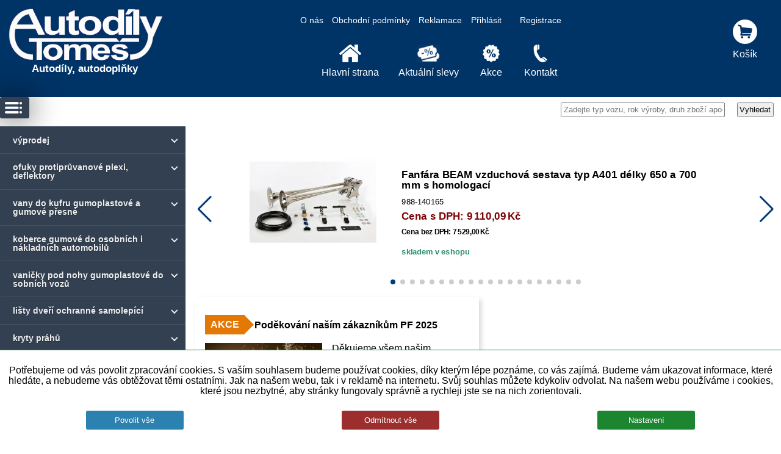

--- FILE ---
content_type: text/html; charset=UTF-8
request_url: https://www.autodily-tomes.cz/
body_size: 43757
content:
    <!DOCTYPE html>
    <html xmlns="http://www.w3.org/1999/xhtml" xml:lang="en">
    <head>

<!-- Google tag (gtag.js) -->
<script async src="https://www.googletagmanager.com/gtag/js?id=G-GKNQN6WB93"></script>
<script>
  window.dataLayer = window.dataLayer || [];
  function gtag(){dataLayer.push(arguments);}
  gtag('js', new Date());

  gtag('config', 'G-GKNQN6WB93');
</script>

        <meta http-equiv="content-type" content="text/html; charset=utf-8"/>
        <meta name="viewport" content="width=device-width, initial-scale=1.0, maximum-scale=1.0, user-scalable=no"/>
        <meta name="keywords" content="sklad" lang="cs"/>
        <meta name="description" content="Prodej náhradních dílu a doplňků na osobní a nákladní automobil (LKW). Internetový obchos autodíly, náhradní díly, autodoplňky Slaný Kladno Praha Středočeský kraj"/>
        <meta name="Author" content="Kamil Votava"/>
        <meta name="google-site-verification" content="vpO-IduYLYYWjwkefT-QHWrUB1x-8WZdG4qTKM_1cOA"/>
        <title>Prodej autodílů a autodoplňků - Autodíly Roman Tomeš Slaný</title>
        <link rel="stylesheet" type="text/css" href="/css/styles.css"/>
        <link rel="stylesheet" type="text/css" href="/css/zwu.css?ver=1768985217"/>
        <link rel="stylesheet" type="text/css" href="/css/swiper.css"/>
        <link rel="stylesheet" href="/css/imagelightbox.css" type="text/css" media="screen"/>


        <!--
        <link rel="stylesheet" href="/css/jquery.datetimepicker.css" type="text/css" media="screen"/>

        <link rel="stylesheet" href="/css/jquery-ui.css"/>

        <script src="/js/jquery-1.12.0.min.js"></script>
        <script src="/js/jquery-ui.min.js"></script>
    -->
        <link rel="stylesheet" href="/css/jquery-ui.css">
        <link rel="stylesheet" href="/css/ui.theme.css">

        <script src="/js/jquery-1.12.4.min.js"></script>
        <script src="/js/jquery-ui.min.js"></script>
        <script src="/js/jquery.datetimepicker.js"></script>
        <script type="text/javascript" src="/js/imagelightbox.js"></script>
        <script type="text/javascript" src="/js/imagelightbox_user.js"></script>
        <script type="text/javascript" src="/js/init.js"></script>

        <script type="text/javascript" src="/js/netteForms.js"></script>
        <script type="text/javascript" src="/js/script.js"></script>
        <script type="text/javascript" src="/js/swiper.min.js"></script>

    </head>
    <body>
    <div class="content">
        <div id="cookies">
            <p>Potřebujeme od vás povolit zpracování cookies. S vaším souhlasem budeme používat cookies, díky kterým lépe poznáme, co vás zajímá. Budeme vám ukazovat informace, které hledáte, a nebudeme vás obtěžovat těmi ostatními. Jak na našem webu, tak i v reklamě na internetu. Svůj souhlas můžete kdykoliv odvolat. Na našem webu používáme i cookies, které jsou nezbytné, aby stránky fungovaly správně a rychleji jste se na nich zorientovali.</p>
            <div class="cookieButtonBar">
                <div><input type="button" class="cookieButton cookieCommitAll" id="cookieCommitAll"
                            value="Povolit vše">
                </div>
                <div><input type="button" class="cookieButton cookieRejectAll" id="cookieRejectAll"
                            value="Odmítnout vše">
                </div>
                <div><input type="button" class="cookieButton cookieSetup" id="cookieSetup"
                            value="Nastavení"></div>
            </div>
        </div>
    </div>
    <div id="modalCookieDlg" class="modal">
        <div id="cookieDlg" class="modal-content">
            <div class="container">
                <div class="m-top"><h1>Nastavení cookies</h1></div>
                <div class="align-right close closeCookieDlg">&times;</div>
            </div>
            <div class="container v-align-bottom">
                <div>
                    <h3>Technické (nezbytné k zajištění chodu)</h3>
                    <p>
                        Technické cookies jsou nezbytné pro správné fungování webové stránky a všech funkcí, které nabízí a nemohou být vypnuty bez zablokování funkcí stránky. Z tohoto důvodu jsou technické cookies aktivní vždy.
                    </p>
                </div>
                <div class="align-right">
                    <input type="checkbox" class="switch" name="switch" id="cookie_necessary" checked="checked"
                           disabled>
                    <label class="switch" for="cookie_necessary"></label>
                </div>
            </div>
            <div class="container v-align-bottom">
                <div>
                    <h3>Analytické</h3>
                    <p>
                        Díky nim lépe poznáme, co vás zajímá, a nebudeme vás obtěžovat informacemi, které nepotřebujete. Můžeme tak neustále vylepšovat náš web.
                    </p>
                </div>
                <div class="align-right">
                    <input type="checkbox" class="switch" name="switch"
                           id="cookie_analytics" >
                    <label class="switch" for="cookie_analytics"></label>
                </div>
            </div>
            <div class="container v-align-bottom">
                <div>
                    <h3>Preferenční</h3>
                    <p>
                        Preferenční cookies umožňují, aby si webová stránka zapamatovala informace, které mění,
                        jak
                        se webová stránka chová nebo jak vypadá. Je to například Vámi preferovaný jazyk, měna,
                        oblíbené nebo naposledy prohlížené produkty apod. Díky těmto cookies Vám můžeme
                        doporučit na
                        webu produkty a nabídky, které budou pro Vás co nejzajímavější.
                    </p>
                </div>
                <div class="align-right">
                    <input type="checkbox" class="switch" name="switch"
                           id="cookie_prefference" >
                    <label class="switch" for="cookie_prefference"></label>
                </div>
            </div>
            <div class="container v-align-bottom">
                <div>
                    <h3>Marketingové</h3>
                    <p>
                        Marketingové cookies umožňují zobrazit relevantní obsah nebo reklamy. To je možné díky vytváření tzv. pseudonymizovaného profilu dle Vašich zájmů. Tímto profilováním zpravidla není možná bezprostřední identifikace Vaší osoby,
                        protože jsou používány pouze pseudonymizované údaje. Pokud nevyjádříte souhlas s těmito
                        cookies, neuvidíte v reklamních sděleních obsah ušitý na míru Vašim zájmům.
                    </p>
                </div>
                <div class="align-right">
                    <input type="checkbox" class="switch" name="switch"
                           id="cookie_marketing" >
                    <label class="switch" for="cookie_marketing"></label>
                </div>
            </div>
            <div class="cookieButtonBar">
                <div><input type="button" class="cookieButton cookieCommitAll" id="cookieCommitAll"
                            value="Povolit vše">
                </div>
                <div><input type="button" class="cookieButton cookieRejectAll" id="cookieRejectAll"
                            value="Odmítnout vše">
                </div>
                <div><input type="button" class="cookieButton cookieSave" id="cookieSave"
                            value="Uložit nastavení"></div>
            </div>

        </div>

    </div>
    <div id="header">
        <div class="content">
            <div id="logo" class="display_toggle">
                <a href="/" title="Prodej autodílů a autodoplňků Roman Tomeš Slaný">
                    <img src="/pictures/logo.png"
                         alt="Prodej autodílů a autodoplňků Roman Tomeš Slaný"
                         title="Prodej autodílů a autodoplňků Roman Tomeš Slaný"/>
                    <div class="bold logoDesc display_toggle">Autodíly, autodoplňky</div>
                    <!--<div class="bold">Autodíly Roman Tomeš - prodej Slaný</div>-->
                </a>
            </div>
            <div class="h_menu">
                <ol class="t_menu">
                    <li><a href="/onas" title="Prodej autodílů a autodoplňků Roman Tomeš Slaný">O nás</a></li>
                    <li><a href="/obchodni_podminky"
                           title="Prodej autodílů a autodoplňků Roman Tomeš Slaný - obchodní podmíny">Obchodní
                            podmínky</a></li>
                    <li><a href="/reklamace" title="Reklamace - Prodej autodílů a autodoplňků Roman Tomeš Slaný">Reklamace</a>
                    </li>
                    <!--<li><a href="/jak_nakupovat" title="Prodej autodílů a autodoplňků Roman Tomeš Slaný">Jak nakupovat</a></li>-->
                    <li id="login">
                                                <a href="/login" title="Přihlásit">Přihlásit</a>&nbsp;&nbsp;&nbsp;&nbsp;
                    </li>
                    <li>
                        <a href="/registrace" title="Registrace">Registrace</a>
                    </li>
                    <li id="resize"></li>
                                        <li id="orderList">
                                        </li>
                    <!--<li><a href="/login" title="Přihlásit">Přihlásit</a></li>
                    <li><a href="/registrace" title="Registrace">Registrace</a></li>-->

                </ol>

                <ol>
                    <li><a href="/" title="Prodej autodílů a autodoplňků Roman Tomeš Slaný">
                            <div>
                                <div><img src="/pictures/home_48_w.png"></div>
                                Hlavní strana
                            </div>
                        </a></li>
                    <li><a href="/slevy" title="Slevy - Prodej autodílů a autodoplňků Roman Tomeš Slaný">
                            <div>
                                <div><img src="/pictures/discount_48_w.png"></div>
                                Aktuální slevy
                            </div>
                        </a></li>
                    <li><a href="/akce" title="Akce - Prodej autodílů a autodoplňků Roman Tomeš Slaný">
                            <div>
                                <div><img src="/pictures/sale_48_w.png"></div>
                                Akce
                            </div>
                        </a></li>
                    <!--<li><a href="/katalogy" title="Katalogy - Prodej autodílů a autodoplňků Roman Tomeš Slaný">
                            <div>
                                <div><img src="/pictures/gallery_48_w.png"></div>
                                Katalogy
                            </div>
                        </a></li>-->
                    <li><a href="/kontakt" title="Prodej autodílů a autodoplňků Roman Tomeš Slaný">
                            <div>
                                <div><img src="/pictures/phone_w.png"></div>
                                Kontakt
                            </div>
                        </a></li>
                                    </ol>

            </div>
                        <div id="basket" class="h_menu ">
                <ol>
                    <li>
                        <a href="/kosik" title="Do košíku">
                            <div class="basketSymb"><img src="/pictures/basket-circled_w.svg">
                                <div id="basket_amount_total_head">
                                    Košík                                </div>
                            </div>
                        </a>
                    </li>
                </ol>

            </div>

        </div>
    </div>
    <div class="content">
        <div id="menu-toggle" title="Zobrazit/skrýt menu">
            <div></div>
        </div>
        <div class="nav">		<ol></ol></div>
        <div class="cartItem-del searchFilter">
            <form method="get" action="/">
                <div class="container">
                    <div>
                <input type="text" name="searchExpression" placeholder="Zadejte typ vozu, rok výroby, druh zboží apod."/>
                    </div>
                    <div>
                <input type="submit" name="search" value="Vyhledat"/>
                    </div>
                </div>
            </form>
        </div>
    </div>
    <div id="body-content">
        <div id="left">
            <div id="cssmenu">
                <ul><li class='active has-sub'><a href='/#vyprodej' title='výprodej'><span>výprodej</span></a><ul><li class=last><a  href='/g123/vyprodej-dilu-LIAZ-a-MTS' title='výprodej dílů LIAZ a MTS'><span>výprodej dílů LIAZ a MTS</span></a></li><li class=last><a  href='/g124/vyprodej-dilu-TATRA' title='výprodej dílů TATRA'><span>výprodej dílů TATRA</span></a></li><li class=last><a  href='/g207/vyprodej-vleky-a-navesy' title='výprodej vleky a návěsy'><span>výprodej vleky a návěsy</span></a></li><li class=last><a  href='/g245/vyprodej' title='výprodej'><span>výprodej</span></a></li><li class=last><a  href='/g1138/vyprodej-palivove-filtry' title='výprodej palivové filtry'><span>výprodej palivové filtry</span></a></li><li class=last><a  href='/g1137/vyprodej-olejove-filtry' title='výprodej olejové filtry'><span>výprodej olejové filtry</span></a></li><li class=last><a  href='/g853/vyprodej-vzduchove-filtry' title='výprodej vzduchové filtry'><span>výprodej vzduchové filtry</span></a></li></ul></li></ul><ul><li class='active has-sub'><a href='/#ofuky-protipruvanove-plexi-deflektory' title='ofuky protiprůvanové plexi deflektory'><span>ofuky protiprůvanové plexi, deflektory</span></a><ul><li class=last><a  href='/g456/ofuky-Alfa-Romeo' title='ofuky Alfa Romeo'><span>ofuky Alfa Romeo</span></a></li><li class=last><a  href='/g457/ofuky-Audi' title='ofuky Audi'><span>ofuky Audi</span></a></li><li class=last><a  href='/g458/ofuky-Avia' title='ofuky Avia'><span>ofuky Avia</span></a></li><li class=last><a  href='/g459/ofuky-BMW' title='ofuky BMW'><span>ofuky BMW</span></a></li><li class=last><a  href='/g629/ofuky-Cadillac' title='ofuky Cadillac'><span>ofuky Cadillac</span></a></li><li class=last><a  href='/g460/ofuky-Citroen' title='ofuky Citroen'><span>ofuky Citroen</span></a></li><li class=last><a  href='/g461/ofuky-Dacia' title='ofuky Dacia'><span>ofuky Dacia</span></a></li><li class=last><a  href='/g462/ofuky-Daewoo' title='ofuky Daewoo'><span>ofuky Daewoo</span></a></li><li class=last><a  href='/g463/ofuky-Daf' title='ofuky Daf'><span>ofuky Daf</span></a></li><li class=last><a  href='/g464/ofuky-Daihatsu' title='ofuky Daihatsu'><span>ofuky Daihatsu</span></a></li><li class=last><a  href='/g465/ofuky-Datsun' title='ofuky Datsun'><span>ofuky Datsun</span></a></li><li class=last><a  href='/g466/ofuky-Dodge' title='ofuky Dodge'><span>ofuky Dodge</span></a></li><li class=last><a  href='/g467/ofuky-Fiat' title='ofuky Fiat'><span>ofuky Fiat</span></a></li><li class=last><a  href='/g468/ofuky-Ford' title='ofuky Ford'><span>ofuky Ford</span></a></li><li class=last><a  href='/g469/ofuky-Gaz' title='ofuky Gaz'><span>ofuky Gaz</span></a></li><li class=last><a  href='/g470/ofuky-Honda' title='ofuky Honda'><span>ofuky Honda</span></a></li><li class=last><a  href='/g471/ofuky-Hummer' title='ofuky Hummer'><span>ofuky Hummer</span></a></li><li class=last><a  href='/g472/ofuky-Hyundai' title='ofuky Hyundai'><span>ofuky Hyundai</span></a></li><li class=last><a  href='/g473/ofuky-Chevrolet' title='ofuky Chevrolet'><span>ofuky Chevrolet</span></a></li><li class=last><a  href='/g474/ofuky-Chrysler' title='ofuky Chrysler'><span>ofuky Chrysler</span></a></li><li class=last><a  href='/g475/ofuky-Infinity' title='ofuky Infinity'><span>ofuky Infinity</span></a></li><li class=last><a  href='/g476/ofuky-Isuzu' title='ofuky Isuzu'><span>ofuky Isuzu</span></a></li><li class=last><a  href='/g477/ofuky-Iveco' title='ofuky Iveco'><span>ofuky Iveco</span></a></li><li class=last><a  href='/g478/ofuky-Jaguar' title='ofuky Jaguar'><span>ofuky Jaguar</span></a></li><li class=last><a  href='/g479/ofuky-Jeep' title='ofuky Jeep'><span>ofuky Jeep</span></a></li><li class=last><a  href='/g480/ofuky-Kamaz' title='ofuky Kamaz'><span>ofuky Kamaz</span></a></li><li class=last><a  href='/g481/ofuky-Kia' title='ofuky Kia'><span>ofuky Kia</span></a></li><li class=last><a  href='/g482/ofuky-Lada' title='ofuky Lada'><span>ofuky Lada</span></a></li><li class=last><a  href='/g483/ofuky-Lancia' title='ofuky Lancia'><span>ofuky Lancia</span></a></li><li class=last><a  href='/g484/ofuky-Land-Rover' title='ofuky Land Rover'><span>ofuky Land Rover</span></a></li><li class=last><a  href='/g485/ofuky-Lexus' title='ofuky Lexus'><span>ofuky Lexus</span></a></li><li class=last><a  href='/g486/ofuky-Lincoln' title='ofuky Lincoln'><span>ofuky Lincoln</span></a></li><li class=last><a  href='/g487/ofuky-Lublin' title='ofuky Lublin'><span>ofuky Lublin</span></a></li><li class=last><a  href='/g488/ofuky-Man' title='ofuky Man'><span>ofuky Man</span></a></li><li class=last><a  href='/g489/ofuky-Mazda' title='ofuky Mazda'><span>ofuky Mazda</span></a></li><li class=last><a  href='/g490/ofuky-Mercedes' title='ofuky Mercedes'><span>ofuky Mercedes</span></a></li><li class=last><a  href='/g491/ofuky-Mitsubishi' title='ofuky Mitsubishi'><span>ofuky Mitsubishi</span></a></li><li class=last><a  href='/g492/ofuky-Moskwicz' title='ofuky Moskwicz'><span>ofuky Moskwicz</span></a></li><li class=last><a  href='/g493/ofuky-Nissan' title='ofuky Nissan'><span>ofuky Nissan</span></a></li><li class=last><a  href='/g494/ofuky-Oka' title='ofuky Oka'><span>ofuky Oka</span></a></li><li class=last><a  href='/g495/ofuky-Old-Mobile' title='ofuky Old Mobile'><span>ofuky Old Mobile</span></a></li><li class=last><a  href='/g496/ofuky-Oltcit' title='ofuky Oltcit'><span>ofuky Oltcit</span></a></li><li class=last><a  href='/g497/ofuky-Opel' title='ofuky Opel'><span>ofuky Opel</span></a></li><li class=last><a  href='/g498/ofuky-Peugeot' title='ofuky Peugeot'><span>ofuky Peugeot</span></a></li><li class=last><a  href='/g499/ofuky-Polonez' title='ofuky Polonez'><span>ofuky Polonez</span></a></li><li class=last><a  href='/g500/ofuky-Pontiac' title='ofuky Pontiac'><span>ofuky Pontiac</span></a></li><li class=last><a  href='/g501/ofuky-Porsche' title='ofuky Porsche'><span>ofuky Porsche</span></a></li><li class=last><a  href='/g502/ofuky-Proton' title='ofuky Proton'><span>ofuky Proton</span></a></li><li class=last><a  href='/g503/ofuky-Renault' title='ofuky Renault'><span>ofuky Renault</span></a></li><li class=last><a  href='/g504/ofuky-Rover' title='ofuky Rover'><span>ofuky Rover</span></a></li><li class=last><a  href='/g505/ofuky-Saab' title='ofuky Saab'><span>ofuky Saab</span></a></li><li class=last><a  href='/g506/ofuky-Scania' title='ofuky Scania'><span>ofuky Scania</span></a></li><li class=last><a  href='/g507/ofuky-Seat' title='ofuky Seat'><span>ofuky Seat</span></a></li><li class=last><a  href='/g1151/ofuky-Setra' title='ofuky Setra'><span>ofuky Setra</span></a></li><li class=last><a  href='/g508/ofuky-Smart' title='ofuky Smart'><span>ofuky Smart</span></a></li><li class=last><a  href='/g509/ofuky-Ssangyong' title='ofuky Ssangyong'><span>ofuky Ssangyong</span></a></li><li class=last><a  href='/g510/ofuky-Star' title='ofuky Star'><span>ofuky Star</span></a></li><li class=last><a  href='/g511/ofuky-Subaru' title='ofuky Subaru'><span>ofuky Subaru</span></a></li><li class=last><a  href='/g512/ofuky-Suzuki' title='ofuky Suzuki'><span>ofuky Suzuki</span></a></li><li class=last><a  href='/g513/ofuky-Skoda' title='ofuky Škoda'><span>ofuky Škoda</span></a></li><li class=last><a  href='/g514/ofuky-Tata' title='ofuky Tata'><span>ofuky Tata</span></a></li><li class=last><a  href='/g515/ofuky-Tatra' title='ofuky Tatra'><span>ofuky Tatra</span></a></li><li class=last><a  href='/g516/ofuky-Tavria' title='ofuky Tavria'><span>ofuky Tavria</span></a></li><li class=last><a  href='/g517/ofuky-Toyota' title='ofuky Toyota'><span>ofuky Toyota</span></a></li><li class=last><a  href='/g518/ofuky-Trabant' title='ofuky Trabant'><span>ofuky Trabant</span></a></li><li class=last><a  href='/g519/ofuky-Volga' title='ofuky Volga'><span>ofuky Volga</span></a></li><li class=last><a  href='/g520/ofuky-Volvo' title='ofuky Volvo'><span>ofuky Volvo</span></a></li><li class=last><a  href='/g521/ofuky-VW' title='ofuky VW'><span>ofuky VW</span></a></li><li class=last><a  href='/g522/ofuky-Wartburg' title='ofuky Wartburg'><span>ofuky Wartburg</span></a></li><li class=last><a  href='/g523/ofuky-Yugo' title='ofuky Yugo'><span>ofuky Yugo</span></a></li><li class=last><a  href='/g524/ofuky-Zastava' title='ofuky Zástava'><span>ofuky Zástava</span></a></li></ul></li></ul><ul><li class='active has-sub'><a href='/#vany-do-kufru-gumoplastove-a-gumove-presne' title='vany do kufru gumoplastové a gumové přesné'><span>vany do kufru gumoplastové a gumové přesné</span></a><ul><li class='has-sub'><a href='/#gumoplastove-vany-ARISTAR' title='gumoplastové vany ARISTAR'><span>gumoplastové vany ARISTAR</span></a><ul><li class=last><a  href='/g365/vana-Alfa-Romeo' title='vana Alfa Romeo'><span>vana Alfa Romeo</span></a></li><li class=last><a  href='/g366/vana-Audi' title='vana Audi'><span>vana Audi</span></a></li><li class=last><a  href='/g367/vana-BMW' title='vana BMW'><span>vana BMW</span></a></li><li class=last><a  href='/g430/vana-Citroen' title='vana Citroen'><span>vana Citroen</span></a></li><li class=last><a  href='/g1078/vana-Cupra' title='vana Cupra'><span>vana Cupra</span></a></li><li class=last><a  href='/g431/vana-Dacia' title='vana Dacia'><span>vana Dacia</span></a></li><li class=last><a  href='/g432/vana-Daewoo' title='vana Daewoo'><span>vana Daewoo</span></a></li><li class=last><a  href='/g433/vana-Dihatsu' title='vana Dihatsu'><span>vana Dihatsu</span></a></li><li class=last><a  href='/g434/vana-Dodge' title='vana Dodge'><span>vana Dodge</span></a></li><li class=last><a  href='/g435/vana-Fiat' title='vana Fiat'><span>vana Fiat</span></a></li><li class=last><a  href='/g436/vana-Ford' title='vana Ford'><span>vana Ford</span></a></li><li class=last><a  href='/g437/vana-Honda' title='vana Honda'><span>vana Honda</span></a></li><li class=last><a  href='/g438/vana-Hyundai' title='vana Hyundai'><span>vana Hyundai</span></a></li><li class=last><a  href='/g439/vana-Chevrolet' title='vana Chevrolet'><span>vana Chevrolet</span></a></li><li class=last><a  href='/g440/vana-Chrysler' title='vana Chrysler'><span>vana Chrysler</span></a></li><li class=last><a  href='/g620/vana-Isuzu' title='vana Isuzu'><span>vana Isuzu</span></a></li><li class=last><a  href='/g571/vana-Jaguar' title='vana Jaguar'><span>vana Jaguar</span></a></li><li class=last><a  href='/g441/vana-Jeep' title='vana Jeep'><span>vana Jeep</span></a></li><li class=last><a  href='/g357/vana-KIA' title='vana KIA'><span>vana KIA</span></a></li><li class=last><a  href='/g1087/vana-KGM' title='vana KGM'><span>vana KGM</span></a></li><li class=last><a  href='/g442/vana-Lada' title='vana Lada'><span>vana Lada</span></a></li><li class=last><a  href='/g743/vana-Lancia' title='vana Lancia'><span>vana Lancia</span></a></li><li class=last><a  href='/g443/vana-Land-Rover' title='vana Land Rover'><span>vana Land Rover</span></a></li><li class=last><a  href='/g444/vana-Lexus' title='vana Lexus'><span>vana Lexus</span></a></li><li class=last><a  href='/g364/vana-Mazda' title='vana Mazda'><span>vana Mazda</span></a></li><li class=last><a  href='/g445/vana-Mercedes' title='vana Mercedes'><span>vana Mercedes</span></a></li><li class=last><a  href='/g621/vana-Mini' title='vana Mini'><span>vana Mini</span></a></li><li class=last><a  href='/g446/vana-Mitsubishi' title='vana Mitsubishi'><span>vana Mitsubishi</span></a></li><li class=last><a  href='/g447/vana-Nissan' title='vana Nissan'><span>vana Nissan</span></a></li><li class=last><a  href='/g363/vana-Opel' title='vana Opel'><span>vana Opel</span></a></li><li class=last><a  href='/g358/vana-Peugeot' title='vana Peugeot'><span>vana Peugeot</span></a></li><li class=last><a  href='/g448/vana-Porsche' title='vana Porsche'><span>vana Porsche</span></a></li><li class=last><a  href='/g449/vana-Renault' title='vana Renault'><span>vana Renault</span></a></li><li class=last><a  href='/g362/vana-Rover' title='vana Rover'><span>vana Rover</span></a></li><li class=last><a  href='/g450/vana-Saab' title='vana Saab'><span>vana Saab</span></a></li><li class=last><a  href='/g360/vana-Seat' title='vana Seat'><span>vana Seat</span></a></li><li class=last><a  href='/g361/vana-Ssangyong' title='vana Ssangyong'><span>vana Ssangyong</span></a></li><li class=last><a  href='/g451/vana-Subaru' title='vana Subaru'><span>vana Subaru</span></a></li><li class=last><a  href='/g452/vana-Suzuki' title='vana Suzuki'><span>vana Suzuki</span></a></li><li class=last><a  href='/g356/vana-Skoda' title='vana Škoda'><span>vana Škoda</span></a></li><li class=last><a  href='/g1104/vana-Tesla' title='vana Tesla'><span>vana Tesla</span></a></li><li class=last><a  href='/g453/vana-Toyota' title='vana Toyota'><span>vana Toyota</span></a></li><li class=last><a  href='/g454/vana-Volvo' title='vana Volvo'><span>vana Volvo</span></a></li><li class=last><a  href='/g359/vana-VW' title='vana VW'><span>vana VW</span></a></li></ul></li><li class='has-sub'><a href='/#gumove-vany-RIGUM' title='gumové vany RIGUM'><span>gumové vany RIGUM</span></a><ul><li class=last><a  href='/g987/gumova-vana-Alfa-Romeo' title='gumová vana Alfa Romeo'><span>gumová vana Alfa Romeo</span></a></li><li class=last><a  href='/g988/gumova-vana-AUDI' title='gumová vana AUDI'><span>gumová vana AUDI</span></a></li><li class=last><a  href='/g989/gumova-vana-BMV' title='gumová vana BMV'><span>gumová vana BMV</span></a></li><li class=last><a  href='/g990/gumova-vana-Citroen' title='gumová vana Citroen'><span>gumová vana Citroen</span></a></li><li class=last><a  href='/g1150/gumova-vana-Cupra' title='gumová vana Cupra'><span>gumová vana Cupra</span></a></li><li class=last><a  href='/g991/gumova-vana-Dacia' title='gumová vana Dacia'><span>gumová vana Dacia</span></a></li><li class=last><a  href='/g1146/gumova-vana-Dodge' title='gumová vana Dodge'><span>gumová vana Dodge</span></a></li><li class=last><a  href='/g1164/gumova-vana-Dongfeng' title='gumová vana Dongfeng'><span>gumová vana Dongfeng</span></a></li><li class=last><a  href='/g992/gumova-vana-Fiat' title='gumová vana Fiat'><span>gumová vana Fiat</span></a></li><li class=last><a  href='/g993/gumova-vana-Ford' title='gumová vana Ford'><span>gumová vana Ford</span></a></li><li class=last><a  href='/g994/gumova-vana-Honda' title='gumová vana Honda'><span>gumová vana Honda</span></a></li><li class=last><a  href='/g995/gumova-vana-Hyundai' title='gumová vana Hyundai'><span>gumová vana Hyundai</span></a></li><li class=last><a  href='/g996/gumova-vana-Chevrolet' title='gumová vana Chevrolet'><span>gumová vana Chevrolet</span></a></li><li class=last><a  href='/g1163/gumova-vana-Jaguar' title='gumová vana Jaguar'><span>gumová vana Jaguar</span></a></li><li class=last><a  href='/g1168/gumova-vana-Jaecoo' title='gumová vana Jaecoo'><span>gumová vana Jaecoo</span></a></li><li class=last><a  href='/g997/gumova-vana-JEEP' title='gumová vana JEEP'><span>gumová vana JEEP</span></a></li><li class=last><a  href='/g1157/gumova-vana-KGM' title='gumová vana KGM'><span>gumová vana KGM</span></a></li><li class=last><a  href='/g998/gumova-vana-KIA' title='gumová vana KIA'><span>gumová vana KIA</span></a></li><li class=last><a  href='/g999/gumova-vana-Lada' title='gumová vana Lada'><span>gumová vana Lada</span></a></li><li class=last><a  href='/g1162/gumova-vana-Land-Rover' title='gumová vana Land Rover'><span>gumová vana Land Rover</span></a></li><li class=last><a  href='/g1160/gumova-vana-Lexus' title='gumová vana Lexus'><span>gumová vana Lexus</span></a></li><li class=last><a  href='/g1000/gumova-vana-Mazda' title='gumová vana Mazda'><span>gumová vana Mazda</span></a></li><li class=last><a  href='/g1001/gumova-vana-Mercedes' title='gumová vana Mercedes'><span>gumová vana Mercedes</span></a></li><li class=last><a  href='/g1161/gumova-vana-MG' title='gumová vana MG'><span>gumová vana MG</span></a></li><li class=last><a  href='/g1002/gumova-vana-Mini-Cooper' title='gumová vana Mini Cooper'><span>gumová vana Mini Cooper</span></a></li><li class=last><a  href='/g1003/gumova-vana-Mitsubishi' title='gumová vana Mitsubishi'><span>gumová vana Mitsubishi</span></a></li><li class=last><a  href='/g1004/gumova-vana-Nissan' title='gumová vana Nissan'><span>gumová vana Nissan</span></a></li><li class=last><a  href='/g1005/gumova-vana-Opel' title='gumová vana Opel'><span>gumová vana Opel</span></a></li><li class=last><a  href='/g1006/gumova-vana-Peugeot' title='gumová vana Peugeot'><span>gumová vana Peugeot</span></a></li><li class=last><a  href='/g1097/gumova-vana-Porsche' title='gumová vana Porsche'><span>gumová vana Porsche</span></a></li><li class=last><a  href='/g1007/gumova-vana-Renault' title='gumová vana Renault'><span>gumová vana Renault</span></a></li><li class=last><a  href='/g1008/gumova-vana-Seat' title='gumová vana Seat'><span>gumová vana Seat</span></a></li><li class=last><a  href='/g1100/gumova-vana-Ssangyong' title='gumová vana Ssangyong'><span>gumová vana Ssangyong</span></a></li><li class=last><a  href='/g1009/gumova-vana-Skoda' title='gumová vana Škoda'><span>gumová vana Škoda</span></a></li><li class=last><a  href='/g1010/gumova-vana-Subaru' title='gumová vana Subaru'><span>gumová vana Subaru</span></a></li><li class=last><a  href='/g1011/gumova-vana-Suzuki' title='gumová vana Suzuki'><span>gumová vana Suzuki</span></a></li><li class=last><a  href='/g1158/gumova-vana-Tesla' title='gumová vana Tesla'><span>gumová vana Tesla</span></a></li><li class=last><a  href='/g1012/gumova-vana-Toyota' title='gumová vana Toyota'><span>gumová vana Toyota</span></a></li><li class=last><a  href='/g1013/gumova-vana-Volkswagen' title='gumová vana Volkswagen'><span>gumová vana Volkswagen</span></a></li><li class=last><a  href='/g1014/gumova-vana-Volvo' title='gumová vana Volvo'><span>gumová vana Volvo</span></a></li><li class=last><a  href='/g1111/gumova-vana-Universal' title='gumová vana Universal'><span>gumová vana Universal</span></a></li></ul></li></ul></li></ul><ul><li class='active has-sub'><a href='/#koberce-gumove-do-osobnich-i-nakladnich-automobilu' title='koberce gumové do osobních i nákladních automobilů'><span>koberce gumové do osobních i nákladních automobilů</span></a><ul><li class='has-sub'><a href='/#presne-gumove-koberce-osobni' title='přesné gumové koberce osobní'><span>přesné gumové koberce osobní</span></a><ul><li class=last><a  href='/g389/koberce-gumove-Alfa-Romeo' title='koberce gumové Alfa Romeo'><span>koberce gumové Alfa Romeo</span></a></li><li class=last><a  href='/g390/koberce-gumove-AUDI' title='koberce gumové AUDI'><span>koberce gumové AUDI</span></a></li><li class=last><a  href='/g391/koberce-gumove-BMW' title='koberce gumové BMW'><span>koberce gumové BMW</span></a></li><li class=last><a  href='/g392/koberce-gumove-Citroen' title='koberce gumové Citroen'><span>koberce gumové Citroen</span></a></li><li class=last><a  href='/g1117/koberce-gumove-Cupra' title='koberce gumové Cupra'><span>koberce gumové Cupra</span></a></li><li class=last><a  href='/g1143/koberce-gumove-DS' title='koberce gumové DS'><span>koberce gumové DS</span></a></li><li class=last><a  href='/g393/koberce-gumove-Dacia' title='koberce gumové Dacia'><span>koberce gumové Dacia</span></a></li><li class=last><a  href='/g1114/koberce-gumove-Dodge' title='koberce gumové Dodge'><span>koberce gumové Dodge</span></a></li><li class=last><a  href='/g1147/koberce-gumove-Dongfeng' title='koberce gumové Dongfeng'><span>koberce gumové Dongfeng</span></a></li><li class=last><a  href='/g395/koberce-gumove-Fiat' title='koberce gumové Fiat'><span>koberce gumové Fiat</span></a></li><li class=last><a  href='/g396/koberce-gumove-Ford' title='koberce gumové Ford'><span>koberce gumové Ford</span></a></li><li class=last><a  href='/g397/koberce-gumove-Honda' title='koberce gumové Honda'><span>koberce gumové Honda</span></a></li><li class=last><a  href='/g398/koberce-gumove-Hyundai' title='koberce gumové Hyundai'><span>koberce gumové Hyundai</span></a></li><li class=last><a  href='/g399/koberce-gumove-Chevrolet' title='koberce gumové Chevrolet'><span>koberce gumové Chevrolet</span></a></li><li class=last><a  href='/g1152/koberce-gumove-Jaguar' title='koberce gumové Jaguar'><span>koberce gumové Jaguar</span></a></li><li class=last><a  href='/g1170/koberce-gumove-Jaecoo' title='koberce gumové Jaecoo'><span>koberce gumové Jaecoo</span></a></li><li class=last><a  href='/g1118/koberce-gumove-Jeep' title='koberce gumové Jeep'><span>koberce gumové Jeep</span></a></li><li class=last><a  href='/g1156/koberce-gumove-KGM' title='koberce gumové KGM'><span>koberce gumové KGM</span></a></li><li class=last><a  href='/g400/koberce-gumove-KIA' title='koberce gumové KIA'><span>koberce gumové KIA</span></a></li><li class=last><a  href='/g1119/koberce-gumove-Lada' title='koberce gumové Lada'><span>koberce gumové Lada</span></a></li><li class=last><a  href='/g1120/koberce-gumove-Land-Rover' title='koberce gumové Land Rover'><span>koberce gumové Land Rover</span></a></li><li class=last><a  href='/g1159/koberce-gumove-Lexus' title='koberce gumové Lexus'><span>koberce gumové Lexus</span></a></li><li class=last><a  href='/g1154/koberce-gumove-MG' title='koberce gumové MG'><span>koberce gumové MG</span></a></li><li class=last><a  href='/g401/koberce-gumove-Mazda' title='koberce gumové Mazda'><span>koberce gumové Mazda</span></a></li><li class=last><a  href='/g402/koberce-gumove-Mercedes' title='koberce gumové Mercedes'><span>koberce gumové Mercedes</span></a></li><li class=last><a  href='/g1142/koberce-gumove-Mini-Cooper' title='koberce gumové Mini Cooper'><span>koberce gumové Mini Cooper</span></a></li><li class=last><a  href='/g403/koberce-gumove-Mitsubishi' title='koberce gumové Mitsubishi'><span>koberce gumové Mitsubishi</span></a></li><li class=last><a  href='/g404/koberce-gumove-Nissan' title='koberce gumové Nissan'><span>koberce gumové Nissan</span></a></li><li class=last><a  href='/g1169/koberce-gumove-Omoda' title='koberce gumové Omoda'><span>koberce gumové Omoda</span></a></li><li class=last><a  href='/g405/koberce-gumove-Opel' title='koberce gumové Opel'><span>koberce gumové Opel</span></a></li><li class=last><a  href='/g406/koberce-gumove-Peugeot' title='koberce gumové Peugeot'><span>koberce gumové Peugeot</span></a></li><li class=last><a  href='/g747/koberce-gumove-Porsche' title='koberce gumové Porsche'><span>koberce gumové Porsche</span></a></li><li class=last><a  href='/g407/koberce-gumove-Renault' title='koberce gumové Renault'><span>koberce gumové Renault</span></a></li><li class=last><a  href='/g408/koberce-gumove-Saab' title='koberce gumové Saab'><span>koberce gumové Saab</span></a></li><li class=last><a  href='/g422/koberce-gumove-Seat' title='koberce gumové Seat'><span>koberce gumové Seat</span></a></li><li class=last><a  href='/g409/koberce-gumove-Smart' title='koberce gumové Smart'><span>koberce gumové Smart</span></a></li><li class=last><a  href='/g1122/koberce-gumove-SsangYong' title='koberce gumové SsangYong'><span>koberce gumové SsangYong</span></a></li><li class=last><a  href='/g616/koberce-gumove-Subaru' title='koberce gumové Subaru'><span>koberce gumové Subaru</span></a></li><li class=last><a  href='/g410/koberce-gumove-Suzuki' title='koberce gumové Suzuki'><span>koberce gumové Suzuki</span></a></li><li class=last><a  href='/g411/koberce-gumove-Skoda' title='koberce gumové Škoda'><span>koberce gumové Škoda</span></a></li><li class=last><a  href='/g1141/koberce-gumove-Skoda-desing' title='koberce gumové Škoda desing'><span>koberce gumové Škoda desing</span></a></li><li class=last><a  href='/g1140/koberce-gumove-Tesla' title='koberce gumové Tesla'><span>koberce gumové Tesla</span></a></li><li class=last><a  href='/g412/koberce-gumove-Toyota' title='koberce gumové Toyota'><span>koberce gumové Toyota</span></a></li><li class=last><a  href='/g413/koberce-gumove-Volvo' title='koberce gumové Volvo'><span>koberce gumové Volvo</span></a></li><li class=last><a  href='/g414/koberce-gumove-VW' title='koberce gumové VW'><span>koberce gumové VW</span></a></li><li class=last><a  href='/g415/koberce-gumove-Universalni' title='koberce gumové Universální'><span>koberce gumové Universální</span></a></li></ul></li><li class='has-sub'><a href='/#presne-gumove-koberce-dodavky' title='přesné gumové koberce dodávky'><span>přesné gumové koberce dodávky</span></a><ul><li class=last><a  href='/g976/koberce-gumove-Citroen-dodavka' title='koberce gumové Citroen dodávka'><span>koberce gumové Citroen dodávka</span></a></li><li class=last><a  href='/g977/koberce-gumove-Fiat-dodavka' title='koberce gumové Fiat dodávka'><span>koberce gumové Fiat dodávka</span></a></li><li class=last><a  href='/g978/koberce-gumove-Ford-dodavka' title='koberce gumové Ford dodávka'><span>koberce gumové Ford dodávka</span></a></li><li class=last><a  href='/g979/koberce-gumove-Hyundai-dodavka' title='koberce gumové Hyundai dodávka'><span>koberce gumové Hyundai dodávka</span></a></li><li class=last><a  href='/g980/koberce-gumove-Iveco-dodavka' title='koberce gumové Iveco dodávka'><span>koberce gumové Iveco dodávka</span></a></li><li class=last><a  href='/g981/koberce-gumove-MAN-dodavka' title='koberce gumové MAN dodávka'><span>koberce gumové MAN dodávka</span></a></li><li class=last><a  href='/g1121/koberce-gumove-Maxus-dodavka' title='koberce gumové Maxus dodávka'><span>koberce gumové Maxus dodávka</span></a></li><li class=last><a  href='/g1123/koberce-gumove-Mercedes-dodavka' title='koberce gumové Mercedes dodávka'><span>koberce gumové Mercedes dodávka</span></a></li><li class=last><a  href='/g1116/koberce-gumove-Peugeot-dodavka' title='koberce gumové Peugeot dodávka'><span>koberce gumové Peugeot dodávka</span></a></li></ul></li><li class='has-sub'><a href='/#presne-gumove-koberce-nakladni' title='přesné gumové koberce nákladní'><span>přesné gumové koberce nákladní</span></a><ul><li class=last><a  href='/g1115/koberce-gumove-DAF-nakladni' title='koberce gumové DAF nákladní'><span>koberce gumové DAF nákladní</span></a></li><li class=last><a  href='/g420/koberce-gumove-Iveco-nakladni' title='koberce gumové Iveco nákladní'><span>koberce gumové Iveco nákladní</span></a></li><li class=last><a  href='/g421/koberce-gumove-MAN-nakladni' title='koberce gumové MAN nákladní'><span>koberce gumové MAN nákladní</span></a></li><li class=last><a  href='/g419/koberce-gumove-Renault-nakladni' title='koberce gumové Renault nákladní'><span>koberce gumové Renault nákladní</span></a></li><li class=last><a  href='/g1113/koberce-gumove-Scania' title='koberce gumové Scania'><span>koberce gumové Scania</span></a></li><li class=last><a  href='/g1112/koberce-gumove-TATRA' title='koberce gumové TATRA'><span>koberce gumové TATRA</span></a></li></ul></li></ul></li></ul><ul><li class='active has-sub'><a href='/#vanicky-pod-nohy-gumoplastove-do-sobnich-vozu' title='vaničky pod nohy gumoplastové do sobních vozů'><span>vaničky pod nohy gumoplastové do sobních vozů</span></a><ul><li class=last><a  href='/g929/gumove-vanicky-Audi' title='gumové vaničky Audi'><span>gumové vaničky Audi</span></a></li><li class=last><a  href='/g930/gumove-vanicky-BMW' title='gumové vaničky BMW'><span>gumové vaničky BMW</span></a></li><li class=last><a  href='/g931/gumove-vanicky-Citroen' title='gumové vaničky Citroen'><span>gumové vaničky Citroen</span></a></li><li class=last><a  href='/g1124/gumove-vanicky-Dacia' title='gumové vaničky Dacia'><span>gumové vaničky Dacia</span></a></li><li class=last><a  href='/g932/gumove-vanicky-Fiat' title='gumové vaničky Fiat'><span>gumové vaničky Fiat</span></a></li><li class=last><a  href='/g933/gumove-vanicky-Ford' title='gumové vaničky Ford'><span>gumové vaničky Ford</span></a></li><li class=last><a  href='/g934/gumove-vanicky-Hyundai' title='gumové vaničky Hyundai'><span>gumové vaničky Hyundai</span></a></li><li class=last><a  href='/g1125/gumove-vanicky-Jeep' title='gumové vaničky Jeep'><span>gumové vaničky Jeep</span></a></li><li class=last><a  href='/g935/gumove-vanicky-Chevrolet' title='gumové vaničky Chevrolet'><span>gumové vaničky Chevrolet</span></a></li><li class=last><a  href='/g936/gumove-vanicky-KIA' title='gumové vaničky KIA'><span>gumové vaničky KIA</span></a></li><li class=last><a  href='/g1126/gumove-vanicky-Land-Rover' title='gumové vaničky Land Rover'><span>gumové vaničky Land Rover</span></a></li><li class=last><a  href='/g1127/gumove-vanicky-Mazda' title='gumové vaničky Mazda'><span>gumové vaničky Mazda</span></a></li><li class=last><a  href='/g937/gumove-vanicky-Mercedes' title='gumové vaničky Mercedes'><span>gumové vaničky Mercedes</span></a></li><li class=last><a  href='/g1128/gumove-vanicky-Mitsubishi' title='gumové vaničky Mitsubishi'><span>gumové vaničky Mitsubishi</span></a></li><li class=last><a  href='/g938/gumove-vanicky-Nissan' title='gumové vaničky Nissan'><span>gumové vaničky Nissan</span></a></li><li class=last><a  href='/g939/gumove-vanicky-Opel' title='gumové vaničky Opel'><span>gumové vaničky Opel</span></a></li><li class=last><a  href='/g940/gumove-vanicky-Peugeot' title='gumové vaničky Peugeot'><span>gumové vaničky Peugeot</span></a></li><li class=last><a  href='/g941/gumove-vanicky-Porsche' title='gumové vaničky Porsche'><span>gumové vaničky Porsche</span></a></li><li class=last><a  href='/g942/gumove-vanicky-Renault' title='gumové vaničky Renault'><span>gumové vaničky Renault</span></a></li><li class=last><a  href='/g943/gumove-vanicky-Seat' title='gumové vaničky Seat'><span>gumové vaničky Seat</span></a></li><li class=last><a  href='/g1129/gumove-vanicky-Ssangyong' title='gumové vaničky Ssangyong'><span>gumové vaničky Ssangyong</span></a></li><li class=last><a  href='/g1130/gumove-vanicky-Suzuki' title='gumové vaničky Suzuki'><span>gumové vaničky Suzuki</span></a></li><li class=last><a  href='/g944/gumove-vanicky-Skoda' title='gumové vaničky Škoda'><span>gumové vaničky Škoda</span></a></li><li class=last><a  href='/g1131/gumove-vanicky-Tesla' title='gumové vaničky Tesla'><span>gumové vaničky Tesla</span></a></li><li class=last><a  href='/g945/gumove-vanicky-Toyota' title='gumové vaničky Toyota'><span>gumové vaničky Toyota</span></a></li><li class=last><a  href='/g946/gumove-vanicky-Volvo' title='gumové vaničky Volvo'><span>gumové vaničky Volvo</span></a></li><li class=last><a  href='/g947/gumove-vanicky-VW' title='gumové vaničky VW'><span>gumové vaničky VW</span></a></li></ul></li></ul><ul><li class='active has-sub'><a href='/#listy-dveri-ochranne-samolepici' title='lišty dveří ochranné samolepící'><span>lišty dveří ochranné samolepící</span></a><ul><li class=last><a  href='/g526/listy-Alfa-Romeo' title='lišty Alfa Romeo'><span>lišty Alfa Romeo</span></a></li><li class=last><a  href='/g766/listy-Audi' title='lišty Audi'><span>lišty Audi</span></a></li><li class=last><a  href='/g527/listy-BMW' title='lišty BMW'><span>lišty BMW</span></a></li><li class=last><a  href='/g528/listy-Citroen' title='lišty Citroen'><span>lišty Citroen</span></a></li><li class=last><a  href='/g767/listy-Dacia' title='lišty Dacia'><span>lišty Dacia</span></a></li><li class=last><a  href='/g529/listy-Daewoo' title='lišty Daewoo'><span>lišty Daewoo</span></a></li><li class=last><a  href='/g530/listy-Fiat' title='lišty Fiat'><span>lišty Fiat</span></a></li><li class=last><a  href='/g531/listy-Ford' title='lišty Ford'><span>lišty Ford</span></a></li><li class=last><a  href='/g532/listy-Honda' title='lišty Honda'><span>lišty Honda</span></a></li><li class=last><a  href='/g533/listy-Hyundai' title='lišty Hyundai'><span>lišty Hyundai</span></a></li><li class=last><a  href='/g534/listy-Chery-Tiggo' title='lišty Chery Tiggo'><span>lišty Chery Tiggo</span></a></li><li class=last><a  href='/g535/listy-Chevrolet' title='lišty Chevrolet'><span>lišty Chevrolet</span></a></li><li class=last><a  href='/g536/listy-Kia' title='lišty Kia'><span>lišty Kia</span></a></li><li class=last><a  href='/g537/listy-Lada' title='lišty Lada'><span>lišty Lada</span></a></li><li class=last><a  href='/g538/listy-Mazda' title='lišty Mazda'><span>lišty Mazda</span></a></li><li class=last><a  href='/g539/listy-Mercedes' title='lišty Mercedes'><span>lišty Mercedes</span></a></li><li class=last><a  href='/g540/listy-Mini-Moris' title='lišty Mini Moris'><span>lišty Mini Moris</span></a></li><li class=last><a  href='/g541/listy-Mitsubishi' title='lišty Mitsubishi'><span>lišty Mitsubishi</span></a></li><li class=last><a  href='/g542/listy-Nissan' title='lišty Nissan'><span>lišty Nissan</span></a></li><li class=last><a  href='/g543/listy-Opel' title='lišty Opel'><span>lišty Opel</span></a></li><li class=last><a  href='/g768/listy-Peugeot' title='lišty Peugeot'><span>lišty Peugeot</span></a></li><li class=last><a  href='/g544/listy-Renault' title='lišty Renault'><span>lišty Renault</span></a></li><li class=last><a  href='/g545/listy-Seat' title='lišty Seat'><span>lišty Seat</span></a></li><li class=last><a  href='/g566/listy-Smart' title='lišty Smart'><span>lišty Smart</span></a></li><li class=last><a  href='/g546/listy-Ssangyong' title='lišty Ssangyong'><span>lišty Ssangyong</span></a></li><li class=last><a  href='/g547/listy-Subaru' title='lišty Subaru'><span>lišty Subaru</span></a></li><li class=last><a  href='/g548/listy-Suzuki' title='lišty Suzuki'><span>lišty Suzuki</span></a></li><li class=last><a  href='/g549/listy-Skoda' title='lišty Škoda'><span>lišty Škoda</span></a></li><li class=last><a  href='/g550/listy-Toyota' title='lišty Toyota'><span>lišty Toyota</span></a></li><li class=last><a  href='/g552/listy-universalni' title='lišty universální'><span>lišty universální</span></a></li><li class=last><a  href='/g769/listy-Volvo' title='lišty Volvo'><span>lišty Volvo</span></a></li><li class=last><a  href='/g551/listy-VW' title='lišty VW'><span>lišty VW</span></a></li></ul></li></ul><ul><li class='active has-sub'><a href='/#kryty-prahu' title='kryty práhů'><span>kryty práhů</span></a><ul><li class=last><a  href='/g750/kryty-prahu-Citroen' title='kryty práhů Citroen'><span>kryty práhů Citroen</span></a></li><li class=last><a  href='/g845/kryty-prahu-Fiat' title='kryty práhů Fiat'><span>kryty práhů Fiat</span></a></li><li class=last><a  href='/g846/kryty-prahu-Ford' title='kryty práhů Ford'><span>kryty práhů Ford</span></a></li><li class=last><a  href='/g746/kryty-prahu-Iveco' title='kryty práhů Iveco'><span>kryty práhů Iveco</span></a></li><li class=last><a  href='/g1132/kryty-prahu-Nissan' title='kryty práhů Nissan'><span>kryty práhů Nissan</span></a></li><li class=last><a  href='/g751/kryty-prahu-Mercedes' title='kryty práhů Mercedes'><span>kryty práhů Mercedes</span></a></li><li class=last><a  href='/g847/kryty-prahu-Opel' title='kryty práhů Opel'><span>kryty práhů Opel</span></a></li><li class=last><a  href='/g752/kryty-prahu-Peugeot' title='kryty práhů Peugeot'><span>kryty práhů Peugeot</span></a></li><li class=last><a  href='/g848/kryty-prahu-Renault' title='kryty práhů Renault'><span>kryty práhů Renault</span></a></li><li class=last><a  href='/g1134/kryty-prahu-Suzuki' title='kryty práhů Suzuki'><span>kryty práhů Suzuki</span></a></li><li class=last><a  href='/g1133/kryty-prahu-Toyota' title='kryty práhů Toyota'><span>kryty práhů Toyota</span></a></li><li class=last><a  href='/g753/kryty-prahu-VW' title='kryty práhů VW'><span>kryty práhů VW</span></a></li></ul></li></ul><ul><li class='active has-sub'><a href='/#zimni-clony-chladice-plexisklove-na-predni-masku-automobilu' title='zimní clony chladiče plexisklové na přední masku automobilu'><span>zimní clony chladiče plexisklové na přední masku automobilu</span></a><ul><li class='has-sub'><a href='/#zimni-clony-ABS' title='zimní clony ABS'><span>zimní clony ABS</span></a><ul><li class=last><a  href='/g1148/zimni-clona-ABS-Skoda' title='zimní clona ABS Škoda'><span>zimní clona ABS Škoda</span></a></li></ul></li><li class='has-sub'><a href='/#zimni-clony-HEKO' title='zimní clony HEKO'><span>zimní clony HEKO</span></a><ul><li class=last><a  href='/g860/clona-Dacia' title='clona Dacia'><span>clona Dacia</span></a></li><li class=last><a  href='/g556/clona-Daewoo' title='clona Daewoo'><span>clona Daewoo</span></a></li><li class=last><a  href='/g557/clona-Fiat' title='clona Fiat'><span>clona Fiat</span></a></li><li class=last><a  href='/g555/clona-Citroen' title='clona Citroen'><span>clona Citroen</span></a></li><li class=last><a  href='/g558/clona-Ford' title='clona Ford'><span>clona Ford</span></a></li><li class=last><a  href='/g559/clona-Gaz' title='clona Gaz'><span>clona Gaz</span></a></li><li class=last><a  href='/g844/clona-Honda' title='clona Honda'><span>clona Honda</span></a></li><li class=last><a  href='/g560/clona-Iveco' title='clona Iveco'><span>clona Iveco</span></a></li><li class=last><a  href='/g561/clona-Lada' title='clona Lada'><span>clona Lada</span></a></li><li class=last><a  href='/g861/clona-Mercedes' title='clona Mercedes'><span>clona Mercedes</span></a></li><li class=last><a  href='/g562/clona-Opel' title='clona Opel'><span>clona Opel</span></a></li><li class=last><a  href='/g563/clona-Peugeot' title='clona Peugeot'><span>clona Peugeot</span></a></li><li class=last><a  href='/g564/clona-Renault' title='clona Renault'><span>clona Renault</span></a></li><li class=last><a  href='/g843/clona-Seat' title='clona Seat'><span>clona Seat</span></a></li><li class=last><a  href='/g565/clona-Skoda' title='clona Škoda'><span>clona Škoda</span></a></li><li class=last><a  href='/g842/clona-Volvo' title='clona Volvo'><span>clona Volvo</span></a></li><li class=last><a  href='/g671/clona-VW' title='clona VW'><span>clona VW</span></a></li></ul></li></ul></li></ul><ul><li class='active has-sub'><a href='/#listy-predni-kapoty-plexi-deflektory-predni-kapoty' title='lišty přední kapoty plexi deflektory přední kapoty'><span>lišty přední kapoty plexi, deflektory přední kapoty</span></a><ul><li class='has-sub'><a href='/#listy-kapoty-HEKO' title='lišty kapoty HEKO'><span>lišty kapoty HEKO</span></a><ul><li class=last><a  href='/g710/lista-kapoty-Audi' title='lišta kapoty Audi'><span>lišta kapoty Audi</span></a></li><li class=last><a  href='/g731/lista-kapoty-Citroen' title='lišta kapoty Citroen'><span>lišta kapoty Citroen</span></a></li><li class=last><a  href='/g711/lista-kapoty-Dacia' title='lišta kapoty Dacia'><span>lišta kapoty Dacia</span></a></li><li class=last><a  href='/g712/lista-kapoty-Daewoo' title='lišta kapoty Daewoo'><span>lišta kapoty Daewoo</span></a></li><li class=last><a  href='/g713/lista-kapoty-Dodge' title='lišta kapoty Dodge'><span>lišta kapoty Dodge</span></a></li><li class=last><a  href='/g714/lista-kapoty-Fiat' title='lišta kapoty Fiat'><span>lišta kapoty Fiat</span></a></li><li class=last><a  href='/g715/lista-kapoty-Ford' title='lišta kapoty Ford'><span>lišta kapoty Ford</span></a></li><li class=last><a  href='/g716/lista-kapoty-Gaz' title='lišta kapoty Gaz'><span>lišta kapoty Gaz</span></a></li><li class=last><a  href='/g956/lista-kapoty-Honda' title='lišta kapoty Honda'><span>lišta kapoty Honda</span></a></li><li class=last><a  href='/g717/lista-kapoty-Hyundai' title='lišta kapoty Hyundai'><span>lišta kapoty Hyundai</span></a></li><li class=last><a  href='/g718/lista-kapoty-Chevrolet' title='lišta kapoty Chevrolet'><span>lišta kapoty Chevrolet</span></a></li><li class=last><a  href='/g719/lista-kapoty-Chrysler' title='lišta kapoty Chrysler'><span>lišta kapoty Chrysler</span></a></li><li class=last><a  href='/g720/lista-kapoty-Iveco' title='lišta kapoty Iveco'><span>lišta kapoty Iveco</span></a></li><li class=last><a  href='/g259/lista-kapoty-Jeep' title='lišta kapoty Jeep'><span>lišta kapoty Jeep</span></a></li><li class=last><a  href='/g721/lista-kapoty-Kia' title='lišta kapoty Kia'><span>lišta kapoty Kia</span></a></li><li class=last><a  href='/g722/lista-kapoty-Lada' title='lišta kapoty Lada'><span>lišta kapoty Lada</span></a></li><li class=last><a  href='/g948/lista-kapoty-MAN' title='lišta kapoty MAN'><span>lišta kapoty MAN</span></a></li><li class=last><a  href='/g723/lista-kapoty-Mercedes' title='lišta kapoty Mercedes'><span>lišta kapoty Mercedes</span></a></li><li class=last><a  href='/g724/lista-kapoty-Mitsubishi' title='lišta kapoty Mitsubishi'><span>lišta kapoty Mitsubishi</span></a></li><li class=last><a  href='/g928/lista-kapoty-Nissan' title='lišta kapoty Nissan'><span>lišta kapoty Nissan</span></a></li><li class=last><a  href='/g725/lista-kapoty-Opel' title='lišta kapoty Opel'><span>lišta kapoty Opel</span></a></li><li class=last><a  href='/g726/lista-kapoty-Peugeot' title='lišta kapoty Peugeot'><span>lišta kapoty Peugeot</span></a></li><li class=last><a  href='/g727/lista-kapoty-Polonez' title='lišta kapoty Polonez'><span>lišta kapoty Polonez</span></a></li><li class=last><a  href='/g728/lista-kapoty-Seat' title='lišta kapoty Seat'><span>lišta kapoty Seat</span></a></li><li class=last><a  href='/g670/lista-kapoty-Suzuki' title='lišta kapoty Suzuki'><span>lišta kapoty Suzuki</span></a></li><li class=last><a  href='/g729/lista-kapoty-Skoda' title='lišta kapoty Škoda'><span>lišta kapoty Škoda</span></a></li><li class=last><a  href='/g1020/lista-kapoty-Toyota' title='lišta kapoty Toyota'><span>lišta kapoty Toyota</span></a></li><li class=last><a  href='/g730/lista-kapoty-VW' title='lišta kapoty VW'><span>lišta kapoty VW</span></a></li></ul></li></ul></li></ul><ul><li class='active has-sub'><a href='/#vazaci-a-upevnovaci-prostredky' title='vázací a upevňovací prostředky'><span>vázací a upevňovací prostředky</span></a><ul><li class=last><a  href='/g1139/kineticke-lano' title='kinetické lano'><span>kinetické lano</span></a></li><li class='has-sub'><a href='/#nekonecne-popruhy-kulate' title='nekonečné popruhy kulaté'><span>nekonečné popruhy kulaté</span></a><ul><li class=last><a  href='/g819/nekonecne-popruhy-kulate-1t-fialove' title='nekonečné popruhy kulaté 1t fialové'><span>nekonečné popruhy kulaté 1t fialové</span></a></li><li class=last><a  href='/g820/nekonecne-popruhy-kulate-2t-zelene' title='nekonečné popruhy kulaté 2t zelené'><span>nekonečné popruhy kulaté 2t zelené</span></a></li><li class=last><a  href='/g821/nekonecne-popruhy-kulate-3t-zlute' title='nekonečné popruhy kulaté 3t žluté'><span>nekonečné popruhy kulaté 3t žluté</span></a></li><li class=last><a  href='/g822/nekonecne-popruhy-kulate-4t-sede' title='nekonečné popruhy kulaté 4t šedé'><span>nekonečné popruhy kulaté 4t šedé</span></a></li><li class=last><a  href='/g823/nekonecne-popruhy-kulate-5t-cervene' title='nekonečné popruhy kulaté 5t červené'><span>nekonečné popruhy kulaté 5t červené</span></a></li><li class=last><a  href='/g824/nekonecne-popruhy-kulate-6t-hnede' title='nekonečné popruhy kulaté 6t hnědé'><span>nekonečné popruhy kulaté 6t hnědé</span></a></li><li class=last><a  href='/g825/nekonecne-popruhy-kulate-8t-modre' title='nekonečné popruhy kulaté 8t modré'><span>nekonečné popruhy kulaté 8t modré</span></a></li><li class=last><a  href='/g826/nekonecne-popruhy-kulate-10t-oranzove' title='nekonečné popruhy kulaté 10t oranžové'><span>nekonečné popruhy kulaté 10t oranžové</span></a></li></ul></li><li class='has-sub'><a href='/#tkane-popruhy-ploche' title='tkané popruhy ploché'><span>tkané popruhy ploché</span></a><ul><li class=last><a  href='/g788/tkane-popruhy-ploche-fialove' title='tkané popruhy ploché fialové'><span>tkané popruhy ploché fialové</span></a></li><li class=last><a  href='/g789/tkane-popruhy-ploche-zelene' title='tkané popruhy ploché zelené'><span>tkané popruhy ploché zelené</span></a></li><li class=last><a  href='/g790/tkane-popruhy-ploche-zlute' title='tkané popruhy ploché žluté'><span>tkané popruhy ploché žluté</span></a></li><li class=last><a  href='/g791/tkane-popruhy-ploche-sede' title='tkané popruhy ploché šedé'><span>tkané popruhy ploché šedé</span></a></li><li class=last><a  href='/g792/tkane-popruhy-ploche-cervene' title='tkané popruhy ploché červené'><span>tkané popruhy ploché červené</span></a></li><li class=last><a  href='/g793/tkane-popruhy-ploche-hnede' title='tkané popruhy ploché hnědé'><span>tkané popruhy ploché hnědé</span></a></li></ul></li><li class='has-sub'><a href='/#upinaci-pasy' title='upínací pásy'><span>upínací pásy</span></a><ul><li class=last><a  href='/g813/pas-upinaci-sire-25-mm' title='pás upínací šíře 25 mm'><span>pás upínací šíře 25 mm</span></a></li><li class=last><a  href='/g814/pas-upinaci-sire-35-mm' title='pás upínací šíře 35 mm'><span>pás upínací šíře 35 mm</span></a></li><li class=last><a  href='/g815/pas-upinaci-sire-50-mm' title='pás upínací šíře 50 mm'><span>pás upínací šíře 50 mm</span></a></li><li class=last><a  href='/g816/pas-upinaci-sire-75-mm' title='pás upínací šíře 75 mm'><span>pás upínací šíře 75 mm</span></a></li></ul></li><li class=last><a  href='/g70/prislusenstvi-upinacich-pasu' title='příslušenství upínacích pasů'><span>příslušenství upínacích pasů</span></a></li><li class=last><a  href='/g817/roh-upinaci-plastovy' title='roh upínací plastový'><span>roh upínací plastový</span></a></li><li class=last><a  href='/g809/site-zakryvaci' title='sítě zakrývací'><span>sítě zakrývací</span></a></li><li class=last><a  href='/g811/hak-s-okem-a-pojistkou-6-:-1' title='hák s okem a pojistkou 6 : 1'><span>hák s okem a pojistkou 6 : 1</span></a></li><li class=last><a  href='/g812/hak-otocny' title='hák otočný'><span>hák otočný</span></a></li><li class=last><a  href='/g810/trmeny-omega-6-:-1' title='třmeny omega 6 : 1'><span>třmeny omega 6 : 1</span></a></li><li class=last><a  href='/g68/zajistovaci-tyce' title='zajišťovací tyče'><span>zajišťovací tyče</span></a></li><li class=last><a  href='/g172/vazaci-prostredky' title='vázací prostředky'><span>vázací prostředky</span></a></li><li class=last><a  href='/g818/gumove-napinaky-s-haky' title='gumové napínáky s háky'><span>gumové napínáky s háky</span></a></li></ul></li></ul><ul><li class='active has-sub'><a href='/#trukerske-sandaly' title='trukerské sandály'><span>trukerské sandály</span></a><ul><li class=last><a  href='/g638/trukerske-sandaly' title='trukerské sandály'><span>trukerské sandály</span></a></li></ul></li></ul><ul><li class='active has-sub'><a href='/#sterace' title='stěrače'><span>stěrače</span></a><ul><li class=last><a  href='/g672/sterace-Heyner-flexibilni' title='stěrače Heyner flexibilní'><span>stěrače Heyner flexibilní</span></a></li><li class=last><a  href='/g1145/sterace-Heyner-hybridni' title='stěrače Heyner hybridní'><span>stěrače Heyner hybridní</span></a></li><li class=last><a  href='/g611/sterace-ALCA-osobni' title='stěrače ALCA osobní'><span>stěrače ALCA osobní</span></a></li><li class=last><a  href='/g612/sterace-ALCA-nakladni' title='stěrače ALCA nákladní'><span>stěrače ALCA nákladní</span></a></li><li class=last><a  href='/g887/sterace-Compass-zadni-specialni' title='stěrače Compass zadní speciální'><span>stěrače Compass zadní speciální</span></a></li></ul></li></ul><ul><li class='active has-sub'><a href='/#oprava-pneu-Slime' title='oprava pneu Slime'><span>oprava pneu Slime</span></a><ul><li class=last><a  href='/g424/Slime-naplne-bezdusove' title='Slime náplně bezdušové'><span>Slime náplně bezdušové</span></a></li><li class=last><a  href='/g425/Slime-naplne-dusove' title='Slime náplně dušové'><span>Slime náplně dušové</span></a></li><li class=last><a  href='/g176/oprava-pneu' title='oprava pneu'><span>oprava pneu</span></a></li></ul></li></ul><ul><li class='active has-sub'><a href='/#vareni-a-sviceni' title='vaření a svícení'><span>vaření a svícení</span></a><ul><li class=last><a  href='/g1023/noze' title='nože'><span>nože</span></a></li><li class=last><a  href='/g1025/nadobi' title='nádobí'><span>nádobí</span></a></li><li class=last><a  href='/g1026/varice-a-prislusenstvi' title='vařiče a příslušenství'><span>vařiče a příslušenství</span></a></li><li class=last><a  href='/g1028/celovky' title='čelovky'><span>čelovky</span></a></li><li class=last><a  href='/g1030/rucni-svitilny' title='ruční svítilny'><span>ruční svítilny</span></a></li></ul></li></ul><ul><li class='active has-sub'><a href='/#elektrospotrebice-12-i-24V-nabijecky-a-elektroprislusenstvi-' title='elektrospotřebiče 12 i 24V nabíječky a elektropříslušenství'><span>elektrospotřebiče 12 i 24V, nabíječky a elektropříslušenství,</span></a><ul><li class='has-sub'><a href='/#menice' title='měniče'><span>měniče</span></a><ul><li class=last><a  href='/g385/menic-12-V---230-V' title='měnič 12 V - 230 V'><span>měnič 12 V - 230 V</span></a></li><li class=last><a  href='/g386/menic-24-V---230-V' title='měnič 24 V - 230 V'><span>měnič 24 V - 230 V</span></a></li><li class=last><a  href='/g2/menic-24-V---12-V' title='měnič 24 V - 12 V'><span>měnič 24 V - 12 V</span></a></li><li class=last><a  href='/g384/menic-220-V---12-V' title='měnič 220 V - 12 V'><span>měnič 220 V - 12 V</span></a></li></ul></li><li class='has-sub'><a href='/#nabijecky-a-testry-baterii' title='nabíječky a testry baterií'><span>nabíječky a testry baterií</span></a><ul><li class=last><a  href='/g221/nabijecky-baterii' title='nabíječky baterií'><span>nabíječky baterií</span></a></li><li class=last><a  href='/g802/nabijecky-telefonu' title='nabíječky telefonů'><span>nabíječky telefonů</span></a></li><li class=last><a  href='/g801/nabijecky-USB' title='nabíječky USB'><span>nabíječky USB</span></a></li><li class=last><a  href='/g856/testry-baterii' title='testry baterií'><span>testry baterií</span></a></li></ul></li><li class='has-sub'><a href='/#elektrospotrebice-teplomery' title='elektrospotřebiče teploměry'><span>elektrospotřebiče, teploměry</span></a><ul><li class=last><a  href='/g87/lednice-a-chladici-boxy-12V-a-24V' title='lednice a chladící boxy 12V a 24V'><span>lednice a chladící boxy 12V a 24V</span></a></li><li class=last><a  href='/g742/vysavac-12-a-24-V' title='vysavač 12 a 24 V'><span>vysavač 12 a 24 V</span></a></li><li class=last><a  href='/g181/varne-konvice-12V-a-24V' title='varné konvice 12V a 24V'><span>varné konvice 12V a 24V</span></a></li><li class=last><a  href='/g302/temohrnky' title='temohrnky'><span>temohrnky</span></a></li><li class=last><a  href='/g261/kompresor-elektricky' title='kompresor elektrický'><span>kompresor elektrický</span></a></li><li class=last><a  href='/g86/elektrospotrebice-12V-a-24V' title='elektrospotřebiče 12V a 24V'><span>elektrospotřebiče 12V a 24V</span></a></li><li class=last><a  href='/g834/potahy-sedacky-vyhrivane' title='potahy sedačky vyhřívané'><span>potahy sedačky vyhřívané</span></a></li><li class=last><a  href='/g134/interierova-svetla-12V-a-24V' title='interiérová světla 12V a 24V'><span>interiérová světla 12V a 24V</span></a></li><li class=last><a  href='/g178/interierove-dekorace' title='interierové dekorace'><span>interierové dekorace</span></a></li><li class=last><a  href='/g85/teplomery' title='teploměry'><span>teploměry</span></a></li></ul></li><li class=last><a  href='/g10/signalizatory-couvani' title='signalizátory couvání'><span>signalizátory couvání</span></a></li><li class=last><a  href='/g231/varice' title='vařiče'><span>vařiče</span></a></li><li class='has-sub'><a href='/#zasuvky-a-zastrcky' title='zásuvky a zástrčky'><span>zásuvky a zástrčky</span></a><ul><li class=last><a  href='/g132/zastrcky-vnitrni' title='zástrčky vnitřní'><span>zástrčky vnitřní</span></a></li><li class=last><a  href='/g179/zasuvky-vnitrni' title='zásuvky vnitřní'><span>zásuvky vnitřní</span></a></li><li class=last><a  href='/g25/zastrcky-vnejsi' title='zástrčky vnější'><span>zástrčky vnější</span></a></li><li class=last><a  href='/g24/zasuvky-vnejsi' title='zásuvky vnější'><span>zásuvky vnější</span></a></li><li class=last><a  href='/g131/zasuvky-adaptery-vnejsich' title='zásuvky adaptéry vnějších'><span>zásuvky adaptéry vnějších</span></a></li></ul></li><li class='has-sub'><a href='/#spojovaci-elektromaterial-kabely-chranice-vypinace-odpojovace' title='spojovací elektromateriál kabely chrániče vypínače odpojovače'><span>spojovací elektromateriál, kabely, chrániče, vypínače, odpojovače</span></a><ul><li class=last><a  href='/g5/konektory' title='konektory'><span>konektory</span></a></li><li class=last><a  href='/g6/kabelova-ocka' title='kabelová očka'><span>kabelová očka</span></a></li><li class=last><a  href='/g145/kabely' title='kabely'><span>kabely</span></a></li><li class=last><a  href='/g142/buzirky-a-chranice' title='bužírky a chrániče'><span>bužírky a chrániče</span></a></li><li class=last><a  href='/g242/vypinace-spinace' title='vypínače spínače'><span>vypínače, spínače</span></a></li><li class=last><a  href='/g26/elektroodpojovace' title='elektroodpojovače'><span>elektroodpojovače</span></a></li></ul></li><li class='has-sub'><a href='/#autbaterie-Banner' title='autbaterie Banner'><span>autbaterie Banner</span></a><ul><li class=last><a  href='/g373/Banner-BUFFALO-BULL' title='Banner BUFFALO BULL'><span>Banner BUFFALO BULL</span></a></li><li class=last><a  href='/g374/Banner-ENERGY-BULL' title='Banner ENERGY BULL'><span>Banner ENERGY BULL</span></a></li><li class=last><a  href='/g375/Banner-POWER-BULL' title='Banner POWER BULL'><span>Banner POWER BULL</span></a></li><li class=last><a  href='/g372/Banner-STARTING-BULL' title='Banner STARTING BULL'><span>Banner STARTING BULL</span></a></li><li class=last><a  href='/g371/Banner-UNI-BULL' title='Banner UNI BULL'><span>Banner UNI BULL</span></a></li></ul></li><li class=last><a  href='/g23/propojovaci-kabely' title='propojovací kabely'><span>propojovací kabely</span></a></li></ul></li></ul><ul><li class='active has-sub'><a href='/#autochemie-a-autokosmetika' title='autochemie a autokosmetika'><span>autochemie a autokosmetika</span></a><ul><li class='has-sub'><a href='/#BG-cisteni-olejove-a-palivove-soustavy-a-Petro-Canada-nejcistejsi-oleje' title='BG čištení olejové a palivové soustavy a Petro-Canada nejčistější oleje'><span>BG čištení olejové a palivové soustavy a Petro-Canada nejčistější oleje</span></a><ul><li class=last><a  href='/g896/BG-sady-pro-kopletni-cisteni-motoru' title='BG sady pro kopletní čištění motoru'><span>BG sady pro kopletní čištění motoru</span></a></li><li class=last><a  href='/g897/BG-cisteni-a-osetreni-motoru' title='BG čištění a ošetření motoru'><span>BG čištění a ošetření motoru</span></a></li><li class=last><a  href='/g898/BG-cisteni-a-osetreni-palivoveho-systemu' title='BG číštění a ošetření palivového systému'><span>BG číštění a ošetření palivového systému</span></a></li><li class=last><a  href='/g1058/BG-osetreni-servorizeni-a-prevodovky' title='BG ošetření servořízení a převodovky'><span>BG ošetření servořízení a převodovky</span></a></li><li class=last><a  href='/g899/Petro-Canada-motorove-oleje' title='Petro-Canada motorové oleje'><span>Petro-Canada motorové oleje</span></a></li></ul></li><li class=last><a  href='/g113/aditiva-a-cistice-Metabond' title='aditiva a čističe Metabond'><span>aditiva a čističe Metabond</span></a></li><li class='has-sub'><a href='/#autochemie-K2' title='autochemie K2'><span>autochemie K2</span></a><ul><li class=last><a  href='/g322/K2-myti-a-cisteni-laku-a-kol' title='K2 mytí a čištění laku a kol'><span>K2 mytí a čištění laku a kol</span></a></li><li class=last><a  href='/g320/K2-cisteni-a-pece-o-exterier' title='K2 čištění a péče o exteriér'><span>K2 čištění a péče o exteriér</span></a></li><li class=last><a  href='/g321/K2-cisteni-a-pece-o-interier-a-klimatizaci' title='K2 čištění a péče o interiér a klimatizaci'><span>K2 čištění a péče o interiér a klimatizaci</span></a></li></ul></li><li class='has-sub'><a href='/#autochemie-s-autokosmetika-SHERON' title='autochemie s autokosmetika SHERON'><span>autochemie s autokosmetika SHERON</span></a><ul><li class=last><a  href='/g864/Sheron-letni-ostrikovace' title='Sheron letní ostřikovače'><span>Sheron letní ostřikovače</span></a></li><li class=last><a  href='/g865/Sheron-zimni-ostrikovace' title='Sheron zimní ostřikovače'><span>Sheron zimní ostřikovače</span></a></li><li class=last><a  href='/g866/Sheron-antifeeze' title='Sheron antifeeze'><span>Sheron antifeeze</span></a></li><li class=last><a  href='/g909/Sheron-autochemie-exterier' title='Sheron autochemie exterier'><span>Sheron autochemie exterier</span></a></li><li class=last><a  href='/g908/Sheron-autochemie-interier' title='Sheron autochemie interier'><span>Sheron autochemie interier</span></a></li><li class=last><a  href='/g910/Sheron-cistice-interieru-i-exterieru' title='Sheron čističe interiéru i exteriéru'><span>Sheron čističe interiéru i exteriéru</span></a></li><li class=last><a  href='/g911/Sheron-technicke-spreje-a--pripravky' title='Sheron technické spreje a  přípravky'><span>Sheron technické spreje a  přípravky</span></a></li><li class=last><a  href='/g907/Sheron-brzdova-kapalina' title='Sheron brzdová kapalina'><span>Sheron brzdová kapalina</span></a></li><li class=last><a  href='/g912/Sheron-destilovana-voda' title='Sheron destilovaná voda'><span>Sheron destilovaná voda</span></a></li></ul></li><li class='has-sub'><a href='/#autokosmetika-Formula1' title='autokosmetika Formula1'><span>autokosmetika Formula1</span></a><ul><li class=last><a  href='/g786/kosmetika-Formula1' title='kosmetika Formula1'><span>kosmetika Formula1</span></a></li></ul></li><li class='has-sub'><a href='/#lepidla-tmely-prisady-Drive' title='lepidla tmely přísady Drive'><span>lepidla, tmely, přísady Drive</span></a><ul><li class=last><a  href='/g388/Drive-diesel-prisady' title='Drive diesel přísady'><span>Drive diesel přísady</span></a></li><li class=last><a  href='/g429/Drive-benzinove-prisady' title='Drive benzinové přísady'><span>Drive benzinové přísady</span></a></li><li class=last><a  href='/g355/Drive-lepidla' title='Drive lepidla'><span>Drive lepidla</span></a></li><li class=last><a  href='/g290/Drive-tmely' title='Drive tmely'><span>Drive tmely</span></a></li><li class=last><a  href='/g352/Drive-tesneni-plosne' title='Drive těsnění plošné'><span>Drive těsnění plošné</span></a></li><li class=last><a  href='/g353/Drive-tesneni-autoskel' title='Drive těsnění autoskel'><span>Drive těsnění autoskel</span></a></li><li class=last><a  href='/g568/Drive-motorove-prisady' title='Drive motorové přísady'><span>Drive motorové přísady</span></a></li><li class=last><a  href='/g601/Drive-chladici-soustava' title='Drive chladící soustava'><span>Drive chladící soustava</span></a></li><li class=last><a  href='/g354/Drive-zajisteni-sroubu' title='Drive zajištění šroubů'><span>Drive zajištění šroubů</span></a></li><li class=last><a  href='/g567/Drive-brzdova-soustava' title='Drive brzdová soustava'><span>Drive brzdová soustava</span></a></li><li class=last><a  href='/g883/Drive-montazni-pasty' title='Drive montážní pasty'><span>Drive montážní pasty</span></a></li><li class=last><a  href='/g885/Drive-impregnace-strech' title='Drive impregnace střech'><span>Drive impregnace střech</span></a></li><li class=last><a  href='/g569/Drive-folie' title='Drive fólie'><span>Drive fólie</span></a></li><li class=last><a  href='/g351/Drive-prisady-servorizeni' title='Drive přísady servořízení'><span>Drive přísady servořízení</span></a></li><li class=last><a  href='/g344/Drive-oboustranna-paska' title='Drive oboustranná páska'><span>Drive oboustranná páska</span></a></li><li class=last><a  href='/g345/montazni-paska' title='montážní páska'><span>montážní páska</span></a></li><li class=last><a  href='/g211/lepici-pasky' title='lepící pásky'><span>lepící pásky</span></a></li></ul></li><li class='has-sub'><a href='/#autochemie-X-Clean' title='autochemie X-Clean'><span>autochemie X-Clean</span></a><ul><li class=last><a  href='/g301/cistic-klimatizaci' title='čistič klimatizací'><span>čistič klimatizací</span></a></li></ul></li><li class='has-sub'><a href='/#prostredky-na-myti-a-cisteni-vozu' title='prostředky na mytí a čištění vozů'><span>prostředky na mytí a čištění vozů</span></a><ul><li class=last><a  href='/g807/houby-a-rukavice-na-myti' title='houby a rukavice na mytí'><span>houby a rukavice na mytí</span></a></li><li class=last><a  href='/g808/jelenice-a-uterky' title='jelenice a utěrky'><span>jelenice a utěrky</span></a></li><li class=last><a  href='/g198/kartace-na-myti' title='kartáče na mytí'><span>kartáče na mytí</span></a></li><li class=last><a  href='/g182/sterky-na-okna' title='stěrky na okna'><span>stěrky na okna</span></a></li><li class=last><a  href='/g197/skrabky-na-okna' title='škrabky na okna'><span>škrabky na okna</span></a></li><li class=last><a  href='/g829/skrabky-se-smetackem' title='škrabky se smetáčkem'><span>škrabky se smetáčkem</span></a></li><li class=last><a  href='/g614/prachovka-na-prach' title='prachovka na prach'><span>prachovka na prach</span></a></li></ul></li></ul></li></ul><ul><li class='active has-sub'><a href='/#oleje-Petro-Canada-a-Eurol' title='oleje Petro-Canada a Eurol'><span>oleje Petro-Canada a Eurol</span></a><ul><li class='has-sub'><a href='/#oleje-Eurol' title='oleje Eurol'><span>oleje Eurol</span></a><ul><li class=last><a  href='/g119/oleje-motorove' title='oleje motorové'><span>oleje motorové</span></a></li><li class=last><a  href='/g120/oleje-prevodove-a-hydraulicke' title='oleje převodové a hydraulické'><span>oleje převodové a hydraulické</span></a></li></ul></li><li class='has-sub'><a href='/#oleje-Petro-Canada' title='oleje Petro-Canada'><span>oleje Petro-Canada</span></a><ul><li class=last><a  href='/g899/Petro-Canada-motorove-oleje' title='Petro-Canada motorové oleje'><span>Petro-Canada motorové oleje</span></a></li></ul></li></ul></li></ul><ul><li class='active has-sub'><a href='/#vune-do-aut-a-domacnosti' title='vůně do aut a domácností'><span>vůně do aut a domácností</span></a><ul><li class='has-sub'><a href='/#VINOVE-osvezovace-interieru' title='VINOVE osvěžovače interiéru'><span>VINOVE osvěžovače interiéru</span></a><ul><li class=last><a  href='/g1064/vune-VINOVE-do-mrizky' title='vůně VINOVE do mřížky'><span>vůně VINOVE do mřížky</span></a></li><li class=last><a  href='/g1065/vune-VINOVE-panacek' title='vůně VINOVE panáček'><span>vůně VINOVE panáček</span></a></li><li class=last><a  href='/g1066/vune-VINOVE-napln' title='vůně VINOVE náplň'><span>vůně VINOVE náplň</span></a></li></ul></li><li class='has-sub'><a href='/#DR.MARCUS-osvezovace-interieru' title='DR.MARCUS osvěžovače interiéru'><span>DR.MARCUS osvěžovače interiéru</span></a><ul><li class=last><a  href='/g1067/vune-Dr.MARCUS-zavesovaci' title='vůně Dr.MARCUS zavěšovací'><span>vůně Dr.MARCUS zavěšovací</span></a></li><li class=last><a  href='/g1068/vune-Dr.MARCUS-gel' title='vůně Dr.MARCUS gel'><span>vůně Dr.MARCUS gel</span></a></li></ul></li><li class='has-sub'><a href='/#AREON-osvezovace-interieru' title='AREON osvěžovače interiéru'><span>AREON osvěžovače interiéru</span></a><ul><li class=last><a  href='/g805/vune-AREON-do-mrizky' title='vůně AREON do mřížky'><span>vůně AREON do mřížky</span></a></li><li class=last><a  href='/g804/vune-AREON-gel' title='vůně AREON gel'><span>vůně AREON gel</span></a></li><li class=last><a  href='/g806/vune-AREON-rozprasovaci' title='vůně AREON rozprašovací'><span>vůně AREON rozprašovací</span></a></li><li class=last><a  href='/g803/vune-AREON-zavesovaci' title='vůně AREON zavěšovací'><span>vůně AREON zavěšovací</span></a></li></ul></li><li class='has-sub'><a href='/#POPPY-original-osvezovace' title='POPPY originál osvěžovače'><span>POPPY originál osvěžovače</span></a><ul><li class=last><a  href='/g1108/vune-POPPY-original-flakon' title='vůně POPPY originál flakon'><span>vůně POPPY originál flakon</span></a></li><li class=last><a  href='/g1109/vune-POPPY-original-zavesovaci' title='vůně POPPY originál zavěšovací'><span>vůně POPPY originál zavěšovací</span></a></li></ul></li><li class='has-sub'><a href='/#JEES-osvezovace-interieru' title='JEES osvěžovače interiéru'><span>JEES osvěžovače interiéru</span></a><ul><li class=last><a  href='/g602/vune-JEES-do-mrizky' title='vůně JEES do mřížky'><span>vůně JEES do mřížky</span></a></li><li class=last><a  href='/g623/vune-JEES-domacnost' title='vůně JEES domácnost'><span>vůně JEES domácnost</span></a></li><li class=last><a  href='/g787/vune-JEES-zavesovaci-papirove' title='vůně JEES zavěšovací papírové'><span>vůně JEES zavěšovací papírové</span></a></li><li class=last><a  href='/g604/vune-JEES-rozprasovac' title='vůně JEES rozprašovač'><span>vůně JEES rozprašovač</span></a></li><li class=last><a  href='/g605/vune-JEES-sport-a-hra' title='vůně JEES sport a hra'><span>vůně JEES sport a hra</span></a></li><li class=last><a  href='/g795/vune-JEES-3D-plastove' title='vůně JEES 3D plastové'><span>vůně JEES 3D plastové</span></a></li><li class=last><a  href='/g305/vune-JEES-s-tuhou-naplni' title='vůně JEES s tuhou náplní'><span>vůně JEES s tuhou náplní</span></a></li></ul></li><li class=last><a  href='/g609/vune-All-Ride' title='vůně All Ride'><span>vůně All Ride</span></a></li><li class=last><a  href='/g1063/vune-Lampa-Italie' title='vůně Lampa Itálie'><span>vůně Lampa Itálie</span></a></li><li class=last><a  href='/g1135/vune-Mr.Fresh' title='vůně Mr.Fresh'><span>vůně Mr.Fresh</span></a></li><li class=last><a  href='/g1136/vune-Aroma-Car' title='vůně Aroma Car'><span>vůně Aroma Car</span></a></li></ul></li></ul><ul><li class='active has-sub'><a href='/#koberce-nakladni-kozenkove-a-textilni' title='koberce nákladní koženkové a textilní'><span>koberce nákladní koženkové a textilní</span></a><ul><li class='has-sub'><a href='/#kozenkove-nakladni-koberce' title='koženkové nákladní koberce'><span>koženkové nákladní koberce</span></a><ul><li class=last><a  href='/g905/kozenkove-koberce-metraz' title='koženkové koberce metráž'><span>koženkové koberce metráž</span></a></li><li class=last><a  href='/g759/kozenkove-koberce-DAF' title='koženkové koberce DAF'><span>koženkové koberce DAF</span></a></li><li class=last><a  href='/g761/kozenkove-koberce-IVECO' title='koženkové koberce IVECO'><span>koženkové koberce IVECO</span></a></li><li class=last><a  href='/g760/kozenkove-koberce-MAN' title='koženkové koberce MAN'><span>koženkové koberce MAN</span></a></li><li class=last><a  href='/g764/kozenkove-koberce-Mercedes' title='koženkové koberce Mercedes'><span>koženkové koberce Mercedes</span></a></li><li class=last><a  href='/g763/kozenkove-koberce-RENAULT' title='koženkové koberce RENAULT'><span>koženkové koberce RENAULT</span></a></li><li class=last><a  href='/g762/kozenkove-koberce-SCANIA' title='koženkové koberce SCANIA'><span>koženkové koberce SCANIA</span></a></li><li class=last><a  href='/g765/kozenkove-koberce-VOLVO' title='koženkové koberce VOLVO'><span>koženkové koberce VOLVO</span></a></li><li class=last><a  href='/g851/kozenkove-potahy-palubni-desky' title='koženkové potahy palubní desky'><span>koženkové potahy palubní desky</span></a></li></ul></li><li class='has-sub'><a href='/#textilni-nakladni-koberce' title='textilní nákladní koberce'><span>textilní nákladní koberce</span></a><ul><li class=last><a  href='/g576/textilni-koberce-DAF' title='textilní koberce DAF'><span>textilní koberce DAF</span></a></li><li class=last><a  href='/g577/textilni-koberce-IVECO' title='textilní koberce IVECO'><span>textilní koberce IVECO</span></a></li><li class=last><a  href='/g578/textilni-koberce-MAN' title='textilní koberce MAN'><span>textilní koberce MAN</span></a></li><li class=last><a  href='/g579/textilni-koberce-Mercedes' title='textilní koberce Mercedes'><span>textilní koberce Mercedes</span></a></li><li class=last><a  href='/g580/textilni-koberce-RENAULT' title='textilní koberce RENAULT'><span>textilní koberce RENAULT</span></a></li><li class=last><a  href='/g581/textilni-koberce-SCANIA' title='textilní koberce SCANIA'><span>textilní koberce SCANIA</span></a></li><li class=last><a  href='/g582/textilni-koberce-VOLVO' title='textilní koberce VOLVO'><span>textilní koberce VOLVO</span></a></li></ul></li></ul></li></ul><ul><li class='active has-sub'><a href='/#naslapy-ochranne-hrany-kufru' title='nášlapy ochranné hrany kufru'><span>nášlapy ochranné hrany kufru</span></a><ul><li class=last><a  href='/g849/naslapy-kufru-Citroen' title='nášlapy kufrů Citroen'><span>nášlapy kufrů Citroen</span></a></li><li class=last><a  href='/g592/naslapy-kufru-Dacia' title='nášlapy kufrů Dacia'><span>nášlapy kufrů Dacia</span></a></li><li class=last><a  href='/g593/naslapy-kufru-Fiat' title='nášlapy kufrů Fiat'><span>nášlapy kufrů Fiat</span></a></li><li class=last><a  href='/g625/naslapy-kufru-Hyundai' title='nášlapy kufrů Hyundai'><span>nášlapy kufrů Hyundai</span></a></li><li class=last><a  href='/g594/naslapy-kufru-Chevrolet' title='nášlapy kufrů Chevrolet'><span>nášlapy kufrů Chevrolet</span></a></li><li class=last><a  href='/g595/naslapy-kufru-Mercedes' title='nášlapy kufrů Mercedes'><span>nášlapy kufrů Mercedes</span></a></li><li class=last><a  href='/g596/naslapy-kufru-Mitsubishi' title='nášlapy kufrů Mitsubishi'><span>nášlapy kufrů Mitsubishi</span></a></li><li class=last><a  href='/g597/naslapy-kufru-Nissan' title='nášlapy kufrů Nissan'><span>nášlapy kufrů Nissan</span></a></li><li class=last><a  href='/g1110/naslapy-kufru-Opel' title='nášlapy kufrů Opel'><span>nášlapy kufrů Opel</span></a></li><li class=last><a  href='/g749/naslapy-kufru-Peugeot' title='nášlapy kufrů Peugeot'><span>nášlapy kufrů Peugeot</span></a></li><li class=last><a  href='/g598/naslapy-kufru-Seat' title='nášlapy kufrů Seat'><span>nášlapy kufrů Seat</span></a></li><li class=last><a  href='/g626/naslapy-kufru-Ssangyong' title='nášlapy kufrů Ssangyong'><span>nášlapy kufrů Ssangyong</span></a></li><li class=last><a  href='/g850/naslapy-kufru-Suzuki' title='nášlapy kufrů Suzuki'><span>nášlapy kufrů Suzuki</span></a></li><li class=last><a  href='/g1015/naslapy-kufru-Skoda' title='nášlapy kufrů Škoda'><span>nášlapy kufrů Škoda</span></a></li><li class=last><a  href='/g627/naslapy-kufru-Toyota' title='nášlapy kufrů Toyota'><span>nášlapy kufrů Toyota</span></a></li><li class=last><a  href='/g599/naslapy-kufru-VW' title='nášlapy kufrů VW'><span>nášlapy kufrů VW</span></a></li></ul></li></ul><ul><li class='active has-sub'><a href='/#potahy-sedadel-osobni-a-nakladni' title='potahy sedadel osobní a nákladní'><span>potahy sedadel osobní a nákladní</span></a><ul><li class='has-sub'><a href='/#potahy-sedacek-osobni' title='potahy sedaček osobní'><span>potahy sedaček osobní</span></a><ul><li class=last><a  href='/g127/potahy-sedacky-osobni-universalni' title='potahy sedačky osobní universální'><span>potahy sedačky osobní universální</span></a></li><li class=last><a  href='/g298/potahy-sedacky-pracovni' title='potahy sedačky pracovní'><span>potahy sedačky pracovní</span></a></li><li class=last><a  href='/g834/potahy-sedacky-vyhrivane' title='potahy sedačky vyhřívané'><span>potahy sedačky vyhřívané</span></a></li></ul></li><li class='has-sub'><a href='/#potahy-sedacek-site-presne-TASO' title='potahy sedaček šité přesné TASO'><span>potahy sedaček šité přesné TASO</span></a><ul><li class=last><a  href='/g1070/presne-autopotahy-nakladni' title='přesné autopotahy nákladní'><span>přesné autopotahy nákladní</span></a></li></ul></li><li class='has-sub'><a href='/#potahy-sedacek-nakladni-Polske' title='potahy sedaček nákladní Polské'><span>potahy sedaček nákladní Polské</span></a><ul><li class=last><a  href='/g338/potahy-polske-DAF' title='potahy polské DAF'><span>potahy polské DAF</span></a></li><li class=last><a  href='/g339/potahy-polske-IVECO' title='potahy polské IVECO'><span>potahy polské IVECO</span></a></li><li class=last><a  href='/g340/potahy-polske-MAN' title='potahy polské MAN'><span>potahy polské MAN</span></a></li><li class=last><a  href='/g341/potahy-polske-MERDCEDES' title='potahy polské MERDCEDES'><span>potahy polské MERDCEDES</span></a></li><li class=last><a  href='/g342/potahy-polske-RENAULT' title='potahy polské RENAULT'><span>potahy polské RENAULT</span></a></li><li class=last><a  href='/g343/potahy-polske-SCANIA' title='potahy polské SCANIA'><span>potahy polské SCANIA</span></a></li><li class=last><a  href='/g304/potahy-polske-VOLVO' title='potahy polské VOLVO'><span>potahy polské VOLVO</span></a></li></ul></li><li class='has-sub'><a href='/#potahy-sedacek-zakazkove-S+S' title='potahy sedaček zakázkové Š+Š'><span>potahy sedaček zakázkové Š+Š</span></a><ul><li class='has-sub'><a href='/#autopotahy-pro-osobni-vozy' title='autopotahy pro osobní vozy'><span>autopotahy pro osobní vozy</span></a><ul><li class=last><a  href='/g901/autopotahy-osobni-Classic-Matt' title='autopotahy osobní Classic Matt'><span>autopotahy osobní Classic Matt</span></a></li><li class=last><a  href='/g895/autopotahy-osobni-Comfort-Line' title='autopotahy osobní Comfort Line'><span>autopotahy osobní Comfort Line</span></a></li><li class=last><a  href='/g903/autopotahy-osobni-Sportline' title='autopotahy osobní Sportline'><span>autopotahy osobní Sportline</span></a></li><li class=last><a  href='/g904/autopotahy-osobni-Sportline-Matt' title='autopotahy osobní Sportline Matt'><span>autopotahy osobní Sportline Matt</span></a></li></ul></li><li class='has-sub'><a href='/#autopotahy-pro-nakladni-a-uzitkove-vozy' title='autopotahy pro nákladní a užitkové vozy'><span>autopotahy pro nákladní a užitkové vozy</span></a><ul><li class=last><a  href='/g900/autopotahy-nakladni-Comfort-Line' title='autopotahy nákladní Comfort Line'><span>autopotahy nákladní Comfort Line</span></a></li></ul></li></ul></li></ul></li></ul><ul><li class='active has-sub'><a href='/#kryty-kol-osobni-i-nakladni' title='kryty kol osobní i nákladní'><span>kryty kol osobní i nákladní</span></a><ul><li class='has-sub'><a href='/#kryty-kol-osobni' title='kryty kol osobní'><span>kryty kol osobní</span></a><ul><li class=last><a  href='/g200/kryty-kol-13"' title='kryty kol 13"'><span>kryty kol 13"</span></a></li><li class=last><a  href='/g346/kryty-kol-14"' title='kryty kol 14"'><span>kryty kol 14"</span></a></li><li class=last><a  href='/g157/kryty-kol-15"' title='kryty kol 15"'><span>kryty kol 15"</span></a></li><li class=last><a  href='/g202/kryty-kol-16"' title='kryty kol 16"'><span>kryty kol 16"</span></a></li><li class=last><a  href='/g1069/kryty-kol-17"' title='kryty kol 17"'><span>kryty kol 17"</span></a></li></ul></li><li class='has-sub'><a href='/#kryty-kol-nakladni' title='kryty kol nákladní'><span>kryty kol nákladní</span></a><ul><li class=last><a  href='/g920/kryty-kol-15"-nakladni' title='kryty kol 15" nákladní'><span>kryty kol 15" nákladní</span></a></li><li class=last><a  href='/g921/kryty-kol-16"-nakladni' title='kryty kol 16" nákladní'><span>kryty kol 16" nákladní</span></a></li><li class=last><a  href='/g347/kryty-kol-17-5"' title='kryty kol 175"'><span>kryty kol 17,5"</span></a></li><li class=last><a  href='/g348/kryty-kol-19-5"' title='kryty kol 195"'><span>kryty kol 19,5"</span></a></li><li class=last><a  href='/g349/kryty-kol-22-5"' title='kryty kol 225"'><span>kryty kol 22,5"</span></a></li></ul></li><li class='has-sub'><a href='/#kryty-matic' title='kryty matic'><span>kryty matic</span></a><ul><li class=last><a  href='/g919/kryty-sroubu-17-a-19mm' title='kryty šroubů 17 a 19mm'><span>kryty šroubů 17 a 19mm</span></a></li><li class=last><a  href='/g350/kryty-sroubu-32mm' title='kryty šroubů 32mm'><span>kryty šroubů 32mm</span></a></li><li class=last><a  href='/g289/kryty-sroubu-33mm' title='kryty šroubů 33mm'><span>kryty šroubů 33mm</span></a></li></ul></li></ul></li></ul><ul><li class='active has-sub'><a href='/#stresni-boxy' title='střešní boxy'><span>střešní boxy</span></a><ul><li class='has-sub'><a href='/#stresni-boxy-HAKR' title='střešní boxy HAKR'><span>střešní boxy HAKR</span></a><ul><li class=last><a  href='/g875/HAKR-stresni-boxy-RELAX' title='HAKR střešní boxy RELAX'><span>HAKR střešní boxy RELAX</span></a></li><li class=last><a  href='/g276/HAKR-stresni-boxy-FUTURE' title='HAKR střešní boxy FUTURE'><span>HAKR střešní boxy FUTURE</span></a></li><li class=last><a  href='/g243/HAKR-stresni-boxy-MAGIC' title='HAKR střešní boxy MAGIC'><span>HAKR střešní boxy MAGIC</span></a></li></ul></li></ul></li></ul><ul><li class='active has-sub'><a href='/#kozene-a-kozenkove-zbozi' title='kožené a koženkové zboží'><span>kožené a koženkové zboží</span></a><ul><li class='has-sub'><a href='/#aktovky' title='aktovky'><span>aktovky</span></a><ul><li class=last><a  href='/g313/aktovka-panska-kozena' title='aktovka pánská kožená'><span>aktovka pánská kožená</span></a></li><li class=last><a  href='/g312/aktovka-panska-kozenkova' title='aktovka pánská koženková'><span>aktovka pánská koženková</span></a></li></ul></li><li class='has-sub'><a href='/#etue-a-dokladovky' title='etue a dokladovky'><span>etue a dokladovky</span></a><ul><li class=last><a  href='/g308/etue-panska-kozena' title='etue pánská kožená'><span>etue pánská kožená</span></a></li><li class=last><a  href='/g265/etue-panska-kozenkova' title='etue pánská koženková'><span>etue pánská koženková</span></a></li></ul></li><li class='has-sub'><a href='/#penezenky' title='peněženky'><span>peněženky</span></a><ul><li class=last><a  href='/g310/penezenka-panska-kozena' title='peněženka pánská kožená'><span>peněženka pánská kožená</span></a></li><li class=last><a  href='/g309/penezenka-damska-kozena' title='peněženka dámská kožená'><span>peněženka dámská kožená</span></a></li><li class=last><a  href='/g311/penezenka-velka-kozena' title='peněženka velká kožená'><span>peněženka velká kožená</span></a></li><li class=last><a  href='/g262/penezenka-panska-kozenkova' title='peněženka pánská koženková'><span>peněženka pánská koženková</span></a></li><li class=last><a  href='/g266/penezenka-damska-kozenkova' title='peněženka dámská koženková'><span>peněženka dámská koženková</span></a></li><li class=last><a  href='/g152/penezenka-velka-kozenkova' title='peněženka velká koženková'><span>peněženka velká koženková</span></a></li></ul></li><li class='has-sub'><a href='/#desky-na-doklady' title='desky na doklady'><span>desky na doklady</span></a><ul><li class=last><a  href='/g315/desky-na-doklady-kozene' title='desky na doklady kožené'><span>desky na doklady kožené</span></a></li><li class=last><a  href='/g163/desky-na-doklady-kozenkove' title='desky na doklady koženkové'><span>desky na doklady koženkové</span></a></li></ul></li><li class='has-sub'><a href='/#potah-volantu-kozeny-Mario-Cavallo' title='potah volantu kožený Mário Cavallo'><span>potah volantu kožený Mário Cavallo</span></a><ul><li class=last><a  href='/g572/kozeny-potah-cerny' title='kožený potah černý'><span>kožený potah černý</span></a></li><li class=last><a  href='/g573/kozeny-potah-jednobarevny' title='kožený potah jednobarevný'><span>kožený potah jednobarevný</span></a></li><li class=last><a  href='/g574/kozeny-potah-dvoubarevny' title='kožený potah dvoubarevný'><span>kožený potah dvoubarevný</span></a></li></ul></li></ul></li></ul><ul><li class='active has-sub'><a href='/#letni-sortiment-pro-deti-i-vase-vozy' title='létní sortiment pro děti i vaše vozy'><span>létní sortiment pro děti i vaše vozy</span></a><ul><li class=last><a  href='/g610/slunecni-clony' title='sluneční clony'><span>sluneční clony</span></a></li><li class=last><a  href='/g1019/slunecni-clony-detske-a-Disney' title='sluneční clony dětské a Disney'><span>sluneční clony dětské a Disney</span></a></li><li class=last><a  href='/g1022/slunecni-roletky-Disney-i-cerne' title='sluneční roletky Disney i černé'><span>sluneční roletky Disney i černé</span></a></li><li class=last><a  href='/g225/navleky-na-bezpecnostni-pasy' title='návleky na bezpečnostní pasy'><span>návleky na bezpečnostní pasy</span></a></li><li class=last><a  href='/g1021/ochrana-sedadla-proti-okopani' title='ochrana sedadla proti okopání'><span>ochrana sedadla proti okopání</span></a></li><li class=last><a  href='/g859/organizer-do-auta' title='organizér do auta'><span>organizér do auta</span></a></li><li class=last><a  href='/g864/Sheron-letni-ostrikovace' title='Sheron letní ostřikovače'><span>Sheron letní ostřikovače</span></a></li><li class=last><a  href='/g912/Sheron-destilovana-voda' title='Sheron destilovaná voda'><span>Sheron destilovaná voda</span></a></li></ul></li></ul><ul><li class='active has-sub'><a href='/#autozarovky-motozarovky-xenonove-vybojky-a-pojistky' title='autožárovky motožárovky xenonové výbojky a pojistky'><span>autožárovky, motožárovky, xenonové výbojky a pojistky</span></a><ul><li class='has-sub'><a href='/#motozarovky-Philips' title='motožárovky Philips'><span>motožárovky Philips</span></a><ul><li class=last><a  href='/g878/motozarovky-Philips-12V' title='motožárovky Philips 12V'><span>motožárovky Philips 12V</span></a></li></ul></li><li class='has-sub'><a href='/#zarovky-12-i-24-V' title='žárovky 12 i 24 V'><span>žárovky 12 i 24 V</span></a><ul><li class=last><a  href='/g3/autozarovky-12V' title='autožárovky 12V'><span>autožárovky 12V</span></a></li><li class=last><a  href='/g4/autozarovky-24V' title='autožárovky 24V'><span>autožárovky 24V</span></a></li><li class=last><a  href='/g240/autozarovky-LED' title='autožárovky LED'><span>autožárovky LED</span></a></li></ul></li><li class='has-sub'><a href='/#pojistky' title='pojistky'><span>pojistky</span></a><ul><li class=last><a  href='/g51/pojistky-nozove-MINI' title='pojistky nožové MINI'><span>pojistky nožové MINI</span></a></li><li class=last><a  href='/g63/pojistky-nozove' title='pojistky nožové'><span>pojistky nožové</span></a></li><li class=last><a  href='/g45/pojistky-nozove-MAXI' title='pojistky nožové MAXI'><span>pojistky nožové MAXI</span></a></li><li class=last><a  href='/g7/pojistky-valeckove' title='pojistky válečkové'><span>pojistky válečkové</span></a></li><li class=last><a  href='/g8/pojistky-pouzdra-a-skrinky' title='pojistky pouzdra a skříňky'><span>pojistky pouzdra a skříňky</span></a></li></ul></li></ul></li></ul><ul><li class='active has-sub'><a href='/#autodoplnky-osobni-i-nakladni-vnitrni' title='autodoplňky osobní i nákladní vnitřní'><span>autodoplňky osobní i nákladní vnitřní</span></a><ul><li class='has-sub'><a href='/#koberce-textilni-osobni' title='koberce textilní osobní'><span>koberce textilní osobní</span></a><ul><li class=last><a  href='/g709/koberce-textilni---fixace' title='koberce textilní - fixace'><span>koberce textilní - fixace</span></a></li><li class=last><a  href='/g675/koberce-textilni-Alfa-Romeo' title='koberce textilní Alfa Romeo'><span>koberce textilní Alfa Romeo</span></a></li><li class=last><a  href='/g676/koberce-textilni-Audi' title='koberce textilní Audi'><span>koberce textilní Audi</span></a></li><li class=last><a  href='/g677/koberce-textilni-BMW' title='koberce textilní BMW'><span>koberce textilní BMW</span></a></li><li class=last><a  href='/g678/koberce-textilni-Citroen' title='koberce textilní Citroen'><span>koberce textilní Citroen</span></a></li><li class=last><a  href='/g679/koberce-textilni-Dacia' title='koberce textilní Dacia'><span>koberce textilní Dacia</span></a></li><li class=last><a  href='/g680/koberce-textilni-Fiat' title='koberce textilní Fiat'><span>koberce textilní Fiat</span></a></li><li class=last><a  href='/g681/koberce-textilni-Ford' title='koberce textilní Ford'><span>koberce textilní Ford</span></a></li><li class=last><a  href='/g682/koberce-textilni-Honda' title='koberce textilní Honda'><span>koberce textilní Honda</span></a></li><li class=last><a  href='/g683/koberce-textilni-Hyundai' title='koberce textilní Hyundai'><span>koberce textilní Hyundai</span></a></li><li class=last><a  href='/g684/koberce-textilni-Chevrolet' title='koberce textilní Chevrolet'><span>koberce textilní Chevrolet</span></a></li><li class=last><a  href='/g685/koberce-textilni-Chrysler' title='koberce textilní Chrysler'><span>koberce textilní Chrysler</span></a></li><li class=last><a  href='/g686/koberce-textilni-Isuzu' title='koberce textilní Isuzu'><span>koberce textilní Isuzu</span></a></li><li class=last><a  href='/g687/koberce-textilni-Jaguar' title='koberce textilní Jaguar'><span>koberce textilní Jaguar</span></a></li><li class=last><a  href='/g688/koberce-textilni-Jeep' title='koberce textilní Jeep'><span>koberce textilní Jeep</span></a></li><li class=last><a  href='/g689/koberce-textilni-Kia' title='koberce textilní Kia'><span>koberce textilní Kia</span></a></li><li class=last><a  href='/g690/koberce-textilni-Lada' title='koberce textilní Lada'><span>koberce textilní Lada</span></a></li><li class=last><a  href='/g691/koberce-textilni-Lanci' title='koberce textilní Lanci'><span>koberce textilní Lanci</span></a></li><li class=last><a  href='/g692/koberce-textilni-Land-Rover' title='koberce textilní Land Rover'><span>koberce textilní Land Rover</span></a></li><li class=last><a  href='/g693/koberce-textilni-Lexus' title='koberce textilní Lexus'><span>koberce textilní Lexus</span></a></li><li class=last><a  href='/g694/koberce-textilni-Mazda' title='koberce textilní Mazda'><span>koberce textilní Mazda</span></a></li><li class=last><a  href='/g695/koberce-textilni-Mercedes' title='koberce textilní Mercedes'><span>koberce textilní Mercedes</span></a></li><li class=last><a  href='/g696/koberce-textilni-Mitsubishi' title='koberce textilní Mitsubishi'><span>koberce textilní Mitsubishi</span></a></li><li class=last><a  href='/g697/koberce-textilni-Nissan' title='koberce textilní Nissan'><span>koberce textilní Nissan</span></a></li><li class=last><a  href='/g698/koberce-textilni-Opel' title='koberce textilní Opel'><span>koberce textilní Opel</span></a></li><li class=last><a  href='/g699/koberce-textilni-Peugeot' title='koberce textilní Peugeot'><span>koberce textilní Peugeot</span></a></li><li class=last><a  href='/g700/koberce-textilni-Porsche' title='koberce textilní Porsche'><span>koberce textilní Porsche</span></a></li><li class=last><a  href='/g701/koberce-textilni-Renault' title='koberce textilní Renault'><span>koberce textilní Renault</span></a></li><li class=last><a  href='/g702/koberce-textilni-Saab' title='koberce textilní Saab'><span>koberce textilní Saab</span></a></li><li class=last><a  href='/g703/koberce-textilni-Seat' title='koberce textilní Seat'><span>koberce textilní Seat</span></a></li><li class=last><a  href='/g704/koberce-textilni-Subaru' title='koberce textilní Subaru'><span>koberce textilní Subaru</span></a></li><li class=last><a  href='/g705/koberce-textilni-Suzuki' title='koberce textilní Suzuki'><span>koberce textilní Suzuki</span></a></li><li class=last><a  href='/g706/koberce-textilni-Skoda' title='koberce textilní Škoda'><span>koberce textilní Škoda</span></a></li><li class=last><a  href='/g707/koberce-textilni-Toyota' title='koberce textilní Toyota'><span>koberce textilní Toyota</span></a></li><li class=last><a  href='/g708/koberce-textilni-Volvo' title='koberce textilní Volvo'><span>koberce textilní Volvo</span></a></li><li class=last><a  href='/g187/textilni-koberce-univeralni' title='textilní koberce univerální'><span>textilní koberce univerální</span></a></li></ul></li><li class='has-sub'><a href='/#koberce-textilni-nakladni' title='koberce textilní nákladní'><span>koberce textilní nákladní</span></a><ul><li class=last><a  href='/g576/textilni-koberce-DAF' title='textilní koberce DAF'><span>textilní koberce DAF</span></a></li><li class=last><a  href='/g577/textilni-koberce-IVECO' title='textilní koberce IVECO'><span>textilní koberce IVECO</span></a></li><li class=last><a  href='/g578/textilni-koberce-MAN' title='textilní koberce MAN'><span>textilní koberce MAN</span></a></li><li class=last><a  href='/g579/textilni-koberce-Mercedes' title='textilní koberce Mercedes'><span>textilní koberce Mercedes</span></a></li><li class=last><a  href='/g580/textilni-koberce-RENAULT' title='textilní koberce RENAULT'><span>textilní koberce RENAULT</span></a></li><li class=last><a  href='/g581/textilni-koberce-SCANIA' title='textilní koberce SCANIA'><span>textilní koberce SCANIA</span></a></li><li class=last><a  href='/g582/textilni-koberce-VOLVO' title='textilní koberce VOLVO'><span>textilní koberce VOLVO</span></a></li></ul></li><li class='has-sub'><a href='/#koberce-kozenkove-nakladni' title='koberce koženkové nákladní'><span>koberce koženkové nákladní</span></a><ul><li class=last><a  href='/g759/kozenkove-koberce-DAF' title='koženkové koberce DAF'><span>koženkové koberce DAF</span></a></li><li class=last><a  href='/g761/kozenkove-koberce-IVECO' title='koženkové koberce IVECO'><span>koženkové koberce IVECO</span></a></li><li class=last><a  href='/g760/kozenkove-koberce-MAN' title='koženkové koberce MAN'><span>koženkové koberce MAN</span></a></li><li class=last><a  href='/g764/kozenkove-koberce-Mercedes' title='koženkové koberce Mercedes'><span>koženkové koberce Mercedes</span></a></li><li class=last><a  href='/g763/kozenkove-koberce-RENAULT' title='koženkové koberce RENAULT'><span>koženkové koberce RENAULT</span></a></li><li class=last><a  href='/g762/kozenkove-koberce-SCANIA' title='koženkové koberce SCANIA'><span>koženkové koberce SCANIA</span></a></li><li class=last><a  href='/g765/kozenkove-koberce-VOLVO' title='koženkové koberce VOLVO'><span>koženkové koberce VOLVO</span></a></li><li class=last><a  href='/g851/kozenkove-potahy-palubni-desky' title='koženkové potahy palubní desky'><span>koženkové potahy palubní desky</span></a></li><li class=last><a  href='/g905/kozenkove-koberce-metraz' title='koženkové koberce metráž'><span>koženkové koberce metráž</span></a></li></ul></li><li class='has-sub'><a href='/#koberce-gumove' title='koberce gumové'><span>koberce gumové</span></a><ul><li class=last><a  href='/g389/koberce-gumove-Alfa-Romeo' title='koberce gumové Alfa Romeo'><span>koberce gumové Alfa Romeo</span></a></li><li class=last><a  href='/g390/koberce-gumove-AUDI' title='koberce gumové AUDI'><span>koberce gumové AUDI</span></a></li><li class=last><a  href='/g391/koberce-gumove-BMW' title='koberce gumové BMW'><span>koberce gumové BMW</span></a></li><li class=last><a  href='/g392/koberce-gumove-Citroen' title='koberce gumové Citroen'><span>koberce gumové Citroen</span></a></li><li class=last><a  href='/g393/koberce-gumove-Dacia' title='koberce gumové Dacia'><span>koberce gumové Dacia</span></a></li><li class=last><a  href='/g394/koberce-gumove-Daewoo' title='koberce gumové Daewoo'><span>koberce gumové Daewoo</span></a></li><li class=last><a  href='/g395/koberce-gumove-Fiat' title='koberce gumové Fiat'><span>koberce gumové Fiat</span></a></li><li class=last><a  href='/g396/koberce-gumove-Ford' title='koberce gumové Ford'><span>koberce gumové Ford</span></a></li><li class=last><a  href='/g397/koberce-gumove-Honda' title='koberce gumové Honda'><span>koberce gumové Honda</span></a></li><li class=last><a  href='/g398/koberce-gumove-Hyundai' title='koberce gumové Hyundai'><span>koberce gumové Hyundai</span></a></li><li class=last><a  href='/g399/koberce-gumove-Chevrolet' title='koberce gumové Chevrolet'><span>koberce gumové Chevrolet</span></a></li><li class=last><a  href='/g420/koberce-gumove-Iveco-nakladni' title='koberce gumové Iveco nákladní'><span>koberce gumové Iveco nákladní</span></a></li><li class=last><a  href='/g400/koberce-gumove-KIA' title='koberce gumové KIA'><span>koberce gumové KIA</span></a></li><li class=last><a  href='/g421/koberce-gumove-MAN-nakladni' title='koberce gumové MAN nákladní'><span>koberce gumové MAN nákladní</span></a></li><li class=last><a  href='/g401/koberce-gumove-Mazda' title='koberce gumové Mazda'><span>koberce gumové Mazda</span></a></li><li class=last><a  href='/g402/koberce-gumove-Mercedes' title='koberce gumové Mercedes'><span>koberce gumové Mercedes</span></a></li><li class=last><a  href='/g403/koberce-gumove-Mitsubishi' title='koberce gumové Mitsubishi'><span>koberce gumové Mitsubishi</span></a></li><li class=last><a  href='/g404/koberce-gumove-Nissan' title='koberce gumové Nissan'><span>koberce gumové Nissan</span></a></li><li class=last><a  href='/g405/koberce-gumove-Opel' title='koberce gumové Opel'><span>koberce gumové Opel</span></a></li><li class=last><a  href='/g406/koberce-gumove-Peugeot' title='koberce gumové Peugeot'><span>koberce gumové Peugeot</span></a></li><li class=last><a  href='/g747/koberce-gumove-Porsche' title='koberce gumové Porsche'><span>koberce gumové Porsche</span></a></li><li class=last><a  href='/g407/koberce-gumove-Renault' title='koberce gumové Renault'><span>koberce gumové Renault</span></a></li><li class=last><a  href='/g419/koberce-gumove-Renault-nakladni' title='koberce gumové Renault nákladní'><span>koberce gumové Renault nákladní</span></a></li><li class=last><a  href='/g408/koberce-gumove-Saab' title='koberce gumové Saab'><span>koberce gumové Saab</span></a></li><li class=last><a  href='/g422/koberce-gumove-Seat' title='koberce gumové Seat'><span>koberce gumové Seat</span></a></li><li class=last><a  href='/g409/koberce-gumove-Smart' title='koberce gumové Smart'><span>koberce gumové Smart</span></a></li><li class=last><a  href='/g616/koberce-gumove-Subaru' title='koberce gumové Subaru'><span>koberce gumové Subaru</span></a></li><li class=last><a  href='/g410/koberce-gumove-Suzuki' title='koberce gumové Suzuki'><span>koberce gumové Suzuki</span></a></li><li class=last><a  href='/g411/koberce-gumove-Skoda' title='koberce gumové Škoda'><span>koberce gumové Škoda</span></a></li><li class=last><a  href='/g412/koberce-gumove-Toyota' title='koberce gumové Toyota'><span>koberce gumové Toyota</span></a></li><li class=last><a  href='/g415/koberce-gumove-Universalni' title='koberce gumové Universální'><span>koberce gumové Universální</span></a></li><li class=last><a  href='/g413/koberce-gumove-Volvo' title='koberce gumové Volvo'><span>koberce gumové Volvo</span></a></li><li class=last><a  href='/g414/koberce-gumove-VW' title='koberce gumové VW'><span>koberce gumové VW</span></a></li></ul></li><li class='has-sub'><a href='/#koberce-gumove-vanicky' title='koberce gumové vaničky'><span>koberce gumové vaničky</span></a><ul><li class=last><a  href='/g929/gumove-vanicky-Audi' title='gumové vaničky Audi'><span>gumové vaničky Audi</span></a></li><li class=last><a  href='/g930/gumove-vanicky-BMW' title='gumové vaničky BMW'><span>gumové vaničky BMW</span></a></li><li class=last><a  href='/g931/gumove-vanicky-Citroen' title='gumové vaničky Citroen'><span>gumové vaničky Citroen</span></a></li><li class=last><a  href='/g932/gumove-vanicky-Fiat' title='gumové vaničky Fiat'><span>gumové vaničky Fiat</span></a></li><li class=last><a  href='/g933/gumove-vanicky-Ford' title='gumové vaničky Ford'><span>gumové vaničky Ford</span></a></li><li class=last><a  href='/g934/gumove-vanicky-Hyundai' title='gumové vaničky Hyundai'><span>gumové vaničky Hyundai</span></a></li><li class=last><a  href='/g935/gumove-vanicky-Chevrolet' title='gumové vaničky Chevrolet'><span>gumové vaničky Chevrolet</span></a></li><li class=last><a  href='/g936/gumove-vanicky-KIA' title='gumové vaničky KIA'><span>gumové vaničky KIA</span></a></li><li class=last><a  href='/g937/gumove-vanicky-Mercedes' title='gumové vaničky Mercedes'><span>gumové vaničky Mercedes</span></a></li><li class=last><a  href='/g938/gumove-vanicky-Nissa' title='gumové vaničky Nissa'><span>gumové vaničky Nissa</span></a></li><li class=last><a  href='/g939/gumove-vanicky-Opel' title='gumové vaničky Opel'><span>gumové vaničky Opel</span></a></li><li class=last><a  href='/g940/gumove-vanicky-Peugeot' title='gumové vaničky Peugeot'><span>gumové vaničky Peugeot</span></a></li><li class=last><a  href='/g941/gumove-vanicky-Porsche' title='gumové vaničky Porsche'><span>gumové vaničky Porsche</span></a></li><li class=last><a  href='/g942/gumove-vanicky-Renault' title='gumové vaničky Renault'><span>gumové vaničky Renault</span></a></li><li class=last><a  href='/g943/gumove-vanicky-Seat' title='gumové vaničky Seat'><span>gumové vaničky Seat</span></a></li><li class=last><a  href='/g944/gumove-vanicky-Skoda' title='gumové vaničky Škoda'><span>gumové vaničky Škoda</span></a></li><li class=last><a  href='/g945/gumove-vanicky-Toyota' title='gumové vaničky Toyota'><span>gumové vaničky Toyota</span></a></li><li class=last><a  href='/g946/gumove-vanicky-Volvo' title='gumové vaničky Volvo'><span>gumové vaničky Volvo</span></a></li><li class=last><a  href='/g947/gumove-vanicky-VW' title='gumové vaničky VW'><span>gumové vaničky VW</span></a></li></ul></li><li class=last><a  href='/g171/koberce-osobni-universalni' title='koberce osobní universální'><span>koberce osobní universální</span></a></li><li class=last><a  href='/g872/detske-autosedacky' title='dětské autosedačky'><span>dětské autosedačky</span></a></li><li class='has-sub'><a href='/#odkladaci-stolky' title='odkládací stolky'><span>odkládací stolky</span></a><ul><li class=last><a  href='/g583/stolek-DAF' title='stolek DAF'><span>stolek DAF</span></a></li><li class=last><a  href='/g585/stolek-IVECO' title='stolek IVECO'><span>stolek IVECO</span></a></li><li class=last><a  href='/g584/stolek-MAN' title='stolek MAN'><span>stolek MAN</span></a></li><li class=last><a  href='/g588/stolek-MERCEDES' title='stolek MERCEDES'><span>stolek MERCEDES</span></a></li><li class=last><a  href='/g587/stolek-RENAULT' title='stolek RENAULT'><span>stolek RENAULT</span></a></li><li class=last><a  href='/g586/stolek-SCANIA' title='stolek SCANIA'><span>stolek SCANIA</span></a></li><li class=last><a  href='/g589/stolek-VOLVO' title='stolek VOLVO'><span>stolek VOLVO</span></a></li><li class=last><a  href='/g590/stolek-dodavky' title='stolek dodávky'><span>stolek dodávky</span></a></li><li class=last><a  href='/g184/stolky-odkladaci-plastove' title='stolky odkládací plastové'><span>stolky odkládací plastové</span></a></li></ul></li><li class='has-sub'><a href='/#potah-volantu-kozeny-Mario-Cavallo' title='potah volantu kožený Mário Cavallo'><span>potah volantu kožený Mário Cavallo</span></a><ul><li class=last><a  href='/g572/kozeny-potah-cerny' title='kožený potah černý'><span>kožený potah černý</span></a></li><li class=last><a  href='/g574/kozeny-potah-dvoubarevny' title='kožený potah dvoubarevný'><span>kožený potah dvoubarevný</span></a></li><li class=last><a  href='/g573/kozeny-potah-jednobarevny' title='kožený potah jednobarevný'><span>kožený potah jednobarevný</span></a></li></ul></li><li class=last><a  href='/g83/potahy-volantu' title='potahy volantů'><span>potahy volantů</span></a></li><li class='has-sub'><a href='/#potahy-volantu-Truck' title='potahy volantů Truck'><span>potahy volantů Truck</span></a><ul><li class=last><a  href='/g214/potahy-volantu-Truck-42---44-cm' title='potahy volantů Truck 42 - 44 cm'><span>potahy volantů Truck 42 - 44 cm</span></a></li><li class=last><a  href='/g1059/potahy-volantu-Truck-44---46-cm' title='potahy volantů Truck 44 - 46 cm'><span>potahy volantů Truck 44 - 46 cm</span></a></li><li class=last><a  href='/g1060/potahy-volantu-Truck-46---48-cm' title='potahy volantů Truck 46 - 48 cm'><span>potahy volantů Truck 46 - 48 cm</span></a></li><li class=last><a  href='/g1061/potahy-volantu-Truck-49---51-cm' title='potahy volantů Truck 49 - 51 cm'><span>potahy volantů Truck 49 - 51 cm</span></a></li></ul></li><li class='has-sub'><a href='/#vany-do-kufru' title='vany do kufru'><span>vany do kufru</span></a><ul><li class=last><a  href='/g365/vana-Alfa-Romeo' title='vana Alfa Romeo'><span>vana Alfa Romeo</span></a></li><li class=last><a  href='/g366/vana-Audi' title='vana Audi'><span>vana Audi</span></a></li><li class=last><a  href='/g367/vana-BMW' title='vana BMW'><span>vana BMW</span></a></li><li class=last><a  href='/g430/vana-Citroen' title='vana Citroen'><span>vana Citroen</span></a></li><li class=last><a  href='/g431/vana-Dacia' title='vana Dacia'><span>vana Dacia</span></a></li><li class=last><a  href='/g432/vana-Daewoo' title='vana Daewoo'><span>vana Daewoo</span></a></li><li class=last><a  href='/g433/vana-Dihatsu' title='vana Dihatsu'><span>vana Dihatsu</span></a></li><li class=last><a  href='/g434/vana-Dodge' title='vana Dodge'><span>vana Dodge</span></a></li><li class=last><a  href='/g435/vana-Fiat' title='vana Fiat'><span>vana Fiat</span></a></li><li class=last><a  href='/g436/vana-Ford' title='vana Ford'><span>vana Ford</span></a></li><li class=last><a  href='/g437/vana-Honda' title='vana Honda'><span>vana Honda</span></a></li><li class=last><a  href='/g438/vana-Hyundai' title='vana Hyundai'><span>vana Hyundai</span></a></li><li class=last><a  href='/g439/vana-Chevrolet' title='vana Chevrolet'><span>vana Chevrolet</span></a></li><li class=last><a  href='/g440/vana-Chrysler' title='vana Chrysler'><span>vana Chrysler</span></a></li><li class=last><a  href='/g620/vana-Isuzu' title='vana Isuzu'><span>vana Isuzu</span></a></li><li class=last><a  href='/g571/vana-Jaguar' title='vana Jaguar'><span>vana Jaguar</span></a></li><li class=last><a  href='/g441/vana-Jeep' title='vana Jeep'><span>vana Jeep</span></a></li><li class=last><a  href='/g357/vana-KIA' title='vana KIA'><span>vana KIA</span></a></li><li class=last><a  href='/g442/vana-Lada' title='vana Lada'><span>vana Lada</span></a></li><li class=last><a  href='/g743/vana-Lancia' title='vana Lancia'><span>vana Lancia</span></a></li><li class=last><a  href='/g443/vana-Land-Rover' title='vana Land Rover'><span>vana Land Rover</span></a></li><li class=last><a  href='/g444/vana-Lexus' title='vana Lexus'><span>vana Lexus</span></a></li><li class=last><a  href='/g364/vana-Mazda' title='vana Mazda'><span>vana Mazda</span></a></li><li class=last><a  href='/g445/vana-Mercedes' title='vana Mercedes'><span>vana Mercedes</span></a></li><li class=last><a  href='/g621/vana-Mini' title='vana Mini'><span>vana Mini</span></a></li><li class=last><a  href='/g446/vana-Mitshubishi' title='vana Mitshubishi'><span>vana Mitshubishi</span></a></li><li class=last><a  href='/g447/vana-Nissan' title='vana Nissan'><span>vana Nissan</span></a></li><li class=last><a  href='/g363/vana-Opel' title='vana Opel'><span>vana Opel</span></a></li><li class=last><a  href='/g358/vana-Peugeot' title='vana Peugeot'><span>vana Peugeot</span></a></li><li class=last><a  href='/g448/vana-Porsche' title='vana Porsche'><span>vana Porsche</span></a></li><li class=last><a  href='/g449/vana-Renault' title='vana Renault'><span>vana Renault</span></a></li><li class=last><a  href='/g362/vana-Rover' title='vana Rover'><span>vana Rover</span></a></li><li class=last><a  href='/g450/vana-Saab' title='vana Saab'><span>vana Saab</span></a></li><li class=last><a  href='/g360/vana-Seat' title='vana Seat'><span>vana Seat</span></a></li><li class=last><a  href='/g361/vana-Ssangyong' title='vana Ssangyong'><span>vana Ssangyong</span></a></li><li class=last><a  href='/g451/vana-Subaru' title='vana Subaru'><span>vana Subaru</span></a></li><li class=last><a  href='/g452/vana-Suzuki' title='vana Suzuki'><span>vana Suzuki</span></a></li><li class=last><a  href='/g356/vana-Skoda' title='vana Škoda'><span>vana Škoda</span></a></li><li class=last><a  href='/g453/vana-Toyota' title='vana Toyota'><span>vana Toyota</span></a></li><li class=last><a  href='/g454/vana-Volvo' title='vana Volvo'><span>vana Volvo</span></a></li><li class=last><a  href='/g359/vana-VW' title='vana VW'><span>vana VW</span></a></li></ul></li><li class=last><a  href='/g610/slunecni-clony' title='sluneční clony'><span>sluneční clony</span></a></li><li class='has-sub'><a href='/#zaclony-zavesy-prosteradla' title='záclony závěsyprostěradla'><span>záclony, závěsy,prostěradla</span></a><ul><li class=last><a  href='/g236/zavesy' title='závěsy'><span>závěsy</span></a></li><li class=last><a  href='/g210/zaclonky-s-trasnemi' title='záclonky s třásněmi'><span>záclonky s třásněmi</span></a></li><li class=last><a  href='/g237/trasne-na-okno' title='třásně na okno'><span>třásně na okno</span></a></li><li class=last><a  href='/g238/prehozy-lehatka' title='přehozy lehátka'><span>přehozy lehátka</span></a></li></ul></li><li class=last><a  href='/g1/autoanteny' title='autoantény'><span>autoantény</span></a></li><li class='has-sub'><a href='/#vlajecky' title='vlaječky'><span>vlaječky</span></a><ul><li class=last><a  href='/g213/vlajecky-na-okno' title='vlaječky na okno'><span>vlaječky na okno</span></a></li><li class=last><a  href='/g88/vlajecky-statu' title='vlaječky států'><span>vlaječky států</span></a></li><li class=last><a  href='/g285/vlajecky-znacek-aut' title='vlaječky značek aut'><span>vlaječky značek aut</span></a></li></ul></li><li class='has-sub'><a href='/#drzaky' title='držáky'><span>držáky</span></a><ul><li class=last><a  href='/g287/drzak-na-telefon' title='držák na telefon'><span>držák na telefon</span></a></li><li class=last><a  href='/g288/drzak-na-PDA-a-iPAD' title='držák na PDA a iPAD'><span>držák na PDA a iPAD</span></a></li><li class=last><a  href='/g175/drzak-na-CD' title='držák na CD'><span>držák na CD</span></a></li><li class=last><a  href='/g89/drzak-poharku' title='držák pohárku'><span>držák pohárku</span></a></li></ul></li><li class=last><a  href='/g858/lesticky-a-prislusenstvi' title='leštičky a příslušenství'><span>leštičky a příslušenství</span></a></li><li class=last><a  href='/g859/organizer-do-auta' title='organizér do auta'><span>organizér do auta</span></a></li><li class=last><a  href='/g299/brasny-do-kufru' title='brašny do kufru'><span>brašny do kufru</span></a></li><li class=last><a  href='/g208/cepicky-ventilku-a-ventilky' title='čepičky ventilků a ventilky'><span>čepičky ventilků a ventilky</span></a></li><li class=last><a  href='/g610/slunecni-clony' title='sluneční clony'><span>sluneční clony</span></a></li><li class=last><a  href='/g93/doplnky-vozu' title='doplňky vozů'><span>doplňky vozů</span></a></li><li class=last><a  href='/g92/koncovky-radici-paky' title='koncovky řadící páky'><span>koncovky řadící páky</span></a></li><li class=last><a  href='/g91/koule-na-volant' title='koule na volant'><span>koule na volant</span></a></li><li class=last><a  href='/g225/navleky-na-bezpecnostni-pasy' title='návleky na bezpečnostní pasy'><span>návleky na bezpečnostní pasy</span></a></li><li class=last><a  href='/g204/pistole-ofukovaci' title='pistole ofukovací'><span>pistole ofukovací</span></a></li><li class=last><a  href='/g852/operky-rukou' title='opěrky rukou'><span>opěrky rukou</span></a></li><li class=last><a  href='/g622/pro-psy-a-kocky' title='pro psy a kočky'><span>pro psy a kočky</span></a></li><li class=last><a  href='/g206/zapisniky' title='zápisníky'><span>zápisníky</span></a></li><li class=last><a  href='/g205/protiskluzove-podlozky' title='protiskluzové podložky'><span>protiskluzové podložky</span></a></li><li class=last><a  href='/g300/kabely-USB-propojovaci' title='kabely USB propojovací'><span>kabely USB propojovací</span></a></li></ul></li></ul><ul><li class='active has-sub'><a href='/#autodoplnky-osobni-i-nakladni-vnejsi' title='autodoplňky osobní i nákladní vnější'><span>autodoplňky osobní i nákladní vnější</span></a><ul><li class='has-sub'><a href='/#zimni-clony' title='zimní clony'><span>zimní clony</span></a><ul><li class=last><a  href='/g555/clona-Citroen' title='clona Citroen'><span>clona Citroen</span></a></li><li class=last><a  href='/g860/clona-Dacia' title='clona Dacia'><span>clona Dacia</span></a></li><li class=last><a  href='/g556/clona-Daewoo' title='clona Daewoo'><span>clona Daewoo</span></a></li><li class=last><a  href='/g557/clona-Fiat' title='clona Fiat'><span>clona Fiat</span></a></li><li class=last><a  href='/g558/clona-Ford' title='clona Ford'><span>clona Ford</span></a></li><li class=last><a  href='/g559/clona-Gaz' title='clona Gaz'><span>clona Gaz</span></a></li><li class=last><a  href='/g844/clona-Honda' title='clona Honda'><span>clona Honda</span></a></li><li class=last><a  href='/g560/clona-Iveco' title='clona Iveco'><span>clona Iveco</span></a></li><li class=last><a  href='/g561/clona-Lada' title='clona Lada'><span>clona Lada</span></a></li><li class=last><a  href='/g861/clona-Mercedes' title='clona Mercedes'><span>clona Mercedes</span></a></li><li class=last><a  href='/g562/clona-Opel' title='clona Opel'><span>clona Opel</span></a></li><li class=last><a  href='/g563/clona-Peugeot' title='clona Peugeot'><span>clona Peugeot</span></a></li><li class=last><a  href='/g564/clona-Renault' title='clona Renault'><span>clona Renault</span></a></li><li class=last><a  href='/g843/clona-Seat' title='clona Seat'><span>clona Seat</span></a></li><li class=last><a  href='/g565/clona-Skoda' title='clona Škoda'><span>clona Škoda</span></a></li><li class=last><a  href='/g842/clona-Volvo' title='clona Volvo'><span>clona Volvo</span></a></li><li class=last><a  href='/g671/clona-VW' title='clona VW'><span>clona VW</span></a></li></ul></li><li class=last><a  href='/g600/clona-stresniho-okna' title='clona střešního okna'><span>clona střešního okna</span></a></li><li class=last><a  href='/g758/zimni-clony' title='zimní clony'><span>zimní clony</span></a></li><li class='has-sub'><a href='/#ofuky' title='ofuky'><span>ofuky</span></a><ul><li class=last><a  href='/g456/ofuky-Alfa-Romeo' title='ofuky Alfa Romeo'><span>ofuky Alfa Romeo</span></a></li><li class=last><a  href='/g457/ofuky-Audi' title='ofuky Audi'><span>ofuky Audi</span></a></li><li class=last><a  href='/g458/ofuky-Avia' title='ofuky Avia'><span>ofuky Avia</span></a></li><li class=last><a  href='/g459/ofuky-BMW' title='ofuky BMW'><span>ofuky BMW</span></a></li><li class=last><a  href='/g629/ofuky-Cadillac' title='ofuky Cadillac'><span>ofuky Cadillac</span></a></li><li class=last><a  href='/g460/ofuky-Citroen' title='ofuky Citroen'><span>ofuky Citroen</span></a></li><li class=last><a  href='/g461/ofuky-Dacia' title='ofuky Dacia'><span>ofuky Dacia</span></a></li><li class=last><a  href='/g462/ofuky-Daewoo' title='ofuky Daewoo'><span>ofuky Daewoo</span></a></li><li class=last><a  href='/g463/ofuky-Daf' title='ofuky Daf'><span>ofuky Daf</span></a></li><li class=last><a  href='/g464/ofuky-Daihatsu' title='ofuky Daihatsu'><span>ofuky Daihatsu</span></a></li><li class=last><a  href='/g465/ofuky-Datsun' title='ofuky Datsun'><span>ofuky Datsun</span></a></li><li class=last><a  href='/g466/ofuky-Dodge' title='ofuky Dodge'><span>ofuky Dodge</span></a></li><li class=last><a  href='/g467/ofuky-Fiat' title='ofuky Fiat'><span>ofuky Fiat</span></a></li><li class=last><a  href='/g468/ofuky-Ford' title='ofuky Ford'><span>ofuky Ford</span></a></li><li class=last><a  href='/g469/ofuky-Gaz' title='ofuky Gaz'><span>ofuky Gaz</span></a></li><li class=last><a  href='/g470/ofuky-Honda' title='ofuky Honda'><span>ofuky Honda</span></a></li><li class=last><a  href='/g471/ofuky-Hummer' title='ofuky Hummer'><span>ofuky Hummer</span></a></li><li class=last><a  href='/g472/ofuky-Hyundai' title='ofuky Hyundai'><span>ofuky Hyundai</span></a></li><li class=last><a  href='/g473/ofuky-Chevrolet' title='ofuky Chevrolet'><span>ofuky Chevrolet</span></a></li><li class=last><a  href='/g474/ofuky-Chrysler' title='ofuky Chrysler'><span>ofuky Chrysler</span></a></li><li class=last><a  href='/g475/ofuky-Infinity' title='ofuky Infinity'><span>ofuky Infinity</span></a></li><li class=last><a  href='/g476/ofuky-Isuzu' title='ofuky Isuzu'><span>ofuky Isuzu</span></a></li><li class=last><a  href='/g477/ofuky-Iveco' title='ofuky Iveco'><span>ofuky Iveco</span></a></li><li class=last><a  href='/g478/ofuky-Jaguar' title='ofuky Jaguar'><span>ofuky Jaguar</span></a></li><li class=last><a  href='/g479/ofuky-Jeep' title='ofuky Jeep'><span>ofuky Jeep</span></a></li><li class=last><a  href='/g480/ofuky-Kamaz' title='ofuky Kamaz'><span>ofuky Kamaz</span></a></li><li class=last><a  href='/g481/ofuky-Kia' title='ofuky Kia'><span>ofuky Kia</span></a></li><li class=last><a  href='/g482/ofuky-Lada' title='ofuky Lada'><span>ofuky Lada</span></a></li><li class=last><a  href='/g483/ofuky-Lancia' title='ofuky Lancia'><span>ofuky Lancia</span></a></li><li class=last><a  href='/g484/ofuky-Land-Rover' title='ofuky Land Rover'><span>ofuky Land Rover</span></a></li><li class=last><a  href='/g485/ofuky-Lexus' title='ofuky Lexus'><span>ofuky Lexus</span></a></li><li class=last><a  href='/g486/ofuky-Lincoln' title='ofuky Lincoln'><span>ofuky Lincoln</span></a></li><li class=last><a  href='/g487/ofuky-Lublin' title='ofuky Lublin'><span>ofuky Lublin</span></a></li><li class=last><a  href='/g488/ofuky-Man' title='ofuky Man'><span>ofuky Man</span></a></li><li class=last><a  href='/g489/ofuky-Mazda' title='ofuky Mazda'><span>ofuky Mazda</span></a></li><li class=last><a  href='/g490/ofuky-Mercedes' title='ofuky Mercedes'><span>ofuky Mercedes</span></a></li><li class=last><a  href='/g491/ofuky-Mitsubishi' title='ofuky Mitsubishi'><span>ofuky Mitsubishi</span></a></li><li class=last><a  href='/g492/ofuky-Moskwicz' title='ofuky Moskwicz'><span>ofuky Moskwicz</span></a></li><li class=last><a  href='/g493/ofuky-Nissan' title='ofuky Nissan'><span>ofuky Nissan</span></a></li><li class=last><a  href='/g494/ofuky-Oka' title='ofuky Oka'><span>ofuky Oka</span></a></li><li class=last><a  href='/g495/ofuky-Old-Mobile' title='ofuky Old Mobile'><span>ofuky Old Mobile</span></a></li><li class=last><a  href='/g496/ofuky-Oltcit' title='ofuky Oltcit'><span>ofuky Oltcit</span></a></li><li class=last><a  href='/g497/ofuky-Opel' title='ofuky Opel'><span>ofuky Opel</span></a></li><li class=last><a  href='/g498/ofuky-Peugeot' title='ofuky Peugeot'><span>ofuky Peugeot</span></a></li><li class=last><a  href='/g499/ofuky-Polonez' title='ofuky Polonez'><span>ofuky Polonez</span></a></li><li class=last><a  href='/g500/ofuky-Pontiac' title='ofuky Pontiac'><span>ofuky Pontiac</span></a></li><li class=last><a  href='/g501/ofuky-Porsche' title='ofuky Porsche'><span>ofuky Porsche</span></a></li><li class=last><a  href='/g502/ofuky-Proton' title='ofuky Proton'><span>ofuky Proton</span></a></li><li class=last><a  href='/g503/ofuky-Renault' title='ofuky Renault'><span>ofuky Renault</span></a></li><li class=last><a  href='/g504/ofuky-Rover' title='ofuky Rover'><span>ofuky Rover</span></a></li><li class=last><a  href='/g505/ofuky-Saab' title='ofuky Saab'><span>ofuky Saab</span></a></li><li class=last><a  href='/g506/ofuky-Scania' title='ofuky Scania'><span>ofuky Scania</span></a></li><li class=last><a  href='/g507/ofuky-Seat' title='ofuky Seat'><span>ofuky Seat</span></a></li><li class=last><a  href='/g508/ofuky-Smart' title='ofuky Smart'><span>ofuky Smart</span></a></li><li class=last><a  href='/g509/ofuky-Ssangyong' title='ofuky Ssangyong'><span>ofuky Ssangyong</span></a></li><li class=last><a  href='/g510/ofuky-Star' title='ofuky Star'><span>ofuky Star</span></a></li><li class=last><a  href='/g511/ofuky-Subaru' title='ofuky Subaru'><span>ofuky Subaru</span></a></li><li class=last><a  href='/g512/ofuky-Suzuki' title='ofuky Suzuki'><span>ofuky Suzuki</span></a></li><li class=last><a  href='/g513/ofuky-Skoda' title='ofuky Škoda'><span>ofuky Škoda</span></a></li><li class=last><a  href='/g514/ofuky-Tata' title='ofuky Tata'><span>ofuky Tata</span></a></li><li class=last><a  href='/g515/ofuky-Tatra' title='ofuky Tatra'><span>ofuky Tatra</span></a></li><li class=last><a  href='/g516/ofuky-Tavria' title='ofuky Tavria'><span>ofuky Tavria</span></a></li><li class=last><a  href='/g517/ofuky-Toyota' title='ofuky Toyota'><span>ofuky Toyota</span></a></li><li class=last><a  href='/g518/ofuky-Trabant' title='ofuky Trabant'><span>ofuky Trabant</span></a></li><li class=last><a  href='/g519/ofuky-Volga' title='ofuky Volga'><span>ofuky Volga</span></a></li><li class=last><a  href='/g520/ofuky-Volvo' title='ofuky Volvo'><span>ofuky Volvo</span></a></li><li class=last><a  href='/g521/ofuky-VW' title='ofuky VW'><span>ofuky VW</span></a></li><li class=last><a  href='/g522/ofuky-Wartburg' title='ofuky Wartburg'><span>ofuky Wartburg</span></a></li><li class=last><a  href='/g523/ofuky-Yugo' title='ofuky Yugo'><span>ofuky Yugo</span></a></li><li class=last><a  href='/g524/ofuky-Zastava' title='ofuky Zástava'><span>ofuky Zástava</span></a></li></ul></li><li class='has-sub'><a href='/#listy-kapoty' title='lišty kapoty'><span>lišty kapoty</span></a><ul><li class=last><a  href='/g710/lista-kapoty-Audi' title='lišta kapoty Audi'><span>lišta kapoty Audi</span></a></li><li class=last><a  href='/g731/lista-kapoty-Citroen' title='lišta kapoty Citroen'><span>lišta kapoty Citroen</span></a></li><li class=last><a  href='/g711/lista-kapoty-Dacia' title='lišta kapoty Dacia'><span>lišta kapoty Dacia</span></a></li><li class=last><a  href='/g712/lista-kapoty-Daewoo' title='lišta kapoty Daewoo'><span>lišta kapoty Daewoo</span></a></li><li class=last><a  href='/g713/lista-kapoty-Dodge' title='lišta kapoty Dodge'><span>lišta kapoty Dodge</span></a></li><li class=last><a  href='/g714/lista-kapoty-Fiat' title='lišta kapoty Fiat'><span>lišta kapoty Fiat</span></a></li><li class=last><a  href='/g715/lista-kapoty-Ford' title='lišta kapoty Ford'><span>lišta kapoty Ford</span></a></li><li class=last><a  href='/g716/lista-kapoty-Gaz' title='lišta kapoty Gaz'><span>lišta kapoty Gaz</span></a></li><li class=last><a  href='/g717/lista-kapoty-Hyundai' title='lišta kapoty Hyundai'><span>lišta kapoty Hyundai</span></a></li><li class=last><a  href='/g718/lista-kapoty-Chevrolet' title='lišta kapoty Chevrolet'><span>lišta kapoty Chevrolet</span></a></li><li class=last><a  href='/g719/lista-kapoty-Chrysler' title='lišta kapoty Chrysler'><span>lišta kapoty Chrysler</span></a></li><li class=last><a  href='/g720/lista-kapoty-Iveco' title='lišta kapoty Iveco'><span>lišta kapoty Iveco</span></a></li><li class=last><a  href='/g259/lista-kapoty-Jeep' title='lišta kapoty Jeep'><span>lišta kapoty Jeep</span></a></li><li class=last><a  href='/g721/lista-kapoty-Kia' title='lišta kapoty Kia'><span>lišta kapoty Kia</span></a></li><li class=last><a  href='/g722/lista-kapoty-Lada' title='lišta kapoty Lada'><span>lišta kapoty Lada</span></a></li><li class=last><a  href='/g723/lista-kapoty-Mercedes' title='lišta kapoty Mercedes'><span>lišta kapoty Mercedes</span></a></li><li class=last><a  href='/g724/lista-kapoty-Mitsubishi' title='lišta kapoty Mitsubishi'><span>lišta kapoty Mitsubishi</span></a></li><li class=last><a  href='/g928/lista-kapoty-Nissan' title='lišta kapoty Nissan'><span>lišta kapoty Nissan</span></a></li><li class=last><a  href='/g725/lista-kapoty-Opel' title='lišta kapoty Opel'><span>lišta kapoty Opel</span></a></li><li class=last><a  href='/g726/lista-kapoty-Peugeot' title='lišta kapoty Peugeot'><span>lišta kapoty Peugeot</span></a></li><li class=last><a  href='/g727/lista-kapoty-Polonez' title='lišta kapoty Polonez'><span>lišta kapoty Polonez</span></a></li><li class=last><a  href='/g728/lista-kapoty-Seat' title='lišta kapoty Seat'><span>lišta kapoty Seat</span></a></li><li class=last><a  href='/g729/lista-kapoty-Skoda' title='lišta kapoty Škoda'><span>lišta kapoty Škoda</span></a></li><li class=last><a  href='/g1020/lista-kapoty-Toyota' title='lišta kapoty Toyota'><span>lišta kapoty Toyota</span></a></li><li class=last><a  href='/g730/lista-kapoty-VW' title='lišta kapoty VW'><span>lišta kapoty VW</span></a></li></ul></li><li class='has-sub'><a href='/#listy-dveri' title='lišty dveří'><span>lišty dveří</span></a><ul><li class=last><a  href='/g526/listy-Alfa-Romeo' title='lišty Alfa Romeo'><span>lišty Alfa Romeo</span></a></li><li class=last><a  href='/g766/listy-Audi' title='lišty Audi'><span>lišty Audi</span></a></li><li class=last><a  href='/g527/listy-BMW' title='lišty BMW'><span>lišty BMW</span></a></li><li class=last><a  href='/g528/listy-Citroen' title='lišty Citroen'><span>lišty Citroen</span></a></li><li class=last><a  href='/g767/listy-Dacia' title='lišty Dacia'><span>lišty Dacia</span></a></li><li class=last><a  href='/g529/listy-Daewoo' title='lišty Daewoo'><span>lišty Daewoo</span></a></li><li class=last><a  href='/g530/listy-Fiat' title='lišty Fiat'><span>lišty Fiat</span></a></li><li class=last><a  href='/g531/listy-Ford' title='lišty Ford'><span>lišty Ford</span></a></li><li class=last><a  href='/g532/listy-Honda' title='lišty Honda'><span>lišty Honda</span></a></li><li class=last><a  href='/g533/listy-Hyundai' title='lišty Hyundai'><span>lišty Hyundai</span></a></li><li class=last><a  href='/g534/listy-Chery-Tiggo' title='lišty Chery Tiggo'><span>lišty Chery Tiggo</span></a></li><li class=last><a  href='/g535/listy-Chevrolet' title='lišty Chevrolet'><span>lišty Chevrolet</span></a></li><li class=last><a  href='/g536/listy-Kia' title='lišty Kia'><span>lišty Kia</span></a></li><li class=last><a  href='/g537/listy-Lada' title='lišty Lada'><span>lišty Lada</span></a></li><li class=last><a  href='/g538/listy-Mazda' title='lišty Mazda'><span>lišty Mazda</span></a></li><li class=last><a  href='/g539/listy-Mercedes' title='lišty Mercedes'><span>lišty Mercedes</span></a></li><li class=last><a  href='/g540/listy-Mini-Moris' title='lišty Mini Moris'><span>lišty Mini Moris</span></a></li><li class=last><a  href='/g541/listy-Mitsubishi' title='lišty Mitsubishi'><span>lišty Mitsubishi</span></a></li><li class=last><a  href='/g542/listy-Nissan' title='lišty Nissan'><span>lišty Nissan</span></a></li><li class=last><a  href='/g543/listy-Opel' title='lišty Opel'><span>lišty Opel</span></a></li><li class=last><a  href='/g768/listy-Peugeot' title='lišty Peugeot'><span>lišty Peugeot</span></a></li><li class=last><a  href='/g544/listy-Renault' title='lišty Renault'><span>lišty Renault</span></a></li><li class=last><a  href='/g545/listy-Seat' title='lišty Seat'><span>lišty Seat</span></a></li><li class=last><a  href='/g566/listy-Smart' title='lišty Smart'><span>lišty Smart</span></a></li><li class=last><a  href='/g546/listy-Ssangyong' title='lišty Ssangyong'><span>lišty Ssangyong</span></a></li><li class=last><a  href='/g547/listy-Subaru' title='lišty Subaru'><span>lišty Subaru</span></a></li><li class=last><a  href='/g548/listy-Suzuki' title='lišty Suzuki'><span>lišty Suzuki</span></a></li><li class=last><a  href='/g549/listy-Skoda' title='lišty Škoda'><span>lišty Škoda</span></a></li><li class=last><a  href='/g550/listy-Toyota' title='lišty Toyota'><span>lišty Toyota</span></a></li><li class=last><a  href='/g769/listy-Volvo' title='lišty Volvo'><span>lišty Volvo</span></a></li><li class=last><a  href='/g551/listy-VW' title='lišty VW'><span>lišty VW</span></a></li><li class=last><a  href='/g552/listy-universalni' title='lišty universální'><span>lišty universální</span></a></li></ul></li><li class='has-sub'><a href='/#naslapy-kufru' title='nášlapy kufru'><span>nášlapy kufru</span></a><ul><li class=last><a  href='/g849/naslapy-kufru-Citroen' title='nášlapy kufrů Citroen'><span>nášlapy kufrů Citroen</span></a></li><li class=last><a  href='/g592/naslapy-kufru-Dacia' title='nášlapy kufrů Dacia'><span>nášlapy kufrů Dacia</span></a></li><li class=last><a  href='/g593/naslapy-kufru-Fiat' title='nášlapy kufrů Fiat'><span>nášlapy kufrů Fiat</span></a></li><li class=last><a  href='/g625/naslapy-kufru-Hyundai' title='nášlapy kufrů Hyundai'><span>nášlapy kufrů Hyundai</span></a></li><li class=last><a  href='/g594/naslapy-kufru-Chevrolet' title='nášlapy kufrů Chevrolet'><span>nášlapy kufrů Chevrolet</span></a></li><li class=last><a  href='/g595/naslapy-kufru-Mercedes' title='nášlapy kufrů Mercedes'><span>nášlapy kufrů Mercedes</span></a></li><li class=last><a  href='/g596/naslapy-kufru-Mitsubishi' title='nášlapy kufrů Mitsubishi'><span>nášlapy kufrů Mitsubishi</span></a></li><li class=last><a  href='/g597/naslapy-kufru-Nissan' title='nášlapy kufrů Nissan'><span>nášlapy kufrů Nissan</span></a></li><li class=last><a  href='/g749/naslapy-kufru-Peugeot' title='nášlapy kufrů Peugeot'><span>nášlapy kufrů Peugeot</span></a></li><li class=last><a  href='/g598/naslapy-kufru-Seat' title='nášlapy kufrů Seat'><span>nášlapy kufrů Seat</span></a></li><li class=last><a  href='/g626/naslapy-kufru-Ssangyong' title='nášlapy kufrů Ssangyong'><span>nášlapy kufrů Ssangyong</span></a></li><li class=last><a  href='/g850/naslapy-kufru-Suzuki' title='nášlapy kufrů Suzuki'><span>nášlapy kufrů Suzuki</span></a></li><li class=last><a  href='/g627/naslapy-kufru-Toyota' title='nášlapy kufrů Toyota'><span>nášlapy kufrů Toyota</span></a></li><li class=last><a  href='/g599/naslapy-kufru-VW' title='nášlapy kufrů VW'><span>nášlapy kufrů VW</span></a></li></ul></li><li class='has-sub'><a href='/#fanfary-a-klaksony-12-i-24V' title='fanfáry a klaksony 12 i 24V'><span>fanfáry a klaksony 12 i 24V</span></a><ul><li class=last><a  href='/g146/fanfary-a-klaksony-12V-i-24V' title='fanfáry a klaksony 12V i 24V'><span>fanfáry a klaksony 12V i 24V</span></a></li><li class=last><a  href='/g918/fanfary-vzduchove-pro-12V-i-24V' title='fanfáry vzduchové pro 12V i 24V'><span>fanfáry vzduchové pro 12V i 24V</span></a></li><li class=last><a  href='/g314/fanfary-s-kompresorem-na-12V-i-24V' title='fanfáry s kompresorem na 12V i 24V'><span>fanfáry s kompresorem na 12V i 24V</span></a></li><li class=last><a  href='/g318/fanfary-prislusenstvi-12V-i-24V' title='fanfáry příslušenství 12V i 24V'><span>fanfáry příslušenství 12V i 24V</span></a></li></ul></li><li class='has-sub'><a href='/#zasterky-nakladni' title='zástěrky nákladní'><span>zástěrky nákladní</span></a><ul><li class=last><a  href='/g835/zasterky-DAF' title='zástěrky DAF'><span>zástěrky DAF</span></a></li><li class=last><a  href='/g836/zasterky-IVECO' title='zástěrky IVECO'><span>zástěrky IVECO</span></a></li><li class=last><a  href='/g837/zasterky-MAN' title='zástěrky MAN'><span>zástěrky MAN</span></a></li><li class=last><a  href='/g838/zasterky-Mercedes' title='zástěrky Mercedes'><span>zástěrky Mercedes</span></a></li><li class=last><a  href='/g839/zasterky-Renault' title='zástěrky Renault'><span>zástěrky Renault</span></a></li><li class=last><a  href='/g840/zasterky-Scania' title='zástěrky Scania'><span>zástěrky Scania</span></a></li><li class=last><a  href='/g841/zasterky-Volvo' title='zástěrky Volvo'><span>zástěrky Volvo</span></a></li><li class=last><a  href='/g216/zasterky-universalni' title='zástěrky universální'><span>zástěrky universální</span></a></li></ul></li><li class='has-sub'><a href='/#zrcatka-nakladni' title='zrcátka nákladní'><span>zrcátka nákladní</span></a><ul><li class=last><a  href='/g296/zrcatko---kryt' title='zrcátko - kryt'><span>zrcátko - kryt</span></a></li><li class=last><a  href='/g224/zrcatko---ramecek' title='zrcátko - rámeček'><span>zrcátko - rámeček</span></a></li><li class=last><a  href='/g222/zrcatko---sklo' title='zrcátko - sklo'><span>zrcátko - sklo</span></a></li><li class=last><a  href='/g223/zrcatko---vyhrivani' title='zrcátko - vyhřívání'><span>zrcátko - vyhřívání</span></a></li><li class=last><a  href='/g90/zrcatko---zpetne' title='zrcátko - zpětné'><span>zrcátko - zpětné</span></a></li></ul></li><li class='has-sub'><a href='/#sterace' title='stěrače'><span>stěrače</span></a><ul><li class=last><a  href='/g611/sterace-ALCA-osobni' title='stěrače ALCA osobní'><span>stěrače ALCA osobní</span></a></li><li class=last><a  href='/g612/sterace-ALCA-nakladni' title='stěrače ALCA nákladní'><span>stěrače ALCA nákladní</span></a></li><li class=last><a  href='/g613/sterace-Heyner-osobni' title='stěrače Heyner osobní'><span>stěrače Heyner osobní</span></a></li><li class=last><a  href='/g672/sterace-Heyner-flexibilni' title='stěrače Heyner flexibilní'><span>stěrače Heyner flexibilní</span></a></li><li class=last><a  href='/g306/sterace-All-Ride-flexibilni' title='stěrače All Ride flexibilní'><span>stěrače All Ride flexibilní</span></a></li><li class=last><a  href='/g307/sterace-All-Ride-osobni' title='stěrače All Ride osobní'><span>stěrače All Ride osobní</span></a></li><li class=last><a  href='/g673/sterace-All-Ride-nakladni' title='stěrače All Ride nákladní'><span>stěrače All Ride nákladní</span></a></li><li class=last><a  href='/g84/sterace-nahradni-gumicky' title='stěrače náhradní gumičky'><span>stěrače náhradní gumičky</span></a></li><li class=last><a  href='/g674/sterace-ostatni' title='stěrače ostatní'><span>stěrače ostatní</span></a></li><li class=last><a  href='/g887/sterace-Compass-zadni-specialni' title='stěrače Compass zadní speciální'><span>stěrače Compass zadní speciální</span></a></li></ul></li><li class='has-sub'><a href='/#vicka-a-zamky' title='víčka a zámky'><span>víčka a zámky</span></a><ul><li class=last><a  href='/g455/zamky-na-kontejnery' title='zámky na kontejnery'><span>zámky na kontejnery</span></a></li><li class=last><a  href='/g38/vicka-nadrze-AD-Blue' title='víčka nádrže AD Blue'><span>víčka nádrže AD Blue</span></a></li><li class=last><a  href='/g39/vicka-nadrze-paliva' title='víčka nádrže paliva'><span>víčka nádrže paliva</span></a></li><li class=last><a  href='/g40/vicka-nadze-ostrikovace' title='víčka nádže ostřikovače'><span>víčka nádže ostřikovače</span></a></li></ul></li><li class=last><a  href='/g215/chranice-dveri' title='chrániče dveří'><span>chrániče dveří</span></a></li><li class=last><a  href='/g854/plachta-zakryvaci-automobil' title='plachta zakrývací automobil'><span>plachta zakrývací automobil</span></a></li><li class=last><a  href='/g201/plachta-zakryvaci-moto' title='plachta zakrývací moto'><span>plachta zakrývací moto</span></a></li><li class=last><a  href='/g183/podlozky-pod-znacky' title='podložky pod značky'><span>podložky pod značky</span></a></li><li class=last><a  href='/g173/vnejsi-doplnky-ostatni' title='vnější doplňky ostatní'><span>vnější doplňky ostatní</span></a></li></ul></li></ul><ul><li class='active has-sub'><a href='/#svetla-a-osvetleni-vozu' title='světla a osvětlení vozů'><span>světla a osvětlení vozů</span></a><ul><li class='has-sub'><a href='/#svetla-hlavni' title='světla hlavní'><span>světla hlavní</span></a><ul><li class=last><a  href='/g9/svetla-hlavni' title='světla hlavní'><span>světla hlavní</span></a></li><li class=last><a  href='/g275/svetlomet-hlavni' title='světlomet hlavní'><span>světlomet hlavní</span></a></li><li class=last><a  href='/g274/svetlomet-sdruzeny-pridavny' title='světlomet sdružený přídavný'><span>světlomet sdružený přídavný</span></a></li><li class=last><a  href='/g294/skla-svetlometu' title='skla světlometů'><span>skla světlometů</span></a></li></ul></li><li class='has-sub'><a href='/#svetla-pridavna' title='světla přídavná'><span>světla přídavná</span></a><ul><li class=last><a  href='/g279/svetla-pridavna-dalkova' title='světla přídavná dálková'><span>světla přídavná dálková</span></a></li><li class=last><a  href='/g303/svetla-pridavna-kryty' title='světla přídavná kryty'><span>světla přídavná kryty</span></a></li><li class=last><a  href='/g280/svetla-pridavna-mlhova' title='světla přídavná mlhová'><span>světla přídavná mlhová</span></a></li></ul></li><li class='has-sub'><a href='/#svetla-pracovni' title='světla pracovní'><span>světla pracovní</span></a><ul><li class=last><a  href='/g11/svetla-pracovni-halogenova' title='světla pracovní halogenová'><span>světla pracovní halogenová</span></a></li><li class=last><a  href='/g661/svetla-pracovni-LED' title='světla pracovní LED'><span>světla pracovní LED</span></a></li><li class=last><a  href='/g662/svetla-pracovni-Xenon' title='světla pracovní Xenon'><span>světla pracovní Xenon</span></a></li></ul></li><li class='has-sub'><a href='/#svetla-koncova' title='světla koncová'><span>světla koncová</span></a><ul><li class=last><a  href='/g12/svetla-koncova-auto' title='světla koncová auto'><span>světla koncová auto</span></a></li><li class=last><a  href='/g732/svetla-koncova-Avia' title='světla koncová Avia'><span>světla koncová Avia</span></a></li><li class=last><a  href='/g733/svetla-koncova-Daf' title='světla koncová Daf'><span>světla koncová Daf</span></a></li><li class=last><a  href='/g734/svetla-koncova-Iveco' title='světla koncová Iveco'><span>světla koncová Iveco</span></a></li><li class=last><a  href='/g735/svetla-koncova-MAN' title='světla koncová MAN'><span>světla koncová MAN</span></a></li><li class=last><a  href='/g736/svetla-koncova-Mercedes' title='světla koncová Mercedes'><span>světla koncová Mercedes</span></a></li><li class=last><a  href='/g737/svetla-koncova-Renault' title='světla koncová Renault'><span>světla koncová Renault</span></a></li><li class=last><a  href='/g738/svetla-koncova-Scania' title='světla koncová Scania'><span>světla koncová Scania</span></a></li><li class=last><a  href='/g740/svetla-koncova-Volvo' title='světla koncová Volvo'><span>světla koncová Volvo</span></a></li><li class=last><a  href='/g739/svetla-koncova-Universal' title='světla koncová Universál'><span>světla koncová Universál</span></a></li><li class=last><a  href='/g741/svetla-koncova-bez-trojuhelniku' title='světla koncová bez trojúhelníku'><span>světla koncová bez trojúhelníku</span></a></li><li class=last><a  href='/g13/svetla-koncova-s-trojuhelnikem' title='světla koncová s trojúhelníkem'><span>světla koncová s trojúhelníkem</span></a></li><li class=last><a  href='/g617/svetla-koncova-LED' title='světla koncová LED'><span>světla koncová LED</span></a></li><li class=last><a  href='/g199/nahradni-sklo-bez-trojuhelniku' title='náhradní sklo bez trojúhelníku'><span>náhradní sklo bez trojúhelníku</span></a></li><li class=last><a  href='/g570/nahradni-sklo-s-trojuhelnikem' title='náhradní sklo s trojúhelníkem'><span>náhradní sklo s trojúhelníkem</span></a></li></ul></li><li class='has-sub'><a href='/#svetla-couvaci-a-mlhova' title='světla couvací a mlhová'><span>světla couvací a mlhová</span></a><ul><li class=last><a  href='/g327/svetla-couvaci-zarovkove' title='světla couvací žárovkové'><span>světla couvací žárovkové</span></a></li><li class=last><a  href='/g665/svetla-couvaci-LED' title='světla couvací LED'><span>světla couvací LED</span></a></li><li class=last><a  href='/g663/svetla-mlhova-a-couvaci-zadni-LED' title='světla mlhová a couvací zadní LED'><span>světla mlhová a couvací zadní LED</span></a></li><li class=last><a  href='/g326/svetla-mlhova-zadni-zarovkova' title='světla mlhová zadní žárovková'><span>světla mlhová zadní žárovková</span></a></li><li class=last><a  href='/g664/svetla-mlhova-zadni-LED' title='světla mlhová zadní LED'><span>světla mlhová zadní LED</span></a></li></ul></li><li class='has-sub'><a href='/#svetla-obrysoba-bila' title='světla obrysobá bílá'><span>světla obrysobá bílá</span></a><ul><li class=last><a  href='/g15/svetla-obrysova-bila-zarovkova' title='světla obrysová bílá žárovková'><span>světla obrysová bílá žárovková</span></a></li><li class=last><a  href='/g657/svetla-obrysova-bila-LED-12-i-24V' title='světla obrysová bílá LED 12 i 24V'><span>světla obrysová bílá LED 12 i 24V</span></a></li><li class=last><a  href='/g652/svetla-obrysova-bila-LED-12V' title='světla obrysová bílá LED 12V'><span>světla obrysová bílá LED 12V</span></a></li><li class=last><a  href='/g653/svetla-obrysova-bila-LED-24V' title='světla obrysová bílá LED 24V'><span>světla obrysová bílá LED 24V</span></a></li></ul></li><li class='has-sub'><a href='/#svetla-obrysoba-cervena' title='světla obrysobá červená'><span>světla obrysobá červená</span></a><ul><li class=last><a  href='/g16/svetla-obrysova-cervena-zarovkova' title='světla obrysová červená žárovková'><span>světla obrysová červená žárovková</span></a></li><li class=last><a  href='/g656/svetla-obrysova-cervena-LED-12-i-24V' title='světla obrysová červená LED 12 i 24V'><span>světla obrysová červená LED 12 i 24V</span></a></li><li class=last><a  href='/g654/svetla-obrysova-cervene-LED-12V' title='světla obrysová červené LED 12V'><span>světla obrysová červené LED 12V</span></a></li><li class=last><a  href='/g655/svetla-obrysova-cervene-LED-24V' title='světla obrysová červené LED 24V'><span>světla obrysová červené LED 24V</span></a></li></ul></li><li class='has-sub'><a href='/#svetla-obrysoba-cerveno-bila' title='světla obrysobá červeno-bílá'><span>světla obrysobá červeno-bílá</span></a><ul><li class=last><a  href='/g17/svetla-obrysova-cerveno-bila' title='světla obrysová červeno-bílá'><span>světla obrysová červeno-bílá</span></a></li><li class=last><a  href='/g645/svetla-obrysova-cerveno-bila-LED' title='světla obrysová červeno-bílá LED'><span>světla obrysová červeno-bílá LED</span></a></li><li class=last><a  href='/g646/svetla-obrysova-cerveno-cerna' title='světla obrysová červeno-černá'><span>světla obrysová červeno-černá</span></a></li></ul></li><li class='has-sub'><a href='/#svetla-obrysova-tykadla' title='světla obrysová tykadla'><span>světla obrysová tykadla</span></a><ul><li class=last><a  href='/g647/svetla-obrysova-tykadla-zarovkova' title='světla obrysová tykadla žárovková'><span>světla obrysová tykadla žárovková</span></a></li><li class=last><a  href='/g644/svetla-obrysova-tykadla-LED' title='světla obrysová tykadla LED'><span>světla obrysová tykadla LED</span></a></li><li class=last><a  href='/g624/svetla-obrysova-tykadla-nahradni-skla-a-jednotky' title='světla obrysová tykadla náhradní skla a jednotky'><span>světla obrysová tykadla náhradní skla a jednotky</span></a></li></ul></li><li class='has-sub'><a href='/#svetla-vymezovaci-oranzova' title='světla vymezovací oranžová'><span>světla vymezovací oranžová</span></a><ul><li class=last><a  href='/g14/svetla-obrysova-oranzova-zarovkova-12-i-24V' title='světla obrysová oranžová žárovková 12 i 24V'><span>světla obrysová oranžová žárovková 12 i 24V</span></a></li><li class=last><a  href='/g640/svetla-obrysova-oranzova-LED-12-i-24V' title='světla obrysová oranžová LED 12 i 24V'><span>světla obrysová oranžová LED 12 i 24V</span></a></li><li class=last><a  href='/g639/svetla-obrysova-oranzova-LED-12V' title='světla obrysová oranžová LED 12V'><span>světla obrysová oranžová LED 12V</span></a></li><li class=last><a  href='/g591/svetla-obrysova-oranzova-LED-24V' title='světla obrysová oranžová LED 24V'><span>světla obrysová oranžová LED 24V</span></a></li></ul></li><li class='has-sub'><a href='/#svetla-smerova' title='světla směrová'><span>světla směrová</span></a><ul><li class=last><a  href='/g667/svetla-smerova-zarovkova' title='světla směrová žárovková'><span>světla směrová žárovková</span></a></li><li class=last><a  href='/g641/svetla-smerova-i-bocni-oranzova' title='světla směrová i boční oranžová'><span>světla směrová i boční oranžová</span></a></li><li class=last><a  href='/g666/svetla-smerova-LED' title='světla směrová LED'><span>světla směrová LED</span></a></li></ul></li><li class='has-sub'><a href='/#osvetleni-SPZ' title='osvětlení SPZ'><span>osvětlení SPZ</span></a><ul><li class=last><a  href='/g138/osvetleni-SPZ-12-i-24V' title='osvětlení SPZ 12 i 24V'><span>osvětlení SPZ 12 i 24V</span></a></li><li class=last><a  href='/g642/osvetleni-SPZ-LED' title='osvětlení SPZ LED'><span>osvětlení SPZ LED</span></a></li></ul></li><li class='has-sub'><a href='/#svetla-stropni' title='světla stropní'><span>světla stropní</span></a><ul><li class=last><a  href='/g19/svetla-stropni-zarovkova' title='světla stropní žárovková'><span>světla stropní žárovková</span></a></li><li class=last><a  href='/g668/svetla-vestavna-zarovkova' title='světla vestavná žárovková'><span>světla vestavná žárovková</span></a></li><li class=last><a  href='/g660/svetla-stropni-zarivkova' title='světla stropní zářivková'><span>světla stropní zářivková</span></a></li><li class=last><a  href='/g658/svetla-stropni-LED-12V' title='světla stropní LED 12V'><span>světla stropní LED 12V</span></a></li><li class=last><a  href='/g659/svetla-stropni-LED-24V' title='světla stropní LED 24V'><span>světla stropní LED 24V</span></a></li></ul></li><li class=last><a  href='/g27/prislusenstvi-ke-svetlum' title='příslušenství ke světlům'><span>příslušenství ke světlům</span></a></li><li class='has-sub'><a href='/#majaky' title='majáky'><span>majáky</span></a><ul><li class=last><a  href='/g635/majaky-rotacni-12V' title='majáky rotační 12V'><span>majáky rotační 12V</span></a></li><li class=last><a  href='/g20/majaky-rotacni-12V-i-24V' title='majáky rotační 12V i 24V'><span>majáky rotační 12V i 24V</span></a></li><li class=last><a  href='/g636/majaky-rotacni-24V' title='majáky rotační 24V'><span>majáky rotační 24V</span></a></li><li class=last><a  href='/g637/majaky-LED' title='majáky LED'><span>majáky LED</span></a></li><li class=last><a  href='/g21/majaky-zableskove' title='majáky zábleskové'><span>majáky zábleskové</span></a></li><li class=last><a  href='/g22/majaky-prislusenstvi' title='majáky příslušenství'><span>majáky příslušenství</span></a></li></ul></li><li class='has-sub'><a href='/#vystrazne-rampy' title='výstražné rampy'><span>výstražné rampy</span></a><ul><li class=last><a  href='/g633/vystrazne-rampy-12V' title='výstražné rampy 12V'><span>výstražné rampy 12V</span></a></li><li class=last><a  href='/g631/vystrazne-rampy-12V-i-24V' title='výstražné rampy 12V i 24V'><span>výstražné rampy 12V i 24V</span></a></li><li class=last><a  href='/g632/vystrazne-rampy-24V' title='výstražné rampy 24V'><span>výstražné rampy 24V</span></a></li><li class=last><a  href='/g634/vystrazne-rampy-prislusenstvi' title='výstražné rampy příslušenství'><span>výstražné rampy příslušenství</span></a></li></ul></li><li class=last><a  href='/g630/vystrazna-svetla' title='výstražná světla'><span>výstražná světla</span></a></li><li class=last><a  href='/g794/exterierova-svetla-12-i-24-V' title='exteriérová světla 12 i 24 V'><span>exteriérová světla 12 i 24 V</span></a></li><li class=last><a  href='/g18/svetla-brzdova-zadni' title='světla brzdová zadní'><span>světla brzdová zadní</span></a></li><li class=last><a  href='/g281/svetla-pro-denni-sviceni' title='světla pro denní svícení'><span>světla pro denní svícení</span></a></li><li class=last><a  href='/g669/svetla-vystrazna' title='světla výstražná'><span>světla výstražná</span></a></li><li class=last><a  href='/g643/narazniky-navesy' title='nárazníky návěsy'><span>nárazníky návěsy</span></a></li></ul></li></ul><ul><li class='active has-sub'><a href='/#odrazove-a-reflexni-prvky' title='odrazové a reflexní prvky'><span>odrazové a reflexní prvky</span></a><ul><li class=last><a  href='/g150/odrazky' title='odrazky'><span>odrazky</span></a></li><li class=last><a  href='/g191/reflexni-nalepky' title='reflexní nálepky'><span>reflexní nálepky</span></a></li><li class=last><a  href='/g906/reflexni-privesky-a-pasky' title='reflexní přívěsky a pásky'><span>reflexní přívěsky a pásky</span></a></li></ul></li></ul><ul><li class='active has-sub'><a href='/#chemie-autokosmetika-barvy-oleje' title='chemie autokosmetika barvy oleje'><span>chemie, autokosmetika, barvy, oleje</span></a><ul><li class=last><a  href='/g273/barva-plastidip' title='barva plastidip'><span>barva plastidip</span></a></li><li class=last><a  href='/g295/barva-na-brzdy' title='barva na brzdy'><span>barva na brzdy</span></a></li><li class=last><a  href='/g418/technicke-spreje-MOTIP' title='technické spreje MOTIP'><span>technické spreje MOTIP</span></a></li><li class=last><a  href='/g116/ochrana-laku' title='ochrana laků'><span>ochrana laků</span></a></li><li class=last><a  href='/g525/zimni-prisada-do-nafty' title='zimní přísada do nafty'><span>zimní přísada do nafty</span></a></li><li class=last><a  href='/g744/renovace-svetel' title='renovace světel'><span>renovace světel</span></a></li><li class=last><a  href='/g858/lesticky-a-prislusenstvi' title='leštičky a příslušenství'><span>leštičky a příslušenství</span></a></li></ul></li></ul><ul><li class='active has-sub'><a href='/#samolepky-a-nalepty' title='samolepky a nálepty'><span>samolepky a nálepty</span></a><ul><li class=last><a  href='/g154/pismena-3D' title='písmena 3D'><span>písmena 3D</span></a></li><li class=last><a  href='/g241/pismena-mala-3D' title='písmena malá 3D'><span>písmena malá 3D</span></a></li><li class=last><a  href='/g156/znaky-3D' title='znaky 3D'><span>znaky 3D</span></a></li><li class=last><a  href='/g153/cislice-3D' title='číslice 3D'><span>číslice 3D</span></a></li><li class=last><a  href='/g155/napisy-3D' title='nápisy 3D'><span>nápisy 3D</span></a></li><li class=last><a  href='/g229/tvarovky-3D' title='tvarovky 3D'><span>tvarovky 3D</span></a></li><li class=last><a  href='/g628/samolepka-All-Ride' title='samolepka All Ride'><span>samolepka All Ride</span></a></li><li class=last><a  href='/g193/samolepky-AVISA' title='samolepky AVISA'><span>samolepky AVISA</span></a></li><li class=last><a  href='/g267/samolepky-na-okna-AVISA' title='samolepky na okna AVISA'><span>samolepky na okna AVISA</span></a></li><li class=last><a  href='/g292/samolepky-pruhy-TIR' title='samolepky pruhy TIR'><span>samolepky pruhy TIR</span></a></li><li class=last><a  href='/g192/samolepky-oznaceni' title='samolepky označení'><span>samolepky označení</span></a></li><li class=last><a  href='/g771/samolepky-rychlosti-vozu' title='samolepky rychlosti vozů'><span>samolepky rychlosti vozů</span></a></li><li class=last><a  href='/g148/samolepky' title='samolepky'><span>samolepky</span></a></li><li class=last><a  href='/g196/prouzky-samolepici' title='proužky samolepící'><span>proužky samolepící</span></a></li></ul></li></ul><ul><li class='active has-sub'><a href='/#vybaveni-dilen-a-vozu' title='vybavení dílen a vozů'><span>vybavení dílen a vozů</span></a><ul><li class=last><a  href='/g256/klic-na-kola' title='klíč na kola'><span>klíč na kola</span></a></li><li class=last><a  href='/g255/klic-na-olejove-filtry' title='klíč na olejové filtry'><span>klíč na olejové filtry</span></a></li><li class=last><a  href='/g249/klice' title='klíče'><span>klíče</span></a></li><li class=last><a  href='/g575/drzaky-na-pneumatiky' title='držáky na pneumatiky'><span>držáky na pneumatiky</span></a></li><li class=last><a  href='/g180/naradi-ostatni' title='nářadí ostatní'><span>nářadí ostatní</span></a></li><li class=last><a  href='/g257/montazni-svetla-baterky' title='montážní světla baterky'><span>montážní světla, baterky</span></a></li><li class=last><a  href='/g855/precerpavani-kapalin' title='přečerpávání kapalin'><span>přečerpávání kapalin</span></a></li><li class=last><a  href='/g253/trychtyre' title='trychtýře'><span>trychtýře</span></a></li><li class=last><a  href='/g168/hadice-k-husteni' title='hadice k huštění'><span>hadice k huštění</span></a></li><li class='has-sub'><a href='/#tesneni' title='těsnění'><span>těsnění</span></a><ul><li class=last><a  href='/g58/tesneni' title='těsnění'><span>těsnění</span></a></li><li class=last><a  href='/g59/tesneni-Al' title='těsnění Al'><span>těsnění Al</span></a></li><li class=last><a  href='/g60/tesneni-Cu' title='těsnění Cu'><span>těsnění Cu</span></a></li><li class=last><a  href='/g144/tesneni-gumove' title='těsnění gumové'><span>těsnění gumové</span></a></li></ul></li></ul></li></ul><ul><li class='active has-sub'><a href='/#povinna-a-bezpecnostni-vybava' title='povinná a bezpečnostní výbava'><span>povinná a bezpečnostní výbava</span></a><ul><li class=last><a  href='/g94/autolekarnicky' title='autolékárničky'><span>autolékárničky</span></a></li><li class=last><a  href='/g757/alkoholtestry' title='alkoholtestry'><span>alkoholtestry</span></a></li><li class='has-sub'><a href='/#reflexni-bezpecnostni-tabule' title='reflexní bezpečnostní tabule'><span>reflexní bezpečnostní tabule</span></a><ul><li class=last><a  href='/g109/tabule-reflexni-auto' title='tabule reflexní auto'><span>tabule reflexní auto</span></a></li><li class=last><a  href='/g110/tabule-reflexni-vlek-a-naves' title='tabule reflexní vlek a návěs'><span>tabule reflexní vlek a návěs</span></a></li><li class=last><a  href='/g98/tabule-A-odpad' title='tabule A odpad'><span>tabule A odpad</span></a></li><li class=last><a  href='/g111/tabule-ADR' title='tabule ADR'><span>tabule ADR</span></a></li><li class=last><a  href='/g328/tabule-ostatni' title='tabule ostatní'><span>tabule ostatní</span></a></li></ul></li><li class=last><a  href='/g165/reflexni-vesty' title='reflexní vesty'><span>reflexní vesty</span></a></li><li class='has-sub'><a href='/#kotoucky-a-termorolicky' title='kotoučky a termoroličky'><span>kotoučky a termoroličky</span></a><ul><li class=last><a  href='/g95/kotoucky-do-tachografu' title='kotoučky do tachografů'><span>kotoučky do tachografů</span></a></li><li class=last><a  href='/g162/termorolicky-do-tachografu' title='termoroličky do tachografů'><span>termoroličky do tachografů</span></a></li><li class=last><a  href='/g96/archivace-kotoucku' title='archivace kotoučků'><span>archivace kotoučků</span></a></li></ul></li><li class=last><a  href='/g203/kabely-startovaci' title='kabely startovací'><span>kabely startovací</span></a></li><li class=last><a  href='/g258/hasici-pristroj' title='hasící přístroj'><span>hasící přístroj</span></a></li><li class=last><a  href='/g174/plastove-kanystry' title='plastové kanystry'><span>plastové kanystry</span></a></li><li class=last><a  href='/g140/pneumerice' title='pneuměřiče'><span>pneuměřiče</span></a></li><li class=last><a  href='/g164/tiskopisy' title='tiskopisy'><span>tiskopisy</span></a></li><li class=last><a  href='/g166/vystrazne-trojuhelniky' title='výstražné trojúhelníky'><span>výstražné trojúhelníky</span></a></li><li class=last><a  href='/g177/tazna-lana-a-tyce' title='tažná lana a tyče'><span>tažná lana a tyče</span></a></li></ul></li></ul><ul><li class='active has-sub'><a href='/#plastove-nahradni-dily-nakladni' title='plastové náhradní díly nákladní'><span>plastové náhradní díly nákladní</span></a><ul><li class=last><a  href='/g368/plastove-dily-MAN-TGA' title='plastové díly MAN TGA'><span>plastové díly MAN TGA</span></a></li><li class=last><a  href='/g772/plastove-dily-MAN-TGX' title='plastové díly MAN TGX'><span>plastové díly MAN TGX</span></a></li><li class=last><a  href='/g748/guma-napinaci-blatniku-i-plachty' title='guma napínací blatníku i plachty'><span>guma napínací blatníku i plachty</span></a></li><li class=last><a  href='/g141/plastove-blatniky' title='plastové blatníky'><span>plastové blatníky</span></a></li><li class=last><a  href='/g149/plastove-skrinky' title='plastové skříňky'><span>plastové skříňky</span></a></li><li class=last><a  href='/g186/nadrz-na-vodu' title='nádrž na vodu'><span>nádrž na vodu</span></a></li></ul></li></ul><ul><li class='active has-sub'><a href='/#dily-pro-vzduchovou-soustavu' title='díly pro vzduchovou soustavu'><span>díly pro vzduchovou soustavu</span></a><ul><li class='has-sub'><a href='/#rychlospojky-plastove' title='rychlospojky plastové'><span>rychlospojky plastové</span></a><ul><li class=last><a  href='/g278/rychlospojka-vzduch-prima-plastova' title='rychlospojka vzduch přímá plastová'><span>rychlospojka vzduch přímá plastová</span></a></li><li class=last><a  href='/g48/rychlospojka-vzduch-prechodka-plastova' title='rychlospojka vzduch přechodka plastová'><span>rychlospojka vzduch přechodka plastová</span></a></li><li class=last><a  href='/g47/rychlospojka-vzduch-koleno-plastove' title='rychlospojka vzduch koleno plastové'><span>rychlospojka vzduch koleno plastové</span></a></li><li class=last><a  href='/g49/rychlospojka-vzduch-T-kus-plastova' title='rychlospojka vzduch T-kus plastová'><span>rychlospojka vzduch T-kus plastová</span></a></li></ul></li><li class='has-sub'><a href='/#rychlospojky-kovove' title='rychlospojky kovové'><span>rychlospojky kovové</span></a><ul><li class=last><a  href='/g53/rychlospojka-vzduch-prima-kovova' title='rychlospojka vzduch přímá kovová'><span>rychlospojka vzduch přímá kovová</span></a></li><li class=last><a  href='/g56/rychlospojka-vzduch-L-kus-kovova' title='rychlospojka vzduch L-kus kovová'><span>rychlospojka vzduch L-kus kovová</span></a></li><li class=last><a  href='/g65/rychlospojka-vzduch-T-kus-kovova' title='rychlospojka vzduch T-kus kovová'><span>rychlospojka vzduch T-kus kovová</span></a></li><li class=last><a  href='/g62/rychlospojka-vzduch-prechod-kovovy' title='rychlospojka vzduch přechod kovový'><span>rychlospojka vzduch přechod kovový</span></a></li><li class=last><a  href='/g64/rychlospojka-vzduch-redukce-kovova' title='rychlospojka vzduch redukce kovová'><span>rychlospojka vzduch redukce kovová</span></a></li><li class=last><a  href='/g55/rychlospojka-vzduch-kohout-kovovy' title='rychlospojka vzduch kohout kovový'><span>rychlospojka vzduch kohout kovový</span></a></li><li class=last><a  href='/g66/rychlospojka-vzduch-zatka-kovova' title='rychlospojka vzduch zátka kovová'><span>rychlospojka vzduch zátka kovová</span></a></li></ul></li><li class='has-sub'><a href='/#sroubeni-a-sroubove-spojky' title='šroubení a šroubové spojky'><span>šroubení a šroubové spojky</span></a><ul><li class=last><a  href='/g128/sroubeni-matice' title='šroubení matice'><span>šroubení matice</span></a></li><li class=last><a  href='/g130/sroubeni-prsten' title='šroubení prsten'><span>šroubení prsten</span></a></li><li class=last><a  href='/g129/sroubeni-vlozka' title='šroubení vložka'><span>šroubení vložka</span></a></li><li class=last><a  href='/g161/sroubeni-pripojne' title='šroubení přípojné'><span>šroubení přípojné</span></a></li><li class=last><a  href='/g160/sroubeni-spojovaci' title='šroubení spojovací'><span>šroubení spojovací</span></a></li><li class=last><a  href='/g126/sroubeni-pripojne-velke' title='šroubení přípojné velké'><span>šroubení přípojné velké</span></a></li><li class=last><a  href='/g136/sroubeni-spojovaci-T-kus' title='šroubení spojovací T-kus'><span>šroubení spojovací T-kus</span></a></li><li class=last><a  href='/g112/sroubeni-pripojne-L-kus' title='šroubení přípojné L-kus'><span>šroubení přípojné L-kus</span></a></li><li class=last><a  href='/g97/sroubeni-pripojne-L-kus-s-rychlospojkou' title='šroubení přípojné L-kus s rychlospojkou'><span>šroubení přípojné L-kus s rychlospojkou</span></a></li></ul></li><li class=last><a  href='/g74/vzduchove-ventily' title='vzduchové ventily'><span>vzduchové ventily</span></a></li><li class=last><a  href='/g137/vzduchove-prislusenstvi' title='vzduchové příslušenství'><span>vzduchové příslušenství</span></a></li><li class=last><a  href='/g81/membrany-brzdovych-valcu' title='membrány brzdových válců'><span>membrány brzdových válců</span></a></li><li class=last><a  href='/g170/memblanove-valce' title='memblánové válce'><span>memblánové válce</span></a></li><li class=last><a  href='/g159/plastove-trubky' title='plastové trubky'><span>plastové trubky</span></a></li></ul></li></ul>            </div>
        </div>

        <div id="middle">
            <div class="swiper-container">
    <!-- Additional required wrapper -->
    <div class="swiper-wrapper"><div class="swiper-slide">	
		<div class='detail-store'>			
            <div class='detailPict'>
                <a href='/988-140165/fanfara-beam-vzduchova-sestava-typ-a401-delky-650-a-700-mm-s-homologaci'><img src='/thumb_w.php?pict=988-140165.jpg&x=260' alt='Fanfára BEAM vzduchová sestava typ A401 délky 650 a 700 mm s homologací' title='Fanfára BEAM vzduchová sestava typ A401 délky 650 a 700 mm s homologací'></a>
            </div>
            <div class='detailContent'>
                
                <h1><a href='/988-140165/fanfara-beam-vzduchova-sestava-typ-a401-delky-650-a-700-mm-s-homologaci'>Fanfára BEAM vzduchová sestava typ A401 délky 650 a 700 mm s homologací</a></h1> 
                <div>988-140165</div>              
                
                		<div class='itemAmount'>Cena s DPH: 9&#8239;110,09&#8239;Kč</div><div class='itemAmountLittle'>Cena bez DPH: 7&#8239;529,00&#8239;Kč</div><div class='itemAmountLittle'></div>
                <div class='availability_text'>skladem v eshopu</div>                                  
                 
                <!--<div class='separator_top'>
                    		<p>Sada 2 kusů vzduchových houkaček BAEN od italské firmy typu A401/65+70cm s velmi silným zvukem 108 dB, pracující v rozmezí 4 – 20 atmosfér s evropskou homologací. </p><p>Houkačky série 401 jsou zhotovené z nereze, základ houkačky je z hliníkového odlitku a membrána z fosforizovaného bronzu. </p><p>Díky tomu jsou houkačky spolehlivé a nereziví.</p><p></p><h3>Sada obsahuje: </h3><div class='paramsTable'><div class='paramsTableRow'><div>houkačky délky </div><div>650 mm </div></div><div class='paramsTableRow'><div>houkačka délky </div><div>700 mm </div></div><div class='paramsTableRow'><div>elektroventil</div><div>1 kus </div></div></div><p>vzduchové vedení a jeho spojky  </p><p>držáky a spojovací materiál </p><p></p><p>Fanfáry můžou být instalovány na každém kamionu. </p><p>Čím je houkačka delší tím nižší tón vydává. </p><p>Ventil by měl být namontován co nejblíže houkačky a vedení spojující ventil a houkačku co nejkratší.</p><p></p><h3>Rozměry </h3><div class='paramsTable'><div class='paramsTableRow'><div>výška houkaček </div><div>12 cm</div></div><div class='paramsTableRow'><div>šířka houkačky</div><div>14 cm</div></div></div><p></p><p>Vzduchové houkačky nejvyšší kvality.</p><p></p><p>Rozdílné délky houkaček mají vliv na širší a efektivnější zvukové spektrum a se zamě není rozdíl patrný !</p><p>Houkačky jsou homologovány.</p>
                </div>-->
            </div>
		</div>
		<!--End detail--></div><div class="swiper-slide">	
		<div class='detail-store'>			
            <div class='detailPict'>
                <a href='/001-000098/stolek-celkovy-daf-xf-95'><img src='/thumb_w.php?pict=001-000098.jpg&x=260' alt='Stolek celkový DAF XF 95' title='Stolek celkový DAF XF 95'></a>
            </div>
            <div class='detailContent'>
                
                <h1><a href='/001-000098/stolek-celkovy-daf-xf-95'>Stolek celkový DAF XF 95</a></h1> 
                <div>001-000098</div>              
                
                		<div class='itemAmount'>Cena s DPH: 2&#8239;349,82&#8239;Kč</div><div class='itemAmountLittle'>Cena bez DPH: 1&#8239;942,00&#8239;Kč</div><div class='itemAmountLittle'></div>
                <div class='availability_text'>skladem v eshopu</div>                                  
                 
                <!--<div class='separator_top'>
                    		<p>Odkládací stolek na přístrojovou desku celkový se šuplíkem pro typy DAF XF 95, stolek je umístěn na středu a na pravé straně přístrojové desky, </p><p></p><p><b>Výprodej poslední 1 kus za akční cenu červený. </b></p><p></p><p>Odkládací stolek je osazen šuplíkem před spolujezdcem a navrchu je kobereček a zábrana na okraji odkládací desky proti pádu předmětů. </p><p>Stolek je vyroben z dřevotřísky, tmavě polaminován, navrchu potažen tmavým kobercem.</p><p></p><p>U objednávky uveďte barvu nápisu a znaku :</p><p>Barva ČERVENÁ nebo MODRÁ.       </p><p></p><p>Z důvodu respektování ochranných známek automobilových </p><p>společností, neprodáváme stolky s logy typů ani logy </p><p>automobilů na obrázku je pouze ilustační nápis.</p>
                </div>-->
            </div>
		</div>
		<!--End detail--></div><div class="swiper-slide">	
		<div class='detail-store'>			
            <div class='detailPict'>
                <a href='/581-002360/ofuky-skoda-kodiaq-i-2016-2024-5-dveri-komplet'><img src='/thumb_w.php?pict=581-002360.jpg&x=260' alt='Ofuky Škoda Kodiaq I, 2016 - 2024, 5 dveří, komplet' title='Ofuky Škoda Kodiaq I, 2016 - 2024, 5 dveří, komplet'></a>
            </div>
            <div class='detailContent'>
                
                <h1><a href='/581-002360/ofuky-skoda-kodiaq-i-2016-2024-5-dveri-komplet'>Ofuky Škoda Kodiaq I, 2016 - 2024, 5 dveří, komplet</a></h1> 
                <div>581-002360</div>              
                
                		<div class='itemAmount'>Cena s DPH: 999,46&#8239;Kč</div><div class='itemAmountLittle'>Cena bez DPH: 826,00&#8239;Kč</div><div class='itemAmountLittle'></div>
                <div class='availability_text'>skladem v eshopu</div>                                  
                 
                <!--<div class='separator_top'>
                    		<p><b>Deflektory oken na vůz Škoda Kodiaq I, 5 dveří, roku výroby 2016 - 2024, sada ofuků na přední i zadní dveře.</b></p><p></p><p></p><p></p><p>Toto balení ofuků na okna obsahuje kompletní sadu 4 kusů - dva kusy na přední dveře (levý a pravý) + dva ofuky na zadní dveře (levý a pravý).</p><p></p><h3>Proč ofuky do oken Vašeho vozu a k čemu slouží?</h3><p></p><p><b>Váš vůz bude vypadat lépe</b> - Pokud namontujete deflektory na okna dveří, ofuky naruší hladkou linii Vašeho vozu a Vaše auto dostane jiný rozměr. Nebude tak upjaté a jednotvárné, krásně vystoupnou tvary dveří a díky tomu se stane hezčím a zajímavějším.</p><p></p><p><b>Do Vašeho vozu již nebude za jízdy zatékat a foukat</b> - Po montáži deflektorů Vám do vašeho vozu nebude za jízdy při otevřených oknech zatékat. Deflektory zakrývají svým tvarem otevřené okno a tak za jízdy voda dovnitř nezatéká, ale je odváděna po povrchu a odkapává pryč od vozu.</p><p></p><p><b>Vzduch v automobilu bude lépe proudit</b> - Tvar ofuků zabraňuje nepříjemnému proudění vzduchu do interiéru vozu, navíc ofuky vytvářejí svojí konstrukcí podtlak a tím dochází k odsávání špatného vzduchu ven z vozu. Díky tomuto jsou ofuky velmi vhodné pro kuřáky, kdy svým tvarem a funkcí kouř z vozu doslova vysávají.</p><p></p><p><b>Ochrana před slunečním svitem a nenechavci</b> - Ofuky jsou kouřové, takže Vás ochraňují před slunečním svitem po celém obvodu a svojí barvou též chrání Vaše pootevřená okna na parkovištích. Na první pohled není znát, že máte pootevřená okénka, aby se Vám nepřehřívalo auto za slunného dne. Můžete tak zajistit, aby Váš vůz na parkoviště přirozeně odvětrával a to při slunečném i deštivém dni. Samozřejmě pouze na vlastní nebezpečí.</p><p></p><p><b>Jednoduchá montáž</b> - Vše zvládnete sami, video s montáží je umístěno na internetu na našich stránkách u jednotlivých typů ofuků v popisu.</p><p></p><p></p><h3>Proč ofuky na okna od výrobce HEKO a od nás z e-shopu?</h3><p></p><p>Deflektory na okna od Polského výrobce HEKO jsou vyrobeny z pevného kouřového plexiskla, velmi dobře se montují, nejsou náchylné na nešvary počasí, nepotřebují speciální údržbu a mají nejnovější bezpečnostní atest TUV.</p><p>Naše firma Vám na e-shopu nabízí více jak 2200 druhů ofuků na okna pro většinu značek a typů prodávaných automobilů na našem trhu a dodáváme je velmi rychle.</p><p></p><p>Alternativa k těmto ofukům na celé auto jsou ofuky na přední dveře pod naším číslem 581-002359 Ofuky Škoda Kodiaq, 2016 ->, pouze přední levý a pravý ofuk.</p><p></p><h3>Označení jednotlivých balení:</h3><div class='paramsTable'><div class='paramsTableRow'><div>Pár</div><div>levý a pravý ofuk na přední dveře</div></div><div class='paramsTableRow'><div>Sada</div><div>ofuky na všechny čtyři dveře</div></div><div class='paramsTableRow'><div>OPK</div><div>levý a pravý ofuk na přední dveře v malém krátkém provedení</div></div></div>
                </div>-->
            </div>
		</div>
		<!--End detail--></div><div class="swiper-slide">	
		<div class='detail-store'>			
            <div class='detailPict'>
                <a href='/054-193293/vana-do-kufru-skoda-kodiaq-2017-suv-7-mist'><img src='/thumb_w.php?pict=054-193293.jpg&x=260' alt='Vana do kufru Škoda Kodiaq, 2017 ->, SUV, 7 míst' title='Vana do kufru Škoda Kodiaq, 2017 ->, SUV, 7 míst'></a>
            </div>
            <div class='detailContent'>
                
                <h1><a href='/054-193293/vana-do-kufru-skoda-kodiaq-2017-suv-7-mist'>Vana do kufru Škoda Kodiaq, 2017 ->, SUV, 7 míst</a></h1> 
                <div>054-193293</div>              
                
                		<div class='itemAmount'>Cena s DPH: 659,45&#8239;Kč</div><div class='itemAmountLittle'>Cena bez DPH: 545,00&#8239;Kč</div><div class='itemAmountLittle'></div>
                <div class='availability_text'>skladem v eshopu</div>                                  
                 
                <!--<div class='separator_top'>
                    		<p>Gumoplastová vana Guardliner do zavazadlového prostoru vozu Škoda Kodiaq, SUV, 5 dveří, od roku výroby 03. 2017 -> i po faceliftu od roku výroby 2021 ->, pro 7 míst 3-tí řada sedadel složená v podlaze v černém provedení s protiskluzovou úpravou celého povrchu od firmy ARISTAR, která přesně kopíruje kufr Vašeho vozu.</p><p>Přibližný rozměr 1390 x 1070 mm</p><p></p><p></p><p></p><h3>K čemu slouží plastová vana do zavazadlového prostoru?</h3><p></p><p><b>Ochrana zavazadlového prostoru</b></p><p>Většina vozů je vybavena v kufru koberci, které se snadno ušpiní, ale jdou hůře vyčistit. Vana Guardliner však ochrání zavazadlový prostor Vašeho vozu před zašpiněním od přepravovaného nákladu.</p><p>Když vysypete mouku, cement nebo jinou sypkou hmotu, lze jí s určitou námahou vyluxovat a kufr uvést do původního čistého stavu, ale pokud dojte k rozlití nějaké kapaliny, je to zpravidla velký problém. Tekutina se do koberců vsákne a ani speciální přípravky jí mnohdy nezvládnou zcela odstranit.</p><p>Díky použití gumoplastové vany do kufru automobilu ochráníte koberce i samotný zavazadlový prostor od poničení při převážení zboží a materiálu.</p><p>V případě rozlití nebo rozsypání nákladu vanu jednoduše opatrně vyjmete ze zavazadlového prostoru. Materiál odstraníte, vanu opláchnete, oklepete, necháte oschnout a poté vrátíte do kufru. </p><p>Vaše koberce a zavazadlový prostor zůstanou čisté a nepoškozené.</p><p></p><p></p><h3>Proč vanu od výrobce ARISTAR Guardliner a od nás z e-shopu?</h3><p></p><p>Vana Guardliner je vyrobena z pevného a odolného materiálu Polyetylénu a díky svým vlastnostem je odolná proti působení olejů, maziv, benzinu, čistidel, kyselin a podobně.</p><p>Materiál je velmi odolný. Vana se tak dá se srolovat do ruličky a uložit po dobu, kdy ji nepotřebujete, a poté ji opět vrátit do kufru Vašeho vozu. Díky materiálové paměti se vana během chvíle vrátí do požadovaného tvaru. </p><p>Vany od firmy ARISTAR Guardliner jsou vyrobeny z jednoho kusu, mají vysoké okraje, které ideálně přilnou k bočním stěnám kufru a tím zabrání tomu, aby se nečistoty nebo rozlitá kapalina dostaly k originálním kobercům Vašeho kufru. Nejsou svařovány jako některé konkurenční levnější vany a proto nepraskají a jsou velmi pevné. Vany od výrobce ARISTAR Guardliner mají po celém povrchu protiskluzovou úpravu, která zajišťuje velkou stabilitu převáženého nákladu.</p><p>Naše firma Vám nabízí na e-shopu více jak 1300 druhů přesných van pro většinu značek a typů prodávaných automobilů na našem trhu a dodáváme je velmi rychle.</p><p></p><p>Vany jsou dodávány v černé barvě o rozměru 1390 x 1070 mm</p>
                </div>-->
            </div>
		</div>
		<!--End detail--></div><div class="swiper-slide">	
		<div class='detail-store'>			
            <div class='detailPict'>
                <a href='/052-000136/zimni-clona-opel-vivaro-ii-2014-2019-horni'><img src='/thumb_w.php?pict=052-000136.jpg&x=260' alt='Zimní clona Opel Vivaro II, 2014 - 2019, horní' title='Zimní clona Opel Vivaro II, 2014 - 2019, horní'></a>
            </div>
            <div class='detailContent'>
                
                <h1><a href='/052-000136/zimni-clona-opel-vivaro-ii-2014-2019-horni'>Zimní clona Opel Vivaro II, 2014 - 2019, horní</a></h1> 
                <div>052-000136</div>              
                
                		<div class='itemAmount'>Cena s DPH: 1&#8239;542,75&#8239;Kč</div><div class='itemAmountLittle'>Cena bez DPH: 1&#8239;275,00&#8239;Kč</div><div class='itemAmountLittle'></div>
                <div class='availability_text'>skladem v eshopu</div>                                  
                 
                <!--<div class='separator_top'>
                    		<p>Clona neboli kryt chladiče na vůz Opel Vivaro II, roku výroby 2014 - 2019 provedení pro horní část nárazníku.</p><p></p><p></p><p></p><h3>Proč zimní clonu pro Váš vůz a k čemu slouží?</h3><p></p><p><b>Lepší ohřev a chod motoru v zimním období.</b></p><p>Zimní clony chladiče se montují na vůz pro lepší ohřev motoru, lepší chod a topení vozu v zimním období.</p><p>Při namontování krytu chladiče na nárazník Vašeho automobilu dochází k zamezení průtoku studeného vzduchu přes chladič motoru a tím dochází k dřívějšímu ohřevu chladící kapaliny v motoru. Nadále pak dochází k lepší činnosti chodu motoru, lepšímu spalování, snížení spotřeby, k dřívějšímu ohřevu radiátorů topení ve voze a lepšímu topení.</p><p>Dříve se používaly kartony zastrčené před chladičem motoru což nevypadalo dobře a musely se kvůli přehřívání motoru vyndávat. </p><p>Nyní je clona vyrobena z kouřového plexiskla, je hladká a pěkná. Navíc na ní lze na ní nalepit nejrůznější dekorativní samolepky pro zkrášlení a zvýraznění Vašeho vozu.</p><p>Zimní clona nezakrývá celý chladič a tím nedochází k přehřívání motoru a nemusí se tedy během delší jízdy odstraňovat.</p><p></p><p></p><h3>Proč zimní clony od výrobce HEKO a od nás z e-shopu?</h3><p></p><p>Zimní clony vyrábí firma HEKO z pevného hladkého kouřového plexiskla. Clona se lehce udržuje a odolává nepřízni počasí i prudkým teplotním změnám. Výrobek má nejnovější bezpečnostní atest TUV.</p><p>Naše firma Vám nabízí na e-shopu více jak 150 druhů zimních clon pro většinu značek a typů prodávaných automobilů na našem trhu, dodáváme je velmi rychle.</p><p></p><h3>Barevné provedení clony je kouřové.</h3>
                </div>-->
            </div>
		</div>
		<!--End detail--></div><div class="swiper-slide">	
		<div class='detail-store'>			
            <div class='detailPict'>
                <a href='/228-503423/gumove-vanicky-vw-t-rock-2017-suv'><img src='/thumb_w.php?pict=228-503423.jpg&x=260' alt='Gumové vaničky VW T-Rock, 2017 ->, SUV' title='Gumové vaničky VW T-Rock, 2017 ->, SUV'></a>
            </div>
            <div class='detailContent'>
                
                <h1><a href='/228-503423/gumove-vanicky-vw-t-rock-2017-suv'>Gumové vaničky VW T-Rock, 2017 ->, SUV</a></h1> 
                <div>228-503423</div>              
                
                		<div class='itemAmount'>Cena s DPH: 724,79&#8239;Kč</div><div class='itemAmountLittle'>Cena bez DPH: 599,00&#8239;Kč</div><div class='itemAmountLittle'></div>
                <div class='availability_text'>skladem v eshopu</div>                                  
                 
                <!--<div class='separator_top'>
                    		<p>Gumoplastové 3D přesné podlahové koberce ve tvaru vaničky pod nohy pasažérů na vůz Volkswagen T-Rock SUV, 5 dveří i po faceliftu roku 2022, od roku výroby 12.2017 ->, od polské firmy Aristar, které zabraňují namočení koberců interiéru od mokrých bot nebo bot od sněhu a jsou vyrobené ze stejného materiálu jako vany do kufru od stejnojmenné firmy.</p><p></p><p></p><p></p><h3>Výroba koberců </h3><p>Tyto přesné gumoplastové koberce jsou vyrobeny z vysoce kvalitních modifikovaných elastomerů, vyrábějí se vždy na daný typ vozu a to ze stejného materiálu, který se  používá firmou Aristar na výrobu van do kufru vozů. </p><p></p><h3>Proč koberce ve tvaru vaničky</h3><p>Koberce přesně kopírují tvar podlahy, jsou vyrobeny z vysoce kvalitních modifikovaných elastomerů, takže velmi dobře kopírují veškeré nerovnosti a záhyby podlahy vozu, 3D vaničky jsou přesně přispůsobeny tvaru podlahové plochy automobilů. Tyto gumové koberce mají vysoký okraj pro zadržení vody a nečistot vně koberců, jsou odolné například proti vodě, rozlití olejů a chemikálií. Koberce jsou bezpečně použitelné, protože jsou připevněny k podlaze praktickým a snadno použitelným upevňovacím systémem přizpůsobeným modelu automobilu a účinně udržují podlahovou vložku při jízdě na svém místě.</p><p></p><h3>Údržba koberců</h3><p>Gumoplatové vaničky se velice dobře udržují, protože jsou vyrobeny z vysoce kvalitních modifikovaných elastomerů, stačí je pouze vyjmout z vozu, opláchnout vodou, oklepat a vrátit zpět do vozu. Díky kvalitnímu materiálu se na kobercích skoro nedrží voda, takže jsou ihned suché.</p><p></p><h3>Dostupnosti koberců </h3><p>3D vaničky se vyrábějí v mnoha modifikacích, ale bohužel ne všechny jsou skladem, je však možné je objednat a naše firma Vám je dodá do 2 - 3 dnů od objednání. </p><p>V případě, že objednané koberce nejsou ani ve velkoskladu v České republice, budou vyrobeny na zakázku a dodány zhruba do 14-ti dnů od objednání, o této možnosti budete informováni telefonicky nebo službou SMS.</p><p></p><h3>Upozornění</h3><p>Koberce jsou vyráběny v Evropě u našich sousedů v Polsku a jsou certifikovány podle ISO 9001.</p>
                </div>-->
            </div>
		</div>
		<!--End detail--></div><div class="swiper-slide">	
		<div class='detail-store'>			
            <div class='detailPict'>
                <a href='/581-000000/ofuky-na-okna-vozu-od-firmy-heko'><img src='/thumb_w.php?pict=581-000000.jpg&x=260' alt='Ofuky na okna vozů od firmy HEKO' title='Ofuky na okna vozů od firmy HEKO'></a>
            </div>
            <div class='detailContent'>
                
                <h1><a href='/581-000000/ofuky-na-okna-vozu-od-firmy-heko'>Ofuky na okna vozů od firmy HEKO</a></h1> 
                <div>581-000000</div>              
                
                		<div class='itemAmount'>Cena s DPH: 0,00&#8239;Kč</div><div class='itemAmountLittle'>Cena bez DPH: 0,00&#8239;Kč</div><div class='itemAmountLittle'></div>
                <div class='availability_text'>skladem v eshopu</div>                                  
                 
                <!--<div class='separator_top'>
                    		<p>Ofuky na okna nebo-li protiprůvanové plexi či deflektory, to jsou možné názvy výrobků ze speciálního kouřového plaxiskla od polské společnosti HEKO.</p><p></p><p><b>Jsme prodejci výrobků společnosti HEKO</b>, která se specializuje na výrobu protiprůvanových plexi, které se umisťují do bočních oken odveří. </p><p>Nabídka naší firmy v současné době zahrnuje přes 2 250 typů ofuků vyrobených pro různé značky osobních automobilů, nákladních vozidel, autobusů a speciálních vozidel. </p><p>Společnost HEKO, od které ofuky pocházejí, vyrábí své produkty na základě realizovaného systému kvality ISO 9001: 2008 a ISO 9001: 2015. </p><p></p><p><b>Důležitým prvkem doplňkového vybavení automobilu jsou deflektory pro boční dveře.</b> </p><p>Umožňují přirozenou výměnu vzduchu v autě. </p><p>Zamezují zamlžení oken v deštivých dnech, protože umožňují odvětrání vnitřku vozidla. </p><p>Když je okno ve dveřích pootevřené, chrání řidiče před přímým prouděním vzduchu. </p><p>Snižují nečistoty na bočních oknech, což umožňuje lepší pozorování v bočních zrcátkách. </p><p>Umožňují pootevírání oken i za silného deště nebo sněžení. </p><p>Zdůrazňují stylistickou linii vozidla. </p><p></p><p><b>Heko je předním polským výrobcem automobilových ofuků</b>, které prodává řidičům po celém světě. </p><p>Mezi profesionálními řidiči jsou velmi oblíbené automobilové protiprůvanové plexi pro boční dveře pro dodávky a nákladní automobily. </p><p>Umožní řidičům upravit průtok vzduchu kabinou řidiče. </p><p>Zákazníci je oceňují zejména za nepříznivých povětrnostních podmínek (vysoké teploty, déšť, sníh). Snižují riziko onemocnění v důsledku možného lokálního podchlazení těla.</p><p></p><p><b>Našim klientům nabízíme</b> deflektory oken bočních dveří i deflektory zadních bočních oken a též deflektory přední kapoty,  zimní kryty na  mřížku sání vzduchu před chladičem i deflektory střešních oken.</p>
                </div>-->
            </div>
		</div>
		<!--End detail--></div><div class="swiper-slide">	
		<div class='detail-store'>			
            <div class='detailPict'>
                <a href='/226-000001/gumove-koberce-rigum'><img src='/thumb_w.php?pict=226-000001.jpg&x=260' alt='Gumové koberce Rigum' title='Gumové koberce Rigum'></a>
            </div>
            <div class='detailContent'>
                
                <h1><a href='/226-000001/gumove-koberce-rigum'>Gumové koberce Rigum</a></h1> 
                <div>226-000001</div>              
                
                		<div class='itemAmount'>Cena s DPH: 0,00&#8239;Kč</div><div class='itemAmountLittle'>Cena bez DPH: 0,00&#8239;Kč</div><div class='itemAmountLittle'></div>
                <div class='availability_text'>skladem v eshopu</div>                                  
                 
                <!--<div class='separator_top'>
                    		<p>Přesné gumové autokoberec pro osobní vozy vylisované podle přesné šablony z černé gumy jsou určeny pro ochranu koberců vašeho vozu.</p><p></p><h3>Výroba koberců </h3><p>Každý autokoberec je vyráběn podle přesného střihu a formy pro konkrétní model vozu. Na výrobu autokoberců je používán materiál, který je pevný, trvanlivý a zároveň dokonale sedne na podlahu kabiny každého vozu. </p><p></p><h3>Proč koberce z gumy</h3><p>Koberce z gumy ochrání koberce vašeho vozu před znečištění a namočením a  dodají kabině vašemu vozu velmi hezký vzhled. </p><p></p><h3>Údržba koberců</h3><p>Gumové koberec se velmi dobře udržují, stačí je jen opláchnout vodou a jsou zase čisté.</p><p></p><p>V případě, že objednané koberce nejsou momemtálně na skladě, jsou dodány přímo z výroby každý čtvrtek, o této možnosti budete informováni telefonicky nebo službou SMS.</p>
                </div>-->
            </div>
		</div>
		<!--End detail--></div><div class="swiper-slide">	
		<div class='detail-store'>			
            <div class='detailPict'>
                <a href='/126-834079/gumova-vana-do-kufru-skoda-kodiaq-2017-suv-5-mist'><img src='/thumb_w.php?pict=126-834079.jpg&x=260' alt='Gumová vana do kufru Škoda Kodiaq, 2017 ->, SUV, 5 míst' title='Gumová vana do kufru Škoda Kodiaq, 2017 ->, SUV, 5 míst'></a>
            </div>
            <div class='detailContent'>
                
                <h1><a href='/126-834079/gumova-vana-do-kufru-skoda-kodiaq-2017-suv-5-mist'>Gumová vana do kufru Škoda Kodiaq, 2017 ->, SUV, 5 míst</a></h1> 
                <div>126-834079</div>              
                
                		<div class='itemAmount'>Cena s DPH: 621,94&#8239;Kč</div><div class='itemAmountLittle'>Cena bez DPH: 514,00&#8239;Kč</div><div class='itemAmountLittle'></div>
                <div class='availability_text'>skladem v eshopu</div>                                  
                 
                <!--<div class='separator_top'>
                    		<p>Gumový koberec do kufru neboli gumová vana do zavazadlového prostoru vozu Škoda Kodiaq, SUV, od roku výroby 2017 ->, provedení 5 míst v černém protiskluzovém provedení do České firmy Rigum s.r.o., která přesně kopíruje kufr Vašeho vozu.</p><p></p><p>Přibližný rozměr 1005 x 970 mm</p><p></p><p></p><p></p><h3>K čemu slouží gumová vana do zavazadlového prostoru?</h3><p></p><p><b>Ochrana zavazadlového prostoru</b></p><p>Většina vozů je vybavena v kufru koberci, které se snadno ušpiní, ale jdou velmi špatně vyčistit. Gumová vana však ochrání zavazadlový prostor Vašeho vozu před zašpiněním od přepravovaného nákladu.</p><p>Když vysypete mouku, cement nebo jinou sypkou hmotu, lze jí s určitou námahou vyluxovat a kufr uvést do původního čistého stavu, ale pokud dojte k rozlití nějaké kapaliny, je to zpravidla velký problém. Tekutina se do koberců vsákne a ani speciální přípravky jí mnohdy nezvládnou zcela odstranit.</p><p>Díky použití gumového koberce do kufru automobilu ochráníte textilní koberce i samotný zavazadlový prostor od poničení při převážení zboží a materiálu.</p><p>V případě rozlití nebo rozsypání nákladu gumovou vanu jednoduše opatrně vyjmete ze zavazadlového prostoru. Materiál odstraníte, vanu opláchnete, oklepete, necháte oschnout a poté vrátíte do kufru. </p><p>Vaše textilní koberce a celý zavazadlový prostor zůstanou čisté a nepoškozené.</p><p></p><p></p><h3>Proč vanu od Českého výrobce Rigum s.r.o. a od nás z e-shopu?</h3><p></p><p>Gumová vana je vyrobena z pevného a odolného gumového materiálu a díky svým vlastnostem je odolná proti působení olejů, maziv, benzinu, čistidel, kyselin a podobně.</p><p>Materiál je velmi odolný. Vana se tak dá se srolovat do ruličky a uložit po dobu, kdy ji nepotřebujete, a poté ji opět vrátit do kufru Vašeho vozu. </p><p>Gumové koberce do kufru od firmy Rigum jsou vyrobeny z jednoho kusu, mají vyšší okraje, které ideálně přilnou k bočním stěnám kufru a tím zabrání tomu, aby se nečistoty nebo rozlitá kapalina dostaly k originálním kobercům Vašeho kufru. Gumové vany od Českého výrobce Rigum s.r.o. mají protiskluzovou úpravu, která zajišťuje velkou stabilitu převáženého nákladu.</p><p>Naše firma Vám nabízí na e-shopu kompletní sortiment přesných gumových koberců do kufru od firmy Rigum pro většinu značek a typů prodávaných automobilů na našem trhu a dodáváme je velmi rychle.</p><p></p><p>Kde není v popisu uvedeno horní nebo dolní provedení kufru, jedná se o standartní provedení bez mezipodlahy a tedy provedení s jedním typem zavazadlového prostoru.</p><p></p><p>Vany jsou dodávány v černé barvě.</p>
                </div>-->
            </div>
		</div>
		<!--End detail--></div><div class="swiper-slide">	
		<div class='detail-store'>			
            <div class='detailPict'>
                <a href='/260-006575/specialni-sada-pro-dekarbonizaci-naftoveho-motoru-s-pdf-filtren-kit-6575'><img src='/thumb_w.php?pict=260-006575.jpg&x=260' alt='Speciální sada pro dekarbonizaci naftového motoru s PDF filtren KIT 6575' title='Speciální sada pro dekarbonizaci naftového motoru s PDF filtren KIT 6575'></a>
            </div>
            <div class='detailContent'>
                
                <h1><a href='/260-006575/specialni-sada-pro-dekarbonizaci-naftoveho-motoru-s-pdf-filtren-kit-6575'>Speciální sada pro dekarbonizaci naftového motoru s PDF filtren KIT 6575</a></h1> 
                <div>260-006575</div>              
                
                		<div class='itemAmount'>Cena s DPH: 1&#8239;439,90&#8239;Kč</div><div class='itemAmountLittle'>Cena bez DPH: 1&#8239;190,00&#8239;Kč</div><div class='itemAmountLittle'></div>
                <div class='availability_text'>skladem v eshopu</div>                                  
                 
                <!--<div class='separator_top'>
                    		<p>BG kompletní dekarbonizace olejového, palivového, spalovacího a výfukového systému. Velmi snadno, absolutně bezpečně a efektivně odstraní úsady a zabrání jejich tvorbě. Zvýší výkon motoru, sníží spotřebu, opotřebení a emise. Používejte každých 15000 km a Váš motor bude stále v dobré kondici.</p><p></p><p>Pouze tři jednoduché kroky k navrácení plného výkonu motoru, ke snížení emisí a spotřeby, ke klidnějšímu chodu motoru a snadným startům.</p><p></p><p>Filtr pevných částic - DPF je velmi důležitou a vysoce senzitivní součástí motoru. Jeho správná funkce je závyslá na jízdních podmínkách a stavu motoru. Řádné spalování paliva, vysoká oxidačně-termální stabilita oleje a jeho těkavost to všechno dokáže velmi výrazně ovlivnit životnost a zanášení DPF. BG Dekarbonizace pro naftové motory velmi efektivně odstraní karbonové úsady z palivového, spalovacího a výfukového systému, zajistí správné spalovaní paliva i výkon motorového oleje. Působí preventivně proti zanášení DPF a jeho částečnou renovaci. Při pravidelném používání každých 15000-20000 km bude DPF filtr pořád v plném výkonu. Není nic jednodušího pro udržení čistého DPF. </p><p></p><p>Sada tří výrobků = 3 snadné kroky = garantovaný účinek</p><p></p><p>Sada obsahuje:</p><p></p><p>BG 109 pro servis olejového systému, DPF, pístních kroužků a kompresních tlaků</p><p></p><p>BG 112 pro servis motorového oleje a zabránění zanášení sacího a EGR systému</p><p></p><p>BG 245 pro servis ventilů, vstřikování, DPF a spalovacího systému</p><p></p><p>Nalévací hrdlo zdarma.</p>
                </div>-->
            </div>
		</div>
		<!--End detail--></div><div class="swiper-slide">	
		<div class='detail-store'>			
            <div class='detailPict'>
                <a href='/057-100073/autoptah-na-sadacky-nakladnich-automobilu-vzor-73'><img src='/thumb_w.php?pict=057-100073.jpg&x=260' alt='Autoptah na sadačky nákladních automobilů vzor 73' title='Autoptah na sadačky nákladních automobilů vzor 73'></a>
            </div>
            <div class='detailContent'>
                
                <h1><a href='/057-100073/autoptah-na-sadacky-nakladnich-automobilu-vzor-73'>Autoptah na sadačky nákladních automobilů vzor 73</a></h1> 
                <div>057-100073</div>              
                
                		<div class='itemAmount'>Cena s DPH: 2&#8239;420,00&#8239;Kč</div><div class='itemAmountLittle'>Cena bez DPH: 2&#8239;000,00&#8239;Kč</div><div class='itemAmountLittle'></div>
                <div class='availability_text'>skladem v eshopu</div>                                  
                 
                <!--<div class='separator_top'>
                    		<p>Autopotahy na sedačky nákladních automobilů dle typu a výrobce vozu např. MAN, DAF, IVECO, SCANIA, VOLVO, MERCEDES, TATRA a pod. vzor sedadla 73, barva je dle čísla vzoru.</p><p>Přesné autopotahy šité na míru, dle typu sedadel k výrobě jsou použity kvalitní čalounický materiál, který je i na zadní části sedadel</p><p>Kvalitní zpracování, se zachovanými prvky - loketní opěrky, bederní opěrky, pásy, které mají po boku rozevírací zip pro jednodušší montáž.</p><p></p><p>Základní cena bez loga je na internetu od 2.420,- Kč včetně DPH.</p><p>Cena výšivky jednoho loga nebo nápisu je od 200,-Kč s DPH, takže za obě výšivky okolo od 400,- Kč s DPH.</p><p>Ceny jsou orientační a tedy od částky a budou vždy konzultovány se zákazníkem.</p><p></p><p></p><h3>Uporornění !</h3><p>Protože jsou to potahy na zakázku je třeba uvést důležite popisy :</p><p>1.Výrobce			např. MAN, DAF, IVECO, SCANIA, VOLVO, Mercedes, TATRA a jiné 	</p><p>2.Model vozu		např. ManTGX, DAF XF Euro6 a pod.</p><p>3.Rok výroby 		např. 2019 nebo 1993 a pod.</p><p>4.Konfigurace		1+1 nebo 1+1+1</p><p>5.Opěrky hlavy řidič		Vcelku nebo vyndavací</p><p>6.Opěrky hlavy spolujezdec	Vcelku nebo vyndavací</p><p>7.Loketka řidič		0 ks, 1ks  vlevo nebo vpravo nebo 2ks</p><p>8.Loketka spolujezdec	0 ks, 1ks  vlevo nebo vpravo nebo 2ks</p><p>9.Pás řidič			Na sedačce nebo na sloupku</p><p>10.Pás spolujezdec		Na sedačce nebo na sloupku</p><p>11.Ridič - páčka na sklopení opěráku	Ano nebo Ne</p><p>12.Vyšití loga nebo nápisu	Logo nebo nápis TRUCK s příplatkem okolo 400,- Kč</p><p></p><p>Vše prosím napište do poznámky nebo do doplňujícího emailu.</p><p>Výroba potahů je na 2 - 3 týdny.</p><p>Budeme s vámi v kontaktu.</p>
                </div>-->
            </div>
		</div>
		<!--End detail--></div><div class="swiper-slide">	
		<div class='detail-store'>			
            <div class='detailPict'>
                <a href='/055-000101/koberce-kozenkove-pro-ruzne-znacky-kamionu'><img src='/thumb_w.php?pict=055-000101.jpg&x=260' alt='Koberce koženkové pro různé značky kamionů' title='Koberce koženkové pro různé značky kamionů'></a>
            </div>
            <div class='detailContent'>
                
                <h1><a href='/055-000101/koberce-kozenkove-pro-ruzne-znacky-kamionu'>Koberce koženkové pro různé značky kamionů</a></h1> 
                <div>055-000101</div>              
                
                		<div class='itemAmount'>Cena s DPH: 0,00&#8239;Kč</div><div class='itemAmountLittle'>Cena bez DPH: 0,00&#8239;Kč</div><div class='itemAmountLittle'></div>
                <div class='availability_text'>skladem v eshopu</div>                                  
                 
                <!--<div class='separator_top'>
                    		<p>Autokoberec pro nákladní vozy ušité z kvalitní koženky prošité do čtverců a jsou určeny pro zkrášlení vzhledu vašeho vozu na podlahu kabiny.</p><p></p><h3>Výroba koberců </h3><p>Tyto přesné koberce se vyrábějí vždy na daný typ vozu z kvalitní koženky, která je prošitá do čtverců a obšita lemovkouv. Koženka je dostupná v sedmi různých barvách a to béžová, šedá, černá, modrá, červená, hnědá a bílá</p><p></p><h3>Proč koberce z koženky</h3><p>Koberce z koženky dodají kabině vašemu vozu velmi hezký vzhled. Můžete si vnitřek kabiny barevně přizpůsobit dle svého vkusu, jsou měkké a velmi dobře se udržují v čistotě.</p><p></p><h3>Údržba koberců</h3><p>Koženkové koberec se velmi velmi dobře udržují, stačí je jen setřít vlhkým hadříkem a nebo pretřít ubrouskem na údržbu koženky a je uklizeno.</p><p></p><h3>Dostupnosti barev a expedice koberců </h3><p>Koženkové koberce se vyrábějí v sedmi různých barvách, ale né všechny barvy jsou skladem, je možné je objednat a naše firma Vám je dodá do 2 - 3 dnů od objednání. </p><p>V případě, že objednaná barva není ani ve velkoskladu v České republice, bude vyrobena na zakázku a dodána zhruba do 14-ti dnů od objednání, o této možnosti budete informováni telefonicky nebo službou SMS.</p>
                </div>-->
            </div>
		</div>
		<!--End detail--></div><div class="swiper-slide">	
		<div class='detail-store'>			
            <div class='detailPict'>
                <a href='/581-002791/ofuky-daf-xf-xg-xg-2021-verze-s-kamerami'><img src='/thumb_w.php?pict=581-002791.jpg&x=260' alt='Ofuky DAF XF, XG, XG+, 2021 ->, verze s kamerami' title='Ofuky DAF XF, XG, XG+, 2021 ->, verze s kamerami'></a>
            </div>
            <div class='detailContent'>
                <ul class='stockTag'><li><div class='stockNew arrowLeft'>NOVINKA</div></li><li><div class='stockDiscount arrowLeft'>SLEVA</div></li></ul>
                <h1><a href='/581-002791/ofuky-daf-xf-xg-xg-2021-verze-s-kamerami'>Ofuky DAF XF, XG, XG+, 2021 ->, verze s kamerami</a></h1> 
                <div>581-002791</div>              
                
                		<div class='itemAmountLittle itemAmountOld'>2&#8239;002,55&#8239;Kč</div><div class='itemAmount'>Cena s DPH: 1&#8239;827,10&#8239;Kč</div><div class='itemAmountLittle'>Cena bez DPH: 1&#8239;510,00&#8239;Kč</div><div class='itemAmountLittle'></div>
                <div class='availability_text'>skladem v eshopu</div>                                  
                 
                <!--<div class='separator_top'>
                    		<p>Deflektory oken na vůz DAF XF, XG a XG+ pro verzi se zpětnými kamerami bez zrcátek, 2 dveře, od roku výroby 2021 ->, sada ofuků na přední dveře.</p><p></p><p></p><p></p><p>Toto balení ofuků na okna obsahuje kompletní sadu 2 kusů na přední dveře (levý a pravý). </p><p></p><h3>Proč ofuky do oken Vašeho vozu a k čemu slouží?</h3><p></p><p><b>Váš vůz bude vypadat lépe</b> - Pokud namontujete deflektory na okna dveří, ofuky naruší hladkou linii Vašeho vozu a Vaše auto dostane jiný rozměr. Nebude tak upjaté a jednotvárné, krásně vystoupnou tvary dveří a díky tomu se stane hezčím a zajímavějším.</p><p></p><p><b>Do Vašeho vozu již nebude za jízdy zatékat a foukat</b> - Po montáži deflektorů Vám do vašeho vozu nebude za jízdy při otevřených oknech zatékat. Deflektory zakrývají svým tvarem otevřené okno a tak za jízdy voda dovnitř nezatéká, ale je odváděna po povrchu a odkapává pryč od vozu.</p><p></p><p><b>Vzduch v automobilu bude lépe proudit</b> - Tvar ofuků zabraňuje nepříjemnému proudění vzduchu do interiéru vozu, navíc ofuky vytvářejí svojí konstrukcí podtlak a tím dochází k odsávání špatného vzduchu ven z vozu. Díky tomuto jsou ofuky velmi vhodné pro kuřáky, kdy svým tvarem a funkcí kouř z vozu doslova vysávají.</p><p></p><p><b>Ochrana před slunečním svitem a nenechavci</b> - Ofuky jsou kouřové, takže Vás ochraňují před slunečním svitem po celém obvodu a svojí barvou též chrání Vaše pootevřená okna na parkovištích. Na první pohled není znát, že máte pootevřená okénka, aby se Vám nepřehřívalo auto za slunného dne. Můžete tak zajistit, aby Váš vůz na parkoviště přirozeně odvětrával a to při slunečném i deštivém dni. Samozřejmě pouze na vlastní nebezpečí.</p><p></p><p><b>Jednoduchá montáž</b> - Vše zvládnete sami, video s montáží je umístěno na internetu na našich stránkách u jednotlivých typů ofuků v popisu.</p><p></p><p></p><h3>Proč ofuky na okna od výrobce HEKO a od nás z e-shopu?</h3><p></p><p>Deflektory na okna od Polského výrobce HEKO jsou vyrobeny z pevného kouřového plexiskla, velmi dobře se montují, nejsou náchylné na nešvary počasí, nepotřebují speciální údržbu a mají nejnovější bezpečnostní atest TUV.</p><p>Naše firma Vám na e-shopu nabízí více jak 2200 druhů ofuků na okna pro většinu značek a typů prodávaných automobilů na našem trhu a dodáváme je velmi rychle.</p><p></p><h3>Označení jednotlivých balení:</h3><div class='paramsTable'><div class='paramsTableRow'><div>Pár</div><div>levý a pravý ofuk na přední dveře</div></div><div class='paramsTableRow'><div>Sada</div><div>ofuky na všechny čtyři dveře</div></div><div class='paramsTableRow'><div>OPK</div><div>levý a pravý ofuk na přední dveře v malém krátkém provedení</div></div></div>
                </div>-->
            </div>
		</div>
		<!--End detail--></div><div class="swiper-slide">	
		<div class='detail-store'>			
            <div class='detailPict'>
                <a href='/581-002790/ofuky-daf-xf-xg-xg-2021-verze-se-zpetnymi-zrcatky'><img src='/thumb_w.php?pict=581-002790.jpg&x=260' alt='Ofuky DAF XF, XG, XG+, 2021 ->, verze se zpětnými zrcátky' title='Ofuky DAF XF, XG, XG+, 2021 ->, verze se zpětnými zrcátky'></a>
            </div>
            <div class='detailContent'>
                <ul class='stockTag'><li><div class='stockNew arrowLeft'>NOVINKA</div></li><li><div class='stockDiscount arrowLeft'>SLEVA</div></li></ul>
                <h1><a href='/581-002790/ofuky-daf-xf-xg-xg-2021-verze-se-zpetnymi-zrcatky'>Ofuky DAF XF, XG, XG+, 2021 ->, verze se zpětnými zrcátky</a></h1> 
                <div>581-002790</div>              
                
                		<div class='itemAmountLittle itemAmountOld'>2&#8239;002,55&#8239;Kč</div><div class='itemAmount'>Cena s DPH: 1&#8239;827,10&#8239;Kč</div><div class='itemAmountLittle'>Cena bez DPH: 1&#8239;510,00&#8239;Kč</div><div class='itemAmountLittle'></div>
                <div class='availability_text'>skladem v eshopu</div>                                  
                 
                <!--<div class='separator_top'>
                    		<p>Deflektory oken na vůz DAF XF, XG a XG+ pro verzi se zpětnými zrcátky, 2 dveře, od roku výroby 2021 ->, sada ofuků na přední dveře.</p><p></p><p></p><p></p><p>Toto balení ofuků na okna obsahuje kompletní sadu 2 kusů na přední dveře (levý a pravý). </p><p></p><h3>Proč ofuky do oken Vašeho vozu a k čemu slouží?</h3><p></p><p><b>Váš vůz bude vypadat lépe</b> - Pokud namontujete deflektory na okna dveří, ofuky naruší hladkou linii Vašeho vozu a Vaše auto dostane jiný rozměr. Nebude tak upjaté a jednotvárné, krásně vystoupnou tvary dveří a díky tomu se stane hezčím a zajímavějším.</p><p></p><p><b>Do Vašeho vozu již nebude za jízdy zatékat a foukat</b> - Po montáži deflektorů Vám do vašeho vozu nebude za jízdy při otevřených oknech zatékat. Deflektory zakrývají svým tvarem otevřené okno a tak za jízdy voda dovnitř nezatéká, ale je odváděna po povrchu a odkapává pryč od vozu.</p><p></p><p><b>Vzduch v automobilu bude lépe proudit</b> - Tvar ofuků zabraňuje nepříjemnému proudění vzduchu do interiéru vozu, navíc ofuky vytvářejí svojí konstrukcí podtlak a tím dochází k odsávání špatného vzduchu ven z vozu. Díky tomuto jsou ofuky velmi vhodné pro kuřáky, kdy svým tvarem a funkcí kouř z vozu doslova vysávají.</p><p></p><p><b>Ochrana před slunečním svitem a nenechavci</b> - Ofuky jsou kouřové, takže Vás ochraňují před slunečním svitem po celém obvodu a svojí barvou též chrání Vaše pootevřená okna na parkovištích. Na první pohled není znát, že máte pootevřená okénka, aby se Vám nepřehřívalo auto za slunného dne. Můžete tak zajistit, aby Váš vůz na parkoviště přirozeně odvětrával a to při slunečném i deštivém dni. Samozřejmě pouze na vlastní nebezpečí.</p><p></p><p><b>Jednoduchá montáž</b> - Vše zvládnete sami, video s montáží je umístěno na internetu na našich stránkách u jednotlivých typů ofuků v popisu.</p><p></p><p></p><h3>Proč ofuky na okna od výrobce HEKO a od nás z e-shopu?</h3><p></p><p>Deflektory na okna od Polského výrobce HEKO jsou vyrobeny z pevného kouřového plexiskla, velmi dobře se montují, nejsou náchylné na nešvary počasí, nepotřebují speciální údržbu a mají nejnovější bezpečnostní atest TUV.</p><p>Naše firma Vám na e-shopu nabízí více jak 2200 druhů ofuků na okna pro většinu značek a typů prodávaných automobilů na našem trhu a dodáváme je velmi rychle.</p><p></p><h3>Označení jednotlivých balení:</h3><div class='paramsTable'><div class='paramsTableRow'><div>Pár</div><div>levý a pravý ofuk na přední dveře</div></div><div class='paramsTableRow'><div>Sada</div><div>ofuky na všechny čtyři dveře</div></div><div class='paramsTableRow'><div>OPK</div><div>levý a pravý ofuk na přední dveře v malém krátkém provedení</div></div></div>
                </div>-->
            </div>
		</div>
		<!--End detail--></div><div class="swiper-slide">	
		<div class='detail-store'>			
            <div class='detailPict'>
                <a href='/010-701430/menic-napeti-z-24-v-na-12-v-max.-5-a-prenosny-lampa'><img src='/thumb_w.php?pict=010-701430.jpg&x=260' alt='Měnič napětí z 24 V na 12 V max. 5 A, přenosný, LAMPA' title='Měnič napětí z 24 V na 12 V max. 5 A, přenosný, LAMPA'></a>
            </div>
            <div class='detailContent'>
                <ul class='stockTag'><li><div class='stockNew arrowLeft'>NOVINKA</div></li></ul>
                <h1><a href='/010-701430/menic-napeti-z-24-v-na-12-v-max.-5-a-prenosny-lampa'>Měnič napětí z 24 V na 12 V max. 5 A, přenosný, LAMPA</a></h1> 
                <div>010-701430</div>              
                
                		<div class='itemAmount'>Cena s DPH: 804,65&#8239;Kč</div><div class='itemAmountLittle'>Cena bez DPH: 665,00&#8239;Kč</div><div class='itemAmountLittle'></div>
                <div class='availability_text'>skladem na prodejně</div>                                  
                 
                <!--<div class='separator_top'>
                    		<p>Měnič napětí z 24 na 12V DC, 80 cm napájecí kabel se zásuvkou a zástrčkou zapalovače cigaret. </p><p>Pro připojení 12V zařízení přenosné lednice, ventilátory, světla a podobně na vozidla s 24V napájecím systémem.</p><p></p><h3>Popis</h3><div class='paramsTable'><div class='paramsTableRow'><div>Input</div><div>24V, 3A</div></div><div class='paramsTableRow'><div>Output</div><div>12V, 5A, 60W</div></div></div>
                </div>-->
            </div>
		</div>
		<!--End detail--></div><div class="swiper-slide">	
		<div class='detail-store'>			
            <div class='detailPict'>
                <a href='/581-002921/ofuky-skoda-kodiaq-ii-2024-5-dveri-komplet'><img src='/thumb_w.php?pict=581-002921.jpg&x=260' alt='Ofuky Škoda Kodiaq II, 2024 ->, 5 dveří, komplet' title='Ofuky Škoda Kodiaq II, 2024 ->, 5 dveří, komplet'></a>
            </div>
            <div class='detailContent'>
                
                <h1><a href='/581-002921/ofuky-skoda-kodiaq-ii-2024-5-dveri-komplet'>Ofuky Škoda Kodiaq II, 2024 ->, 5 dveří, komplet</a></h1> 
                <div>581-002921</div>              
                
                		<div class='itemAmount'>Cena s DPH: 999,46&#8239;Kč</div><div class='itemAmountLittle'>Cena bez DPH: 826,00&#8239;Kč</div><div class='itemAmountLittle'></div>
                <div class='availability_text'>skladem v eshopu</div>                                  
                 
                <!--<div class='separator_top'>
                    		<p>Deflektory oken na vůz Škoda Kodiaq II, 5 dveří, od roku výroby 2024 ->, sada ofuků na přední i zadní dveře.</p><p></p><p></p><p></p><p>Toto balení ofuků na okna obsahuje kompletní sadu 4 kusů - dva kusy na přední dveře (levý a pravý) + dva ofuky na zadní dveře (levý a pravý).</p><p></p><h3>Proč ofuky do oken Vašeho vozu a k čemu slouží?</h3><p></p><p><b>Váš vůz bude vypadat lépe</b> - Pokud namontujete deflektory na okna dveří, ofuky naruší hladkou linii Vašeho vozu a Vaše auto dostane jiný rozměr. Nebude tak upjaté a jednotvárné, krásně vystoupnou tvary dveří a díky tomu se stane hezčím a zajímavějším.</p><p></p><p><b>Do Vašeho vozu již nebude za jízdy zatékat a foukat</b> - Po montáži deflektorů Vám do vašeho vozu nebude za jízdy při otevřených oknech zatékat. Deflektory zakrývají svým tvarem otevřené okno a tak za jízdy voda dovnitř nezatéká, ale je odváděna po povrchu a odkapává pryč od vozu.</p><p></p><p><b>Vzduch v automobilu bude lépe proudit</b> - Tvar ofuků zabraňuje nepříjemnému proudění vzduchu do interiéru vozu, navíc ofuky vytvářejí svojí konstrukcí podtlak a tím dochází k odsávání špatného vzduchu ven z vozu. Díky tomuto jsou ofuky velmi vhodné pro kuřáky, kdy svým tvarem a funkcí kouř z vozu doslova vysávají.</p><p></p><p><b>Ochrana před slunečním svitem a nenechavci</b> - Ofuky jsou kouřové, takže Vás ochraňují před slunečním svitem po celém obvodu a svojí barvou též chrání Vaše pootevřená okna na parkovištích. Na první pohled není znát, že máte pootevřená okénka, aby se Vám nepřehřívalo auto za slunného dne. Můžete tak zajistit, aby Váš vůz na parkoviště přirozeně odvětrával a to při slunečném i deštivém dni. Samozřejmě pouze na vlastní nebezpečí.</p><p></p><p><b>Jednoduchá montáž</b> - Vše zvládnete sami, video s montáží je umístěno na internetu na našich stránkách u jednotlivých typů ofuků v popisu.</p><p></p><p></p><h3>Proč ofuky na okna od výrobce HEKO a od nás z e-shopu?</h3><p></p><p>Deflektory na okna od Polského výrobce HEKO jsou vyrobeny z pevného kouřového plexiskla, velmi dobře se montují, nejsou náchylné na nešvary počasí, nepotřebují speciální údržbu a mají nejnovější bezpečnostní atest TUV.</p><p>Naše firma Vám na e-shopu nabízí více jak 2200 druhů ofuků na okna pro většinu značek a typů prodávaných automobilů na našem trhu a dodáváme je velmi rychle.</p><p></p><h3>Označení jednotlivých balení:</h3><div class='paramsTable'><div class='paramsTableRow'><div>Pár</div><div>levý a pravý ofuk na přední dveře</div></div><div class='paramsTableRow'><div>Sada</div><div>ofuky na všechny čtyři dveře</div></div><div class='paramsTableRow'><div>OPK</div><div>levý a pravý ofuk na přední dveře v malém krátkém provedení</div></div></div>
                </div>-->
            </div>
		</div>
		<!--End detail--></div><div class="swiper-slide">	
		<div class='detail-store'>			
            <div class='detailPict'>
                <a href='/126-434309/gumova-vana-do-kufru-skoda-kodiaq-2024-suv-5-mist-horni-i-dolni'><img src='/thumb_w.php?pict=126-434309.jpg&x=260' alt='Gumová vana do kufru Škoda Kodiaq, 2024 ->, SUV, 5 míst, horní i dolní' title='Gumová vana do kufru Škoda Kodiaq, 2024 ->, SUV, 5 míst, horní i dolní'></a>
            </div>
            <div class='detailContent'>
                
                <h1><a href='/126-434309/gumova-vana-do-kufru-skoda-kodiaq-2024-suv-5-mist-horni-i-dolni'>Gumová vana do kufru Škoda Kodiaq, 2024 ->, SUV, 5 míst, horní i dolní</a></h1> 
                <div>126-434309</div>              
                
                		<div class='itemAmount'>Cena s DPH: 672,76&#8239;Kč</div><div class='itemAmountLittle'>Cena bez DPH: 556,00&#8239;Kč</div><div class='itemAmountLittle'></div>
                <div class='availability_text'>skladem v eshopu</div>                                  
                 
                <!--<div class='separator_top'>
                    		<p>Gumový koberec do kufru neboli gumová vana do zavazadlového prostoru vozu Škoda Kodiaq, SUV, 5 míst, od roku výroby 2024 ->, pro horní i dolní kufr v černém protiskluzovém provedení do České firmy Rigum s.r.o., která přesně kopíruje kufr Vašeho vozu.</p><p></p><p></p><p></p><h3>K čemu slouží gumová vana do zavazadlového prostoru?</h3><p></p><p><b>Ochrana zavazadlového prostoru</b></p><p>Většina vozů je vybavena v kufru koberci, které se snadno ušpiní, ale jdou velmi špatně vyčistit. Gumová vana však ochrání zavazadlový prostor Vašeho vozu před zašpiněním od přepravovaného nákladu.</p><p>Když vysypete mouku, cement nebo jinou sypkou hmotu, lze jí s určitou námahou vyluxovat a kufr uvést do původního čistého stavu, ale pokud dojte k rozlití nějaké kapaliny, je to zpravidla velký problém. Tekutina se do koberců vsákne a ani speciální přípravky jí mnohdy nezvládnou zcela odstranit.</p><p>Díky použití gumového koberce do kufru automobilu ochráníte textilní koberce i samotný zavazadlový prostor od poničení při převážení zboží a materiálu.</p><p>V případě rozlití nebo rozsypání nákladu gumovou vanu jednoduše opatrně vyjmete ze zavazadlového prostoru. Materiál odstraníte, vanu opláchnete, oklepete, necháte oschnout a poté vrátíte do kufru. </p><p>Vaše textilní koberce a celý zavazadlový prostor zůstanou čisté a nepoškozené.</p><p></p><p></p><h3>Proč vanu od Českého výrobce Rigum s.r.o. a od nás z e-shopu?</h3><p></p><p>Gumová vana je vyrobena z pevného a odolného gumového materiálu a díky svým vlastnostem je odolná proti působení olejů, maziv, benzinu, čistidel, kyselin a podobně.</p><p>Materiál je velmi odolný. Vana se tak dá se srolovat do ruličky a uložit po dobu, kdy ji nepotřebujete, a poté ji opět vrátit do kufru Vašeho vozu. </p><p>Gumové koberce do kufru od firmy Rigum jsou vyrobeny z jednoho kusu, mají vyšší okraje, které ideálně přilnou k bočním stěnám kufru a tím zabrání tomu, aby se nečistoty nebo rozlitá kapalina dostaly k originálním kobercům Vašeho kufru. Gumové vany od Českého výrobce Rigum s.r.o. mají protiskluzovou úpravu, která zajišťuje velkou stabilitu převáženého nákladu.</p><p>Naše firma Vám nabízí na e-shopu kompletní sortiment přesných gumových koberců do kufru od firmy Rigum pro většinu značek a typů prodávaných automobilů na našem trhu a dodáváme je velmi rychle.</p><p></p><p>Kde není v popisu uvedeno horní nebo dolní provedení kufru, jedná se o standartní provedení bez mezipodlahy a tedy provedení s jedním typem zavazadlového prostoru.</p><p></p><p>Vany jsou dodávány v černé barvě.</p>
                </div>-->
            </div>
		</div>
		<!--End detail--></div><div class="swiper-slide">	
		<div class='detail-store'>			
            <div class='detailPict'>
                <a href='/126-534330/gumova-vana-do-kufru-skoda-kodiaq-2024-suv-7-mist-3.rada-slozena-v-podlaze'><img src='/thumb_w.php?pict=126-534330.jpg&x=260' alt='Gumová vana do kufru Škoda Kodiaq, 2024 ->, SUV, 7 míst, 3.řada složená v podlaze' title='Gumová vana do kufru Škoda Kodiaq, 2024 ->, SUV, 7 míst, 3.řada složená v podlaze'></a>
            </div>
            <div class='detailContent'>
                
                <h1><a href='/126-534330/gumova-vana-do-kufru-skoda-kodiaq-2024-suv-7-mist-3.rada-slozena-v-podlaze'>Gumová vana do kufru Škoda Kodiaq, 2024 ->, SUV, 7 míst, 3.řada složená v podlaze</a></h1> 
                <div>126-534330</div>              
                
                		<div class='itemAmount'>Cena s DPH: 716,32&#8239;Kč</div><div class='itemAmountLittle'>Cena bez DPH: 592,00&#8239;Kč</div><div class='itemAmountLittle'></div>
                <div class='availability_text'>skladem v eshopu</div>                                  
                 
                <!--<div class='separator_top'>
                    		<p>Gumové přesné podlahové koberce pod nohy pasažérů, které jsou svým tvarem přizpůsobeny do interiéru vozu Škoda Kodiaq 7 míst, kdy je třetí řada složena v podlaze, od roku výroby 2024 ->, od české firmy Rigum které zabraňují namočení koberců interiéru od mokrých bot nebo bot od sněhu a jsou vyrobené z kvalitní gumové směsi.</p><p></p><p>Přibližný rozměr 1000 x 1051 mm</p><p></p><p></p><p></p><h3>Výroba koberců </h3><p>Tyto přesné gumové koberce jsou vyrobeny z vysoce kvalitních gumové směsi, vyrábějí se vždy na daný typ vozu. </p><p></p><h3>Proč gumové koberce </h3><p>Koberce přesně kopírují tvar podlahy, jsou vyrobeny z vysoce kvalitních gumové směsi, takže velmi dobře kopírují veškeré nerovnosti a záhyby podlahy vozu, vaničky jsou přesně přispůsobeny tvaru podlahové plochy automobilů. Tyto gumové koberce mají vyšší okraj pro zadržení vody a nečistot vně koberců, jsou odolné například proti vodě, rozlití olejů a chemikálií. Koberce jsou bezpečně použitelné, protože jsou připevněny k podlaze praktickým a snadno použitelným upevňovacím systémem přizpůsobeným modelu automobilu a účinně udržují podlahovou vložku při jízdě na svém místě.</p><p></p><h3>Údržba koberců a návod na montáž</h3><p>Gumové koberce se velice dobře udržují, protože jsou vyrobeny z vysoce kvalitních gumových směsí, stačí je pouze vyjmout z vozu, omýt teplou vodou s běžným saponátem vodou a nechte řádně oschnout.</p><p>Autokoberce, které jste koupili, jsou z velmi kvalitního materiálu. </p><p>Koberce rozdělte na přední a zadní části. </p><p>V případě potřeby je nožem seřízneme dle požadovaného tvaru.</p><p>Autokoberce položte na podlahu vozu podle jejich popisu </p><p>U koberce řidiče překontrolujte kompletní funkčnost všech pedálu vozu. </p><p></p><p></p><h3>Dostupnosti koberců </h3><p>Gumové koberce se vyrábějí v mnoha modifikacích, ale bohužel ne všechny jsou skladem, je však možné je objednat a naše firma Vám je dodá do 2 - 3 dnů od objednání. </p><p>V případě, že objednané koberce nejsou ani ve velkoskladu, budou vyrobeny na zakázku a dodány zhruba do 14-ti dnů od objednání, o této možnosti budete informováni telefonicky nebo službou SMS.</p><p></p><h3>Upozornění</h3><p>Koberce jsou vyráběny v České republice a tento výrobek je shodný s výrobkem schváleným MDČR č. 2994/1.</p>
                </div>-->
            </div>
		</div>
		<!--End detail--></div><div class="swiper-slide">	
		<div class='detail-store'>			
            <div class='detailPict'>
                <a href='/126-434330/gumova-vana-do-kufru-skoda-kodiaq-2024-suv-5-mist-bez-mezipodlahy'><img src='/thumb_w.php?pict=126-434330.jpg&x=260' alt='Gumová vana do kufru Škoda Kodiaq, 2024 ->, SUV, 5 míst, bez mezipodlahy' title='Gumová vana do kufru Škoda Kodiaq, 2024 ->, SUV, 5 míst, bez mezipodlahy'></a>
            </div>
            <div class='detailContent'>
                
                <h1><a href='/126-434330/gumova-vana-do-kufru-skoda-kodiaq-2024-suv-5-mist-bez-mezipodlahy'>Gumová vana do kufru Škoda Kodiaq, 2024 ->, SUV, 5 míst, bez mezipodlahy</a></h1> 
                <div>126-434330</div>              
                
                		<div class='itemAmount'>Cena s DPH: 716,32&#8239;Kč</div><div class='itemAmountLittle'>Cena bez DPH: 592,00&#8239;Kč</div><div class='itemAmountLittle'></div>
                <div class='availability_text'>skladem v eshopu</div>                                  
                 
                <!--<div class='separator_top'>
                    		<p>Gumové přesné podlahové koberce pod nohy pasažérů, které jsou svým tvarem přizpůsobeny do interiéru vozu Škoda Kodiaq, od roku výroby 2024 ->, bez mezipodlahy od české firmy Rigum které zabraňují namočení koberců interiéru od mokrých bot nebo bot od sněhu a jsou vyrobené z kvalitní gumové směsi.</p><p></p><p>Přibližný rozměr 1000 x 1051 mm</p><p></p><p></p><p></p><h3>Výroba koberců </h3><p>Tyto přesné gumové koberce jsou vyrobeny z vysoce kvalitních gumové směsi, vyrábějí se vždy na daný typ vozu. </p><p></p><h3>Proč gumové koberce </h3><p>Koberce přesně kopírují tvar podlahy, jsou vyrobeny z vysoce kvalitních gumové směsi, takže velmi dobře kopírují veškeré nerovnosti a záhyby podlahy vozu, vaničky jsou přesně přispůsobeny tvaru podlahové plochy automobilů. Tyto gumové koberce mají vyšší okraj pro zadržení vody a nečistot vně koberců, jsou odolné například proti vodě, rozlití olejů a chemikálií. Koberce jsou bezpečně použitelné, protože jsou připevněny k podlaze praktickým a snadno použitelným upevňovacím systémem přizpůsobeným modelu automobilu a účinně udržují podlahovou vložku při jízdě na svém místě.</p><p></p><h3>Údržba koberců a návod na montáž</h3><p>Gumové koberce se velice dobře udržují, protože jsou vyrobeny z vysoce kvalitních gumových směsí, stačí je pouze vyjmout z vozu, omýt teplou vodou s běžným saponátem vodou a nechte řádně oschnout.</p><p>Autokoberce, které jste koupili, jsou z velmi kvalitního materiálu. </p><p>Koberce rozdělte na přední a zadní části. </p><p>V případě potřeby je nožem seřízneme dle požadovaného tvaru.</p><p>Autokoberce položte na podlahu vozu podle jejich popisu </p><p>U koberce řidiče překontrolujte kompletní funkčnost všech pedálu vozu. </p><p></p><p></p><h3>Dostupnosti koberců </h3><p>Gumové koberce se vyrábějí v mnoha modifikacích, ale bohužel ne všechny jsou skladem, je však možné je objednat a naše firma Vám je dodá do 2 - 3 dnů od objednání. </p><p>V případě, že objednané koberce nejsou ani ve velkoskladu, budou vyrobeny na zakázku a dodány zhruba do 14-ti dnů od objednání, o této možnosti budete informováni telefonicky nebo službou SMS.</p><p></p><h3>Upozornění</h3><p>Koberce jsou vyráběny v České republice a tento výrobek je shodný s výrobkem schváleným MDČR č. 2994/1.</p>
                </div>-->
            </div>
		</div>
		<!--End detail--></div><div class="swiper-slide">	
		<div class='detail-store'>			
            <div class='detailPict'>
                <a href='/126-634330/gumova-vana-do-kufru-vw-tayron-2025-suv-7-mist-3.rada-slozena-v-podlaze'><img src='/thumb_w.php?pict=126-634330.jpg&x=260' alt='Gumová vana do kufru VW Tayron, 2025 ->, SUV, 7 míst, 3.řada složená v podlaze' title='Gumová vana do kufru VW Tayron, 2025 ->, SUV, 7 míst, 3.řada složená v podlaze'></a>
            </div>
            <div class='detailContent'>
                
                <h1><a href='/126-634330/gumova-vana-do-kufru-vw-tayron-2025-suv-7-mist-3.rada-slozena-v-podlaze'>Gumová vana do kufru VW Tayron, 2025 ->, SUV, 7 míst, 3.řada složená v podlaze</a></h1> 
                <div>126-634330</div>              
                
                		<div class='itemAmount'>Cena s DPH: 716,32&#8239;Kč</div><div class='itemAmountLittle'>Cena bez DPH: 592,00&#8239;Kč</div><div class='itemAmountLittle'></div>
                <div class='availability_text'>skladem na prodejně</div>                                  
                 
                <!--<div class='separator_top'>
                    		<p>Gumové přesné podlahové koberce pod nohy pasažérů, které jsou svým tvarem přizpůsobeny do interiéru vozu VW Tayron 7 míst, kdy je třetí řada složena v podlaze, od roku výroby 2024 ->, od české firmy Rigum které zabraňují namočení koberců interiéru od mokrých bot nebo bot od sněhu a jsou vyrobené z kvalitní gumové směsi.</p><p></p><p>Přibližný rozměr 1000 x 1051 mm</p><p></p><p></p><p></p><h3>Výroba koberců </h3><p>Tyto přesné gumové koberce jsou vyrobeny z vysoce kvalitních gumové směsi, vyrábějí se vždy na daný typ vozu. </p><p></p><h3>Proč gumové koberce </h3><p>Koberce přesně kopírují tvar podlahy, jsou vyrobeny z vysoce kvalitních gumové směsi, takže velmi dobře kopírují veškeré nerovnosti a záhyby podlahy vozu, vaničky jsou přesně přispůsobeny tvaru podlahové plochy automobilů. Tyto gumové koberce mají vyšší okraj pro zadržení vody a nečistot vně koberců, jsou odolné například proti vodě, rozlití olejů a chemikálií. Koberce jsou bezpečně použitelné, protože jsou připevněny k podlaze praktickým a snadno použitelným upevňovacím systémem přizpůsobeným modelu automobilu a účinně udržují podlahovou vložku při jízdě na svém místě.</p><p></p><h3>Údržba koberců a návod na montáž</h3><p>Gumové koberce se velice dobře udržují, protože jsou vyrobeny z vysoce kvalitních gumových směsí, stačí je pouze vyjmout z vozu, omýt teplou vodou s běžným saponátem vodou a nechte řádně oschnout.</p><p>Autokoberce, které jste koupili, jsou z velmi kvalitního materiálu. </p><p>Koberce rozdělte na přední a zadní části. </p><p>V případě potřeby je nožem seřízneme dle požadovaného tvaru.</p><p>Autokoberce položte na podlahu vozu podle jejich popisu </p><p>U koberce řidiče překontrolujte kompletní funkčnost všech pedálu vozu. </p><p></p><p></p><h3>Dostupnosti koberců </h3><p>Gumové koberce se vyrábějí v mnoha modifikacích, ale bohužel ne všechny jsou skladem, je však možné je objednat a naše firma Vám je dodá do 2 - 3 dnů od objednání. </p><p>V případě, že objednané koberce nejsou ani ve velkoskladu, budou vyrobeny na zakázku a dodány zhruba do 14-ti dnů od objednání, o této možnosti budete informováni telefonicky nebo službou SMS.</p><p></p><h3>Upozornění</h3><p>Koberce jsou vyráběny v České republice a tento výrobek je shodný s výrobkem schváleným MDČR č. 2994/1.</p>
                </div>-->
            </div>
		</div>
		<!--End detail--></div></div>
    <!-- If we need pagination -->
    <div class="swiper-pagination"></div>

    <!-- If we need navigation buttons -->
    <div class="swiper-button-prev"></div>
    <div class="swiper-button-next"></div>

    <!-- If we need scrollbar -->
    </div>	<div class='mainFlexActions paddingTopBottom'>
                <div>
                <div>
                    <div style='padding: 0'>
                        <ul class='stockTag'><li><div class='stockAction arrowRight' title='Poděkování naším zákazníkům PF 2025'>AKCE</div></li></ul>
                    </div>
                    <div style='padding: 0 0 0 1em;'>
                        <h4>Poděkování naším zákazníkům PF 2025</h4>
                    </div>
                </div>
                <div class='flex-top'>
                    <div class='contMainPict' style='padding: 0'>
                        <a href='/Akce-07/podekovani-nasim-zakaznikum-pf-2025' title='Poděkování naším zákazníkům PF 2025'>
					<img src='/thumb.php?thumb_pict=Akce-07.jpg' alt='' title=''>
				    </a>
                    </div>
                    <div style='padding: 0 0 0 1em;'>
                        Děkujeme všem našim zákazníkům za projevenou důvěru při nákupu zboží v našem eshopu i v našem kamenném obchodě a přejeme jim mnoho štěstí a zdraví v novém nadcházejícím roce 2026.
Ať se vám daří vše na co sáhnete a na co se podíváte.

Vaše Autodíly Toměs a jeho pracovní tým.
                     </div>
                </div>
                </div></div>	
	<div class='listFlex'>
            <div>
				<div class='d_title'>
				    <h3><a href='/120-002066/ponorne-cerpadlo-elektricke-12v-prumer-38-mm-amio' title='Ponorné čerpadlo elektrické 12V, průměr 38 mm AMIO'>Ponorné čerpadlo elektrické 12V, průměr 38 mm AMIO</a></h3>
				    
				</div>
				<div>
				    <a href='/120-002066/ponorne-cerpadlo-elektricke-12v-prumer-38-mm-amio' title='Ponorné čerpadlo elektrické 12V, průměr 38 mm AMIO'>
					<img src='/thumb.php?thumb_pict=120-002066.jpg' alt='' title=''>
				    </a>
				    
				</div>				
				<div>
				    
				    
				    <div>120-002066</div>	
				    Elektrická ponorné čerpadlo na 12 Voltů AMIO o průměru 38 mm
Připojení přes svorky na baterie.
Hliníkový plášť.
Vypínač zapnuto - vypnuto.
Otáčky 8500&hellip;<div class='availability_text'>skladem na prodejně</div></div><div class='container cell-bottom odst_group_p_max_hide'>
				    <div>    
				        <form action='' method='post'>
                            <div><input id='submit_basket' type='submit' value='Do košíku'></div>
                            <input type='hidden' name='basket_ins' value='27583'>
                        </form>
                    </div>
                    <div class='left_padding_1'>
							<div class='itemAmount'>411,40&#8239;Kč</div><div class='itemAmountLittle'>(bez DPH) 340,00&#8239;Kč</div>
				    </div>
				</div></div>
            <div>
				<div class='d_title'>
				    <h3><a href='/260-000212/ethanol-corrosion-preventer-bg-2126e-177-ml' title='Ethanol Corrosion Preventer BG 2126E, 177 ml'>Ethanol Corrosion Preventer BG 2126E, 177 ml</a></h3>
				    
				</div>
				<div>
				    <a href='/260-000212/ethanol-corrosion-preventer-bg-2126e-177-ml' title='Ethanol Corrosion Preventer BG 2126E, 177 ml'>
					<img src='/thumb.php?thumb_pict=260-000212.jpg' alt='' title=''>
				    </a>
				    
				</div>				
				<div>
				    
				    
				    <div>260-000212</div>	
				    Ethanol Corrosion Prevented je kondicionér benzínu pro odstranění úsad, stabilizaci paliva a eliminaci nežádoucího efektu ethanolu v palivu.
Unikátní přípravek do&hellip;<div class='availability_text'>skladem v eshopu</div></div><div class='container cell-bottom odst_group_p_max_hide'>
				    <div>    
				        <form action='' method='post'>
                            <div><input id='submit_basket' type='submit' value='Do košíku'></div>
                            <input type='hidden' name='basket_ins' value='27852'>
                        </form>
                    </div>
                    <div class='left_padding_1'>
							<div class='itemAmount'>228,69&#8239;Kč</div><div class='itemAmountLittle'>(bez DPH) 189,00&#8239;Kč</div>
				    </div>
				</div></div>
            <div>
				<div class='d_title'>
				    <h3><a href='/804-503005/motorovy-olej-eurol-super-lite-5w-30-a3-b4-5-litru' title='Motorový olej EUROL Super Lite 5W-30 A3-B4, 5 litrů'>Motorový olej EUROL Super Lite 5W-30 A3-B4, 5 litrů</a></h3>
				    
				</div>
				<div>
				    <a href='/804-503005/motorovy-olej-eurol-super-lite-5w-30-a3-b4-5-litru' title='Motorový olej EUROL Super Lite 5W-30 A3-B4, 5 litrů'>
					<img src='/thumb.php?thumb_pict=804-503005.jpg' alt='' title=''>
				    </a>
				    
				</div>				
				<div>
				    
				    
				    <div>804-503005</div>	
				    Plně syntetický motorový olej 5W30 pro benzinové a dieselové motory osobních a lehkých užitkových vozidel s turbodmychadly i bez nich balení 5 litrů. 
Pro automobily&hellip;<div class='availability_text'>skladem na prodejně</div></div><div class='container cell-bottom odst_group_p_max_hide'>
				    <div>    
				        <form action='' method='post'>
                            <div><input id='submit_basket' type='submit' value='Do košíku'></div>
                            <input type='hidden' name='basket_ins' value='26725'>
                        </form>
                    </div>
                    <div class='left_padding_1'>
							<div class='itemAmount'>900,24&#8239;Kč</div><div class='itemAmountLittle'>(bez DPH) 744,00&#8239;Kč</div>
				    </div>
				</div></div>
            <div>
				<div class='d_title'>
				    <h3><a href='/260-000213/ethanol-fuel-system-defender-bg-213e-325-ml' title='Ethanol Fuel System Defender BG 213E, 325 ml'>Ethanol Fuel System Defender BG 213E, 325 ml</a></h3>
				    
				</div>
				<div>
				    <a href='/260-000213/ethanol-fuel-system-defender-bg-213e-325-ml' title='Ethanol Fuel System Defender BG 213E, 325 ml'>
					<img src='/thumb.php?thumb_pict=260-000213.jpg' alt='' title=''>
				    </a>
				    
				</div>				
				<div>
				    
				    
				    <div>260-000213</div>	
				    Přípravek Ethanol Fuel System Defender je určen na dekarbonizaci spalovacího a vstřikovacího systému, stabilizaci paliva a ochrana před etanolem.
High-tech přípravek,&hellip;<div class='availability_text'>skladem v eshopu</div></div><div class='container cell-bottom odst_group_p_max_hide'>
				    <div>    
				        <form action='' method='post'>
                            <div><input id='submit_basket' type='submit' value='Do košíku'></div>
                            <input type='hidden' name='basket_ins' value='27853'>
                        </form>
                    </div>
                    <div class='left_padding_1'>
							<div class='itemAmount'>306,13&#8239;Kč</div><div class='itemAmountLittle'>(bez DPH) 253,00&#8239;Kč</div>
				    </div>
				</div></div>
            <div>
				<div class='d_title'>
				    <h3><a href='/010-072158/ponorne-cerpadlo-elektricke-12v-30-litru-za-minutu' title='Ponorné čerpadlo elektrické 12V, 30 litrů za minutu'>Ponorné čerpadlo elektrické 12V, 30 litrů za minutu</a></h3>
				    
				</div>
				<div>
				    <a href='/010-072158/ponorne-cerpadlo-elektricke-12v-30-litru-za-minutu' title='Ponorné čerpadlo elektrické 12V, 30 litrů za minutu'>
					<img src='/thumb.php?thumb_pict=010-072158.jpg' alt='' title=''>
				    </a>
				    
				</div>				
				<div>
				    
				    
				    <div>010-072158</div>	
				    Elektrická ponorné čerpadlo na 12 Voltů s průtokem maximálně 30 litrů za minutu.
Připojení přes svorky na baterie.
Vyjímatelný a omyvatelný vnější&hellip;<div class='availability_text'>skladem na prodejně</div></div><div class='container cell-bottom odst_group_p_max_hide'>
				    <div>    
				        <form action='' method='post'>
                            <div><input id='submit_basket' type='submit' value='Do košíku'></div>
                            <input type='hidden' name='basket_ins' value='27287'>
                        </form>
                    </div>
                    <div class='left_padding_1'>
							<div class='itemAmount'>562,65&#8239;Kč</div><div class='itemAmountLittle'>(bez DPH) 465,00&#8239;Kč</div>
				    </div>
				</div></div>
            <div>
				<div class='d_title'>
				    <h3><a href='/260-000511/utesneni-chladiciho-systemu-355-ml-bg511e' title='Utěsnění chladícího systému 355 ml, BG511E'>Utěsnění chladícího systému 355 ml, BG511E</a></h3>
				    
				</div>
				<div>
				    <a href='/260-000511/utesneni-chladiciho-systemu-355-ml-bg511e' title='Utěsnění chladícího systému 355 ml, BG511E'>
					<img src='/thumb.php?thumb_pict=260-000511.jpg' alt='' title=''>
				    </a>
				    
				</div>				
				<div>
				    
				    
				    <div>260-000511</div>	
				    Profesionální přípravek BG511E pro utěsnění chladicího systému. Speciální složení vytváří v místech průsaků pevnou záplatu, zastavuje průsaky v bloku&hellip;<div class='availability_text'>skladem na prodejně</div></div><div class='container cell-bottom odst_group_p_max_hide'>
				    <div>    
				        <form action='' method='post'>
                            <div><input id='submit_basket' type='submit' value='Do košíku'></div>
                            <input type='hidden' name='basket_ins' value='25361'>
                        </form>
                    </div>
                    <div class='left_padding_1'>
							<div class='itemAmount'>169,40&#8239;Kč</div><div class='itemAmountLittle'>(bez DPH) 140,00&#8239;Kč</div>
				    </div>
				</div></div>
            <div>
				<div class='d_title'>
				    <h3><a href='/010-979402/bezpecnostni-zajisteni-dveri-man-tga-tgx-tgs-09.2014' title='Bezpečnostní zajištění dveří MAN TGA, TGX, TGS 09.2014 ->'>Bezpečnostní zajištění dveří MAN TGA, TGX, TGS 09.2014 -></a></h3>
				    
				</div>
				<div>
				    <a href='/010-979402/bezpecnostni-zajisteni-dveri-man-tga-tgx-tgs-09.2014' title='Bezpečnostní zajištění dveří MAN TGA, TGX, TGS 09.2014 ->'>
					<img src='/thumb.php?thumb_pict=010-979402.jpg' alt='' title=''>
				    </a>
				    
				</div>				
				<div>
				    
				    
				    <div>010-979402</div>	
				    Velmi jednoduchá a praktická bezpečnostní pomůcka zvyšující bezpečnost v noci i při odpočinku přez den.
Po zajištění kabiny zevnitř se nedají dveře z venku&hellip;<div class='availability_text'>skladem na prodejně</div></div><div class='container cell-bottom odst_group_p_max_hide'>
				    <div>    
				        <form action='' method='post'>
                            <div><input id='submit_basket' type='submit' value='Do košíku'></div>
                            <input type='hidden' name='basket_ins' value='24966'>
                        </form>
                    </div>
                    <div class='left_padding_1'>
							<div class='itemAmount'>471,90&#8239;Kč</div><div class='itemAmountLittle'>(bez DPH) 390,00&#8239;Kč</div>
				    </div>
				</div></div>
            <div>
				<div class='d_title'>
				    <h3><a href='/200-000595/filtr-vzduch-hengst-e595l' title='Filtr vzduch HENGST E595L'>Filtr vzduch HENGST E595L</a></h3>
				    
				</div>
				<div>
				    <a href='/200-000595/filtr-vzduch-hengst-e595l' title='Filtr vzduch HENGST E595L'>
					<img src='/thumb.php?thumb_pict=200-000595.jpg' alt='' title=''>
				    </a>
				    <ul class='stockTag stockFixed'><li><div class='stockAction arrowRight' title='Filtr vzduch HENGST E595L'>AKCE</div></li><li><div class='stockDiscount arrowRight' title='Sleva - Filtr vzduch HENGST E595L'>SLEVA</div></li></ul>
				</div>				
				<div>
				    
				    
				    <div>200-000595</div>	
				    Filtr vzduchový IVECO EuroCargo 120E24-28, 130E24-28, 140E24, 
150E24-28, 180E24-28, 320E28
Donaldson P782880, Fleetguard AF25876
Název		Hodnota
průměr		246 mm
vyska		415&hellip;<div class='availability_text'>skladem na prodejně</div></div><div class='container cell-bottom odst_group_p_max_hide'>
				    <div>    
				        <form action='' method='post'>
                            <div><input id='submit_basket' type='submit' value='Do košíku'></div>
                            <input type='hidden' name='basket_ins' value='10758'>
                        </form>
                    </div>
                    <div class='left_padding_1'>
							<div class='itemAmountLittle itemAmountOld'>1&#8239;933,58&#8239;Kč</div><div class='itemAmount'>1&#8239;185,80&#8239;Kč</div><div class='itemAmountLittle'>(bez DPH) 980,00&#8239;Kč</div>
				    </div>
				</div></div>
            <div>
				<div class='d_title'>
				    <h3><a href='/001-225623/filtr-vzduch-fleetguard-af-25623' title='Filtr vzduch FLEETGUARD AF 25623'>Filtr vzduch FLEETGUARD AF 25623</a></h3>
				    
				</div>
				<div>
				    <a href='/001-225623/filtr-vzduch-fleetguard-af-25623' title='Filtr vzduch FLEETGUARD AF 25623'>
					<img src='/thumb.php?thumb_pict=001-225623.jpg' alt='' title=''>
				    </a>
				    <ul class='stockTag stockFixed'><li><div class='stockAction arrowRight' title='Filtr vzduch FLEETGUARD AF 25623'>AKCE</div></li><li><div class='stockDiscount arrowRight' title='Sleva - Filtr vzduch FLEETGUARD AF 25623'>SLEVA</div></li></ul>
				</div>				
				<div>
				    
				    
				    <div>001-225623</div>	
				    Filtr vzduch DAF 95XF, CF75, CF85, XF105, XF95, 
Název		Hodnota
vyska		507 mm
vnitřní průměr	147 mm
vnejsi prumer	281 mm

Filtron		AM&hellip;<div class='availability_text'>skladem na prodejně</div></div><div class='container cell-bottom odst_group_p_max_hide'>
				    <div>    
				        <form action='' method='post'>
                            <div><input id='submit_basket' type='submit' value='Do košíku'></div>
                            <input type='hidden' name='basket_ins' value='3631'>
                        </form>
                    </div>
                    <div class='left_padding_1'>
							<div class='itemAmountLittle itemAmountOld'>2&#8239;789,05&#8239;Kč</div><div class='itemAmount'>1&#8239;113,20&#8239;Kč</div><div class='itemAmountLittle'>(bez DPH) 920,00&#8239;Kč</div>
				    </div>
				</div></div>
            <div>
				<div class='d_title'>
				    <h3><a href='/120-768379/osvezovac-vzduchu-senso-deluxe-50ml-gel-mango-flower' title='Osvěžovač vzduchu Senso Deluxe 50ml gel Mango Flower'>Osvěžovač vzduchu Senso Deluxe 50ml gel Mango Flower</a></h3>
				    
				</div>
				<div>
				    <a href='/120-768379/osvezovac-vzduchu-senso-deluxe-50ml-gel-mango-flower' title='Osvěžovač vzduchu Senso Deluxe 50ml gel Mango Flower'>
					<img src='/thumb.php?thumb_pict=120-768379.jpg' alt='' title=''>
				    </a>
				    
				</div>				
				<div>
				    
				    
				    <div>120-768379</div>	
				    K vytvoření výjimečného gelového osvěžovače vzduchu Senso Deluxe používají specialisté Dr. Marcus vyspělé technologie. 
Díky kombinaci francouzského parfému a&hellip;<div class='availability_text'>skladem na prodejně</div></div><div class='container cell-bottom odst_group_p_max_hide'>
				    <div>    
				        <form action='' method='post'>
                            <div><input id='submit_basket' type='submit' value='Do košíku'></div>
                            <input type='hidden' name='basket_ins' value='25394'>
                        </form>
                    </div>
                    <div class='left_padding_1'>
							<div class='itemAmount'>151,25&#8239;Kč</div><div class='itemAmountLittle'>(bez DPH) 125,00&#8239;Kč</div>
				    </div>
				</div></div>
            <div>
				<div class='d_title'>
				    <h3><a href='/116-004131/deka-ochranna-do-auta-pro-psa-prime-ear-137-x-146-cm' title='Deka ochranná do auta pro psa PRIME EAR 137 x 146 cm'>Deka ochranná do auta pro psa PRIME EAR 137 x 146 cm</a></h3>
				    
				</div>
				<div>
				    <a href='/116-004131/deka-ochranna-do-auta-pro-psa-prime-ear-137-x-146-cm' title='Deka ochranná do auta pro psa PRIME EAR 137 x 146 cm'>
					<img src='/thumb.php?thumb_pict=116-004131.jpg' alt='' title=''>
				    </a>
				    
				</div>				
				<div>
				    
				    
				    <div>116-004131</div>	
				    Deka PRIME EAR 137 x 146 cm pro psa na ochranu interiéru vozidla, proti znečištění při přepravě psa nebo nákladu, vhodná jako ochrana zadních sedadel, nebo&hellip;<div class='availability_text'>skladem na prodejně</div></div><div class='container cell-bottom odst_group_p_max_hide'>
				    <div>    
				        <form action='' method='post'>
                            <div><input id='submit_basket' type='submit' value='Do košíku'></div>
                            <input type='hidden' name='basket_ins' value='24785'>
                        </form>
                    </div>
                    <div class='left_padding_1'>
							<div class='itemAmount'>771,98&#8239;Kč</div><div class='itemAmountLittle'>(bez DPH) 638,00&#8239;Kč</div>
				    </div>
				</div></div>
            <div>
				<div class='d_title'>
				    <h3><a href='/001-111017/lestici-pasta-na-chrom-a-hlinik-amstutz-amglos-1-kg' title='Leštící pasta na chrom a hliník Amstutz AMGLOS 1 kg'>Leštící pasta na chrom a hliník Amstutz AMGLOS 1 kg</a></h3>
				    
				</div>
				<div>
				    <a href='/001-111017/lestici-pasta-na-chrom-a-hlinik-amstutz-amglos-1-kg' title='Leštící pasta na chrom a hliník Amstutz AMGLOS 1 kg'>
					<img src='/thumb.php?thumb_pict=001-111017.jpg' alt='' title=''>
				    </a>
				    <ul class='stockTag stockFixed'><li><div class='stockAction arrowRight' title='Leštící pasta na chrom a hliník Amstutz AMGLOS 1 kg'>AKCE</div></li></ul>
				</div>				
				<div>
				    
				    
				    <div>001-111017</div>	
				    Leštící pasta AMGLOS 1 kg na chrom, hliník

Popis : 
Leštící pasta na leštění hliníku a chromu. 
Bez-silikonový čisticí, leštící a ochranný prostředek na&hellip;<div class='availability_text'>skladem na prodejně</div></div><div class='container cell-bottom odst_group_p_max_hide'>
				    <div>    
				        <form action='' method='post'>
                            <div><input id='submit_basket' type='submit' value='Do košíku'></div>
                            <input type='hidden' name='basket_ins' value='23516'>
                        </form>
                    </div>
                    <div class='left_padding_1'>
							<div class='itemAmount'>698,17&#8239;Kč</div><div class='itemAmountLittle'>(bez DPH) 577,00&#8239;Kč</div>
				    </div>
				</div></div>
            <div>
				<div class='d_title'>
				    <h3><a href='/260-000109/servis-olejoveho-systemu-pistnich-krouzku-a-kompresnich-tlaku-pro-maftu-a-benzin-bg109-epr' title='Servis olejového systému, pístních kroužků a kompresních tlaků pro maftu a benzín BG109 EPR'>Servis olejového systému, pístních kroužků a kompresních tlaků pro maftu a benzín BG109 EPR</a></h3>
				    
				</div>
				<div>
				    <a href='/260-000109/servis-olejoveho-systemu-pistnich-krouzku-a-kompresnich-tlaku-pro-maftu-a-benzin-bg109-epr' title='Servis olejového systému, pístních kroužků a kompresních tlaků pro maftu a benzín BG109 EPR'>
					<img src='/thumb.php?thumb_pict=260-000109.jpg' alt='' title=''>
				    </a>
				    
				</div>				
				<div>
				    
				    
				    <div>260-000109</div>	
				    Servis olejového systému, pístních kroužků a kompresních tlaků BG 109 EPR pro naftové i benzínové motory.
Profesionální výplach motoru s 100% účinností.&hellip;<div class='availability_text'>skladem na prodejně</div></div><div class='container cell-bottom odst_group_p_max_hide'>
				    <div>    
				        <form action='' method='post'>
                            <div><input id='submit_basket' type='submit' value='Do košíku'></div>
                            <input type='hidden' name='basket_ins' value='21527'>
                        </form>
                    </div>
                    <div class='left_padding_1'>
							<div class='itemAmount'>313,39&#8239;Kč</div><div class='itemAmountLittle'>(bez DPH) 259,00&#8239;Kč</div>
				    </div>
				</div></div>
            <div>
				<div class='d_title'>
				    <h3><a href='/261-054001/olej-motorovy-petro-canada-supreme-c3-x-syntetic-5w-40-baleni-1-litr' title='Olej motorový PETRO-CANADA Supreme C3-X Syntetic 5W-40 balení 1 litr'>Olej motorový PETRO-CANADA Supreme C3-X Syntetic 5W-40 balení 1 litr</a></h3>
				    
				</div>
				<div>
				    <a href='/261-054001/olej-motorovy-petro-canada-supreme-c3-x-syntetic-5w-40-baleni-1-litr' title='Olej motorový PETRO-CANADA Supreme C3-X Syntetic 5W-40 balení 1 litr'>
					<img src='/thumb.php?thumb_pict=261-054001.jpg' alt='' title=''>
				    </a>
				    
				</div>				
				<div>
				    
				    
				    <div>261-054001</div>	
				    Olej od Kanadského výrobce oleje s čistotou 99,9% motorový olej Petro-Canada Supreme C3-X Synthetic 5W-40 1 litr

#Specifikace: 
SAE 5W-40, API SM/CF, ACEA A3/B4/C3, VW&hellip;<div class='availability_text'>skladem na prodejně</div></div><div class='container cell-bottom odst_group_p_max_hide'>
				    <div>    
				        <form action='' method='post'>
                            <div><input id='submit_basket' type='submit' value='Do košíku'></div>
                            <input type='hidden' name='basket_ins' value='23863'>
                        </form>
                    </div>
                    <div class='left_padding_1'>
							<div class='itemAmount'>285,56&#8239;Kč</div><div class='itemAmountLittle'>(bez DPH) 236,00&#8239;Kč</div>
				    </div>
				</div></div>
            <div>
				<div class='d_title'>
				    <h3><a href='/001-000533/stolek-celkovy-mercedec-actros-mp-iv-2011-uzka-kabina' title='Stolek celkový MERCEDEC Actros MP IV 2011-> úzká kabina'>Stolek celkový MERCEDEC Actros MP IV 2011-> úzká kabina</a></h3>
				    
				</div>
				<div>
				    <a href='/001-000533/stolek-celkovy-mercedec-actros-mp-iv-2011-uzka-kabina' title='Stolek celkový MERCEDEC Actros MP IV 2011-> úzká kabina'>
					<img src='/thumb.php?thumb_pict=001-000533.jpg' alt='' title=''>
				    </a>
				    <ul class='stockTag stockFixed'><li><div class='stockAction arrowRight' title='Stolek celkový MERCEDEC Actros MP IV 2011-> úzká kabina'>AKCE</div></li></ul>
				</div>				
				<div>
				    
				    
				    <div>001-000533</div>	
				    Odkládací stolek na přístrojovou desku celkový bez šuplíku Mercedes Actros MP IV 2011 -> úzká kabina, stolek je umístěn na středu a na pravé straně přístrojové&hellip;<div class='availability_text'>skladem na prodejně</div></div><div class='container cell-bottom odst_group_p_max_hide'>
				    <div>    
				        <form action='' method='post'>
                            <div><input id='submit_basket' type='submit' value='Do košíku'></div>
                            <input type='hidden' name='basket_ins' value='18109'>
                        </form>
                    </div>
                    <div class='left_padding_1'>
							<div class='itemAmount'>1&#8239;888,81&#8239;Kč</div><div class='itemAmountLittle'>(bez DPH) 1&#8239;561,00&#8239;Kč</div>
				    </div>
				</div></div>
            <div>
				<div class='d_title'>
				    <h3><a href='/001-000089/stolek-celkovy-volvo-fh-12-i-fh-13-e-2008' title='Stolek celkový VOLVO FH 12 i FH 13, E 2008->'>Stolek celkový VOLVO FH 12 i FH 13, E 2008-></a></h3>
				    
				</div>
				<div>
				    <a href='/001-000089/stolek-celkovy-volvo-fh-12-i-fh-13-e-2008' title='Stolek celkový VOLVO FH 12 i FH 13, E 2008->'>
					<img src='/thumb.php?thumb_pict=001-000089.jpg' alt='' title=''>
				    </a>
				    <ul class='stockTag stockFixed'><li><div class='stockAction arrowRight' title='Stolek celkový VOLVO FH 12 i FH 13, E 2008->'>AKCE</div></li></ul>
				</div>				
				<div>
				    
				    
				    <div>001-000089</div>	
				    Odkládací stolek na přístrojovou desku celkový se šuplíkem, stolek je umístěn na středu a na pravé straně přístrojové desky,

Výprodej poslední 1 kus za akční&hellip;<div class='availability_text'>skladem na prodejně</div></div><div class='container cell-bottom odst_group_p_max_hide'>
				    <div>    
				        <form action='' method='post'>
                            <div><input id='submit_basket' type='submit' value='Do košíku'></div>
                            <input type='hidden' name='basket_ins' value='14734'>
                        </form>
                    </div>
                    <div class='left_padding_1'>
							<div class='itemAmount'>2&#8239;349,82&#8239;Kč</div><div class='itemAmountLittle'>(bez DPH) 1&#8239;942,00&#8239;Kč</div>
				    </div>
				</div></div></div><script type="text/javascript">
    //initialize swiper when document ready
    var mySwiper = new Swiper('.swiper-container', {
        spaceBetween: 30,
        speed: 1400,
        centeredSlides: true,
        loop: true,
        autoplay: {
            delay: 6000,
            disableOnInteraction: false,
        },
        pagination: {
            el: '.swiper-pagination',
            clickable: true,
        },
        navigation: {
            nextEl: '.swiper-button-next',
            prevEl: '.swiper-button-prev',
        },
    });
</script>
        </div>
    </div>
	<div class="ref1" style="position:absolute; left:-200px; top:-400px; display:none">
		</div>
    <div id="footer">
        <div class="content center">
            <div class="footer_box">
                <h3>O společnosti</h3>
                <ul>
                    <li id="cookieManagement">
                        <a href="/#cookieManagement"
                           title="Nastavení cookies">Nastavení cookies</a>
                    </li>
                    <li>
                        <div class="box_img"><img src="/pictures/phone_small_w.png"/></div>
                        <div><a href="/kontakt" title="Kontakt - Prodej autodílů a autodoplňků Roman Tomeš Slaný">Kontakt</a>
                        </div>
                    </li>
                    <li>
                        <div class="box_img_2"><img src="/pictures/about_w.png"/></div>
                        <div><a href="/onas" title="Prodej autodílů a autodoplňků Roman Tomeš Slaný">O nás</a></div>
                    </li>
                </ul>
            </div>
            <div class="footer_box">
                <h3>Služby</h3>
                <ul>
                    <li>
                        <div><a href="http://www.boxy-nosice.cz" target="_blank"
                                title="Půjčovna autoboxů a střešních nosičů Roman Tomeš Slaný">Půjčovna autoboxů a
                                střešních nosičů</a>
                        </div>
                    </li>
                </ul>
            </div>
            <div class="footer_box">
                <h3>Autodíly Roman Tomeš</h3>
                <ul>
                    <li>
                        Stehlíkova 1233<br>
                        274 01 Slaný
                    </li>
                </ul>
            </div>
            <div class="footer_box">
                <h3>Kontakty</h3>
                <ul>
                    <li>
                        <div class="box_img"><img src="/pictures/phone_small_w.png"/></div>
                        <div>+420 312 524 295<br>+420 739 058 243</div>
                    </li>
                    <li>
                        <div class="box_img"><img src="/pictures/email_24_i.png"/></div>
                        <div>info@autodily-tomes.cz</div>
                    </li>
                </ul>
            </div>
            <div class="footer_box">
                <div class="right_ref">
                    <a href="https://www.facebook.com/"
                       title="Prodej autodílů a autodoplňků Roman Tomeš Slaný na facebooku">
                        <img src="/pictures/facebook_w.png"/>
                    </a>
                    <img src="/pictures/wifi_free_w.png" alt="Wifi free"
                         title="WiFi free"/>
                </div>
            </div>
        </div>
        <div class="copyright">
            Copyright © 2010 Autodíly Roman Tomeš. Všechna práva vyhrazena.
        </div>
    </div>
    <script type="text/javascript" src="/js/db.js?ver=2"></script>
    <script type="text/javascript">
        var cookiesDlg = document.getElementById("cookies");
        var modalCookieDlg = document.getElementById("modalCookieDlg");
        var btnsCookieSave = document.getElementsByClassName("cookieButton");
        var btnCookieManagement = document.getElementById("cookieManagement");
        var btnCookieSetup = document.getElementById("cookieSetup");
        var btnCloseCookie = document.getElementsByClassName("closeCookieDlg")[0];
        var btnCookieAll = document.getElementById("balikovna_search_address");
        var cookieType = 0;
        if (cookieType < 1){
            cookiesDlg.style.display = "block";
        }

        for (i = 0; i < btnsCookieSave.length; i++) {
            btnsCookieSave[i].addEventListener("click", setCookies);
        }
        btnCookieSetup.onclick = function () {
            modalCookieDlg.style.display = "block";
        }
        btnCookieManagement.onclick = function () {
            modalCookieDlg.style.display = "block";
        }
        btnCloseCookie.onclick = function () {
            modalCookieDlg.style.display = "none";
        }
        window.onclick = function (event) {
            if (event.target == modalCookieDlg) {
                modalCookieDlg.style.display = "none";
            }
        }

        function displayCookieDlg(type){
            document.getElementById("cookie_analytics").checked = (type & 2) == 2;
            document.getElementById("cookie_prefference").checked = (type & 4) == 4;
            document.getElementById("cookie_marketing").checked = (type & 8) == 8;

        }
        function setCookies() {
            var cookieTypes = 1;
            if (this.id == 'cookieCommitAll') {
                cookieTypes = 15;
                displayCookieDlg(cookieTypes);
            } else if (this.id == 'cookieRejectAll') {
                cookieTypes = 1;
                displayCookieDlg(cookieTypes);
            } else if (this.id == 'cookieSave') {
                if (document.querySelector(`#cookie_analytics`).checked)
                    cookieTypes += 2;

                if (document.querySelector(`#cookie_prefference`).checked)
                    cookieTypes += 4;

                if (document.querySelector(`#cookie_marketing`).checked)
                    cookieTypes += 8;
            }
            cookiesDlg.style.display = "none";
            modalCookieDlg.style.display = "none";
            const xhttp = new XMLHttpRequest();

            xhttp.open("POST", "/cookie_set/");
            xhttp.setRequestHeader("Content-type", "application/x-www-form-urlencoded");
            xhttp.send("cookie_type=" + cookieTypes);

        }
    </script>
        </body>
    </html>

    

--- FILE ---
content_type: text/css
request_url: https://www.autodily-tomes.cz/css/styles.css
body_size: 1043
content:
#cssmenu,
#cssmenu ul,
#cssmenu ul li,
#cssmenu ul li a {
  margin: 0;
  padding: 0;
  border: 0;
  list-style: none;
  line-height: 1;
  display: block;
  position: relative;
  -webkit-box-sizing: border-box;
  -moz-box-sizing: border-box;
  box-sizing: border-box;
}
#cssmenu {
  width: 100%;
  font-family: Helvetica, Arial, sans-serif;
  margin: 0.2em 0.5em 0 0;
  color: #ffffff;
}
#cssmenu ul ul {
  display: none;
}
.align-right {
  float: right;
}
#cssmenu > ul > li > a {
  padding: 1em 1.4em;
  border-left: thin solid #324052;
  border-right: thin solid #003870;
  border-top: thin solid #324052;
  cursor: pointer;
  z-index: 2;
  font-size: 0.9em;
  font-weight: bold;
  text-decoration: none;
  color: #ffffff;
  /*text-shadow: 0 thin thin rgba(0, 0, 0, 0.35);*/
  background: #324052;
  /*background: -webkit-linear-gradient(#003366, #072c50);
  background: -moz-linear-gradient(#003366, #072c50);
  background: -o-linear-gradient(#003366, #072c50);
  background: -ms-linear-gradient(#003366, #072c50);
  background: linear-gradient(#003366, #072c50);*/
  /*background: linear-gradient(#36aae7, #1fa0e4);*/
  /*box-shadow: inset 0 thin 0 rgba(255, 255, 255, 0.15);*/
}
#cssmenu > ul > li > a:hover,
#cssmenu > ul > li.active > a,
#cssmenu > ul > li.open > a {
  color: #eeeeee;
  background: #324052;
  /*background: -webkit-linear-gradient(#003366, #072c50);
  background: -moz-linear-gradient(#003366, #072c50);
  background: -o-linear-gradient(#003366, #072c50);
  background: -ms-linear-gradient(#003366, #072c50);
  background: linear-gradient(#003366, #072c50);*/
  /*background: linear-gradient(#1fa0e4, #1992d1);*/
}
#cssmenu > ul > li.open > a {
  /*box-shadow: inset 0 thin 0 rgba(255, 255, 255, 0.15), 0 1px 1px rgba(0, 0, 0, 0.15);*/
  border-bottom: thin solid #324052;
}
#cssmenu > ul > li:last-child > a,
#cssmenu > ul > li.last > a {
  border-bottom: thin solid #425266;
}
.holder {
  width: 0;
  height: 0;
  position: absolute;
  top: 0;
  right: 0;
}
.holder::after,
.holder::before {
  display: block;
  position: absolute;
  content: "";
  width: 0.4em;
  height:0.4em;
  right: 0.9em;
  z-index: 10;
  -webkit-transform: rotate(-135deg);
  -moz-transform: rotate(-135deg);
  -ms-transform: rotate(-135deg);
  -o-transform: rotate(-135deg);
  transform: rotate(-135deg);
}
.holder::after {
  top: 17px;
  border-top: 2px solid #ffffff;
  border-left: 2px solid #ffffff;
}
#cssmenu > ul > li > a:hover > span::after,
#cssmenu > ul > li.active > a > span::after,
#cssmenu > ul > li.open > a > span::after {
  border-color: #eeeeee;
}
.holder::before {
  top: 1.2em;
  border-top: 2px solid;
  border-left: 2px solid;
  border-top-color: inherit;
  border-left-color: inherit;
}
#cssmenu ul ul li a {
  /*cursor: pointer;*/
  border-bottom: thin solid #4D535A;
  padding: 0.7em 1.3em;
  /*z-index: 1;*/
  text-decoration: none;
  font-size: 0.9em;
  color: #eeeeee;
  background: #49505a;
  /*box-shadow: inset 0 thin 0 rgba(255, 255, 255, 0.1);*/
}
#cssmenu ul ul li:hover > a,
#cssmenu ul ul li.open > a,
#cssmenu ul ul li.active > a {
  background: #424852;
  color: #ffffff;
}
/*
#cssmenu ul ul li:first-child > a {
  box-shadow: none;
}
#cssmenu ul ul ul li:first-child > a {
  box-shadow: inset 0 thin 0 rgba(255, 255, 255, 0.1);
}
*/
#cssmenu ul ul ul li a {
  padding-left: 2em;
}
#cssmenu ul ul ul ul li a {
  padding-left: 2.1em;
}
#cssmenu ul ul ul ul ul li a {
  padding-left: 3em;
}
#cssmenu > ul > li > ul > li:last-child > a,
#cssmenu > ul > li > ul > li.last > a {
  border-bottom: 0;
}
#cssmenu > ul > li > ul > li.open:last-child > a,
#cssmenu > ul > li > ul > li.last.open > a {
  border-bottom: thin solid #32373e;
}
#cssmenu > ul > li > ul > li.open:last-child > ul > li:last-child > a {
  border-bottom: 0;
}

#cssmenu ul ul li.has-sub > a::after {
  display: block;
  position: absolute;
  font-size: 1.9em;
  content: "ˇ";
  right: 0.4em;
  top: 0.4em;
  /*
  width: 0.3em;
  height: 0.3em;
  
  z-index: 10;
  
  border-top: 2px solid #eeeeee;
  border-left: 2px solid #eeeeee;
  -webkit-transform: rotate(-135deg);
  -moz-transform: rotate(-135deg);
  -ms-transform: rotate(-135deg);
  -o-transform: rotate(-135deg);
  transform: rotate(-135deg);
  */
}

#cssmenu ul ul li.active > a::after,
#cssmenu ul ul li.open > a::after,
#cssmenu ul ul li > a:hover::after {
  border: #ffffff;
}
.node_hover{background-color: #000}


--- FILE ---
content_type: text/css
request_url: https://www.autodily-tomes.cz/css/zwu.css?ver=1768985217
body_size: 8053
content:
body {
    color: #000;
    font-family: Arial, Tahoma, Verdana, Trebuchet MS, Helvetica;
    background-color: #fff;
    text-align: left;
    line-height: 1.1;
    font-size: 1em;
    padding: 0;
    margin: 0 ;
}


a {
    color: #000;
    text-decoration: underline;
    outline: 0;
}

a:hover {
    color: #7C0204;
}

h1 {
    color: #7C0204;
    font-size: 1.3em;
}

h2 {
    color: #333;
}

img {
    max-width: 100%;
    height: auto;
}

input, select {
    padding: 0.2em;
}

input[type=checkbox], input[type=number] {
    vertical-align: bottom;
}

input[type=number]::-webkit-outer-spin-button,
input[type=number]::-webkit-inner-spin-button {
    -webkit-appearance: none;
    margin: 0;
}

input[type=number] {
    -moz-appearance: textfield;
}

textarea {
    box-sizing: border-box;
    width: 100%;
}

table {
    width: 100%;
    border-collapse: collapse;
}

#imagelightbox {
    position: fixed;
    z-index: 9999;

    -ms-touch-action: none;
    touch-action: none;
}

#body-content {
    display: -webkit-box;
    display: -moz-box;
    display: -ms-flexbox;
    display: -webkit-flex;
    display: flex;
    -webkit-flex-flow: row wrap;
    flex-flow: row wrap;
    justify-content: space-between;
    max-width: 95em;
    width: 100%;
    text-align: left;
    background-color: #fff;
    margin: 0 auto 0 auto;
    padding: 0;
    /*padding: 0.1em;*/
}

#body-content > div {
    padding: 0.2em 0;
}

#body-content-pdf {
    width: auto;
    text-align: left;
    background-color: #fff;
    margin: 0 auto 0 auto;
    padding: 0.1em;
    /*border: #000 thin dashed;*/
}

#body-content-pdf > * {
    padding: 0.2em;
}

#form_error, .error {
    background-color: #cd0204;
    color: white;
    font-weight: bold;
    padding: 0.4em;
}
.ref1{position:absolute; left:-200px; top:-400px; display:none}
.has-error {
    /*    -webkit-transition: .18s ease-out;
        -moz-transition: .18s ease-out;
        -o-transition: .18s ease-out;
        transition: .18s ease-out;*
        box-shadow: inset 1px 2px 4px rgba(0, 0, 0, 0.01), 0px 0px 8px rgba(212, 38, 47, 0.88);*/
    -webkit-box-shadow: 0px 0px 24px 3px rgba(245,12,12,0.83);
    -moz-box-shadow: 0px 0px 24px 3px rgba(245,12,12,0.83);
    box-shadow: 0px 0px 4px 1px rgba(212, 38, 47, 0.8);
}

#left {
    flex: 1 1 19em;
    padding-right: 0.5em !important;
}

#menu-toggle {
    flex: 0 0 2em;
    width: 2em;
    height: 1.2em;
    padding: 0.5em;
    text-align: left;
    border-radius: 8%;
    margin-right: 16em;
    /*position: fixed;*/
    cursor: pointer;
    background-color: #324052;
    -webkit-box-shadow: 0 0 3.125em rgba(0, 0, 0, .75); /* 50 */
    box-shadow: 0 0 3.125em rgba(0, 0, 0, .75); /* 50 */
}

#menu-toggle > div {
    width: 100%;
    height: 100%;
    background: url('../pictures/menu.png') no-repeat;
    background-size: contain;
    background-color: #324052;
}

body {
    padding: 2em;
}

.avalability_text {
    font-weight: bold;
    color: #318F71;
    padding-top: 1em;
}

.tableContact {
    width: auto;
}

.tableContact td:not(:first-child){
    padding-left: 2em;
}

.buttonQuantity button{
    border: 1px solid #90b1c6;
    width: 1.8em;
    /*line-height: 2rem;*/
    font-size: 1rem;
    height: 2.1em;
    background-image: -webkit-linear-gradient(to top, #ebf1f5, #fff 60%);
    background-image: -moz-linear-gradient(to top, #ebf1f5, #fff 60%);
    background-image: linear-gradient(to top, #ebf1f5, #fff 60%);
    padding: 0;
    margin: 0;
    vertical-align: center;
}

.buttonQuantity > button.minus {
    border-top-left-radius: 2px;
    border-bottom-left-radius: 2px
}

.buttonQuantity > button.plus {
    border-top-right-radius: 2px;
    border-bottom-right-radius: 2px
}

.cartItem, .buttonQuantity, .cartWrapper {
    display: flex;
    align-items: center;
    flex-wrap: wrap;
}

.cartWrapper > div:last-child {
    flex: 2 0;
}
.cartItem > div, .cartWrapper >div {
    /*border: #003366 thin solid;*/
}

.cartItem > div:not(:last-child){
    margin-right: 0.6em;
}
.cartItem-del{

}

.cartItem-name{
    flex: 7 0;
    min-width: 10em;
    margin-right: auto;
}
.cartItem-number{
    width: 6em;
}
.cartItem-picture {
    width: 6em;
    margin-right: 0.5em;
}

.container, .content {
    max-width: 95em;
}
.content{
    display: flex;
    display: -webkit-flex; /* Safari */
    flex-wrap: wrap;
    -webkit-flex-wrap: wrap; /* Chrome, Safari */
    -moz-flex-wrap: wrap; /* Mozilla Firefox */
    justify-content: space-between;
    text-align: left;
    width: 100%;
    margin: 0 auto 0 auto;
    padding: 0;
    /*border: #003366 thin solid;*/
}

.content > div {
    /*vertical-align: top;*/
    padding: 0.5em 0.7em;
    /*flex: 1;*/
}

.content_nowrap {
    flex-wrap: nowrap;
}

.content_pagination {
    flex-wrap: nowrap;
}

.container {
    display: table;
    padding: 0.1em 0;
    width: 100%;
    /*border: #2b81af thin solid;*/
}


.content.footer_box {
    align-items: flex-start;
}
.cont_block > div {
    display: inline-table;
    max-width: 100%;
    min-width: none;
}
.flexContainer {
    display: flex;
    flex-wrap: nowrap;
    justify-content: space-between;
    align-self: center;
    width: 100%;
    row-gap: 2rem;
    column-gap: 1.5rem;
    margin: 0 auto 0 auto;
    padding: 0.3em;
    border-bottom: #9ba8b4 thin solid;
}

.parcelSearch {
    display: flex;
    flex-wrap: nowrap;
    flex-direction: row;
    justify-content:space-between;
    text-align: left;
    width: 100%;
    margin: 0;
    padding: 0;
}
.parcelSearch label{
    display: block;
}
.parcelSearch > div{
    padding-right: 1em;
}
.parcelSearch > div input{
    width: 94%;
}
.parcelSearch .parcel_search_address {
    flex: 3 0 10em;
    max-width: 100%;
    min-width: 5em;
}
.parcelSearch .zip{
    flex:1 0 4em;
    align-self: flex-end;
    max-width: 100%;
    min-width: 4em;
}

/*Cookies*/
.cookieButtonBar {
    display: flex;
    justify-content: space-between;
    flex-wrap: wrap;
}
.cookieButtonBar > div {
    flex: 1 0 auto;
    margin: 0.5em;
}
input[type=button].cookieButton {
    color: #FFFFFF;
    padding: 0.6em;
    border: none;
    outline: none;
    border-radius: 0.2em;
    width: 12em;
}
.cookieCommitAll{
    background-color: #2b81af;
}
.cookieRejectAll{
    background-color: #9c2e2e;
}
.cookieSave{
    background-color: #1b852f;
}
.cookieSetup{
    background-color: #1b852f;
}
input.switch[type="checkbox"] {
    width: 0;
    height: 0;
    visibility: hidden;
}
label.switch {
    width: 3.5em;
    height: 1.4em;
    display:block;
    background-color: #a1aca1;
    border-radius: 0.8em;
    position: relative;
    cursor: pointer;
    transition: 0.5s;
    box-shadow: 0 0 0.1em rgba(71, 122, 133, 0.31);
}
label.switch::after {
    content: "";
    width: 1em;
    height: 1em;
    background-color: #e8f5f7;
    position: absolute;
    border-radius: 0.45em;
    top: 0.19em;
    left: 0.19em;
    transition: 0.5s;
}

input.switch:checked + label.switch:after {
    left: calc(100% - 0.19em);
    transform: translateX(-100%);
}

input.switch:checked + label.switch {
    background-color: #31ba5d;
}

label.switch:active:after {
    width: 1em;
}

.close {
    color: #aaaaaa;
    font-size: 40px;
    font-weight: bold;
}

.close:hover,
.close:focus {
    color: #000;
    text-decoration: none;
    cursor: pointer;
}
#cookies {
    display: none;
    position: fixed; /* Stay in place */
    z-index: 100; /* Sit on top */
    border-top: #1b852f thin solid;
    bottom: 0px;
    text-align: center;
    background-color: rgb(255,255,255); /* Fallback color */
}
.modal {
    display: none; /* Hidden by default */
    position: fixed; /* Stay in place */
    z-index: 100; /* Sit on top */
    padding-top: 2em; /* Location of the box */
    padding-bottom: 2em;
    left: 0;
    top: 0;
    width: 100%; /* Full width */
    height: 100%; /* Full height */
    background-color: rgb(0,0,0); /* Fallback color */
    background-color: rgba(0,0,0,0.7); /* Black w/ opacity */
}

/* Modal Content */
.modal-content {
    background-color: #fefefe;
    margin: auto;
    padding: 0 2em;
    border: 1px solid #888;
    max-width: 50em;
    height: 95%;
    max-height: 70em;
    overflow-y: scroll;
}
.align-bottom div{
    vertical-align: bottom;
}
.searchTransport{
    padding: 1em 0;
    border-bottom: #aaa thick solid;
}
.searchTransport input, .searchTransport label{
    padding: 0.7em;
    font-size: 12pt;
    font-weight: bold;
}
.searchTransportHeader{
    background-color: #fff;
    position: sticky;
    top: 0;
}
.m-left{
    padding-left: 2em;
}
.m-right{
    padding-right: 2em;
}
.m-top {
    padding-top: 2em;
}
.selectButton input[type=submit], .selectButton input[type=button]{
    background-color: #024a93;
    color: #fff;
    font-weight: bold;
    padding: 0.6em;
    border: none;
    cursor: pointer;
}
.ppl_address > div{
    vertical-align: top;
}

.ppl_dopr{
    background-color: #fff;
    font-weight: bold;
    padding: 0.2em;
    overflow-y: scroll;
}

.ppl_dopr > div{
    padding: 1em 0.5em;
}
.ppl_dopr > div > div{
    font-weight: normal;
    font-style: italic;
    color: #444;
    padding-top: 0.2em;
}
.ppl_dopr > div:hover{
    background-color: #8ec5fd;
}
.d2, .d3, .d4, .d5, .container > div {
    display: table-cell;
    /*white-space: nowrap;*/
    /*border: #2b81af thin solid;*/
}

.cell-bottom > div {
    vertical-align: baseline;
}

.d3 {
    width: 6em;
}

.d4 {
    width: 3em;
}

.d5 {
    width: 1.5em;
}

.d5 > input[type=checkbox], .d5 > input[type=radio] {
    vertical-align: -2px;
}
.field {
    padding: 0.6em 0;
    border-bottom: #2b81af thin solid;
}

.item {
    flex: 1 1 auto;
}

.item_fix {
    flex: 2 0 auto;
}

.flex_item_align {
    align-items: center;
}
.bottom_1 {
    bottom: 1em;
}

.display_none {
    display: none !important;
}

.flex_2 {
    flex: 2 !important;
}

.flex_3 {
    flex: 3 1 auto;
}

.flex_overflow_hidden {
    overflow: hidden;
}

.flex_v_align_c {
    align-items: center;
}

.flex_content_start {
    align-content: flex-start;
}

.flex-parent {
    position: relative;
    margin: 1em;
    overflow: hidden;
}

.flex-list {
    margin-left: -1px;
}

.flex-list > div {
    flex-grow: 1;
    flex-basis: auto;
    margin: 0.25em 0;
    padding: 0 1em;
    border-left: 1px solid #ccc;
    background-color: #fff;
}

.producers {
    text-align: left;
}

.producers > ol {
    margin: 0;
    padding: 0;
}
.producers > ol > li {
    list-style-type: none;
    display: inline-block;
}

.producers > ol > li:not(:first-child) {
    padding-left: 1em;
}

.error > li {
    list-style-type: none;
}

.headline {
    font-size: 1.2em;
    font-weight: bold;
    width: 13em;
}

.headline span {
    font-size: 0.9em;
    color: #4A4A4A;
}

.hidden {
    visibility: hidden;
}

.center {
    text-align: center;
}

.copyright {
    color: #999;
    border-top: #999 thin solid;
    margin-top: 2em;
    padding: 1em 0;
    text-align: right;
}

.bold {
    font-weight: bold;
}
.grey {
    color: #4D535A;
}
.cena {
    margin-bottom: 1em;
}

.company {
    width: auto;
}

.company_bank_accounts {
    padding-left: 2em;
}

.company_bank_accounts > .h_offset_1:first-child {
    padding-top: 0;
}

.h_text {
    padding: 0.1em;
    font-size: 1.1em;
    font-weight: bold;
    color: #7C0204;
}

.invoice {
    /*width: 100%;*/
    max-width: 58em;
}

.invoice > #invoice_items_edit {
    padding: 0;
}

.invoice_edit > div {
    display: inline-block;
    vertical-align: top;
    width: 30%;
    min-width: 25em;
    padding: 0.6em;
}

.invoice_edit ol {
    width: 100%;
    padding: 0;
}

.invoice_edit div input[type=text], .invoice_edit div input[type=textarea], .invoice_edit div select {
    display: block;
    width: 100%;
    box-sizing: border-box;
}

.invoice_edit label, .items label {
    font-size: 0.9em;
    color: #000;
    display: block;
}

.invoice input[type=number], .invoice_item_quantity {
    border: 1px solid #90b1c6;
    -webkit-box-shadow: none;
    -moz-box-shadow: none;
    box-shadow: none;
    height: 1.6em;
    width: 2em;
    border-left: 0;
    border-right: 0;
    font-size: 1rem;
    border-radius: 0;
    margin:0;
}

.invoice input[type=number]::-webkit-inner-spin-button, .cart-item-amount input[type=number]::-webkit-outer-spin-button {
    -webkit-appearance: none;
    margin: 0
}

.btn-middle {
    font-size: 1.2em;
    padding: 0.3em;
}

.btn-large {
    font-size: 1.5em;
    padding: 0.4em;
}

.required label {
    color: #cd0204;
}
.orderRecapitulation > li{
    padding: 0 !important;
}
.paddingTopBottom {
    padding-top: 1em;
    padding-bottom: 1em;
}

.pagination {
    display: table;
    width: 100%;
    text-align: right;
}

.pagination > a {
    text-decoration: none;
}

.pagination > a > div {
    display: table-cell;
    width: 2.5em;
    height: 2em;
    text-align: center;
    vertical-align: middle;
    background-color: #2b81af;
    color: #fff !important;
    font-size: 11pt !important;
    border: white 0.1em solid;
}
.begin_list {
    padding-left: 1em;
    padding-right: 1em;
}

.pagination > a > div:not(:first-child) {
    margin-left: 1em;
}

.pageNext:before {
    content: "\25ba";
}

.pagePrev:before {
    content: "\25c4";
}


/*
 * CheckBox, radio
 */

.invoice_edit input.side-label[type="checkbox"], .invoice_edit input[type="radio"] {
    position: absolute;
    left: -9999px;
}

.side-label {
    display: block;
    position: relative;
    margin: 0;
    padding-left: 35px;
    cursor: pointer;
    font-size: 1em;
}

label.side-label {
    font-weight: bold;
    font-size: 0.9em;
}

.side-label::before, .side-label::after {
    content: '';
    position: absolute;
    top: 0;
    left: 0;
}

.invoice_edit input[type="radio"] + .side-label::before,
.invoice_edit input[type="radio"] + .side-label::after {
    border-radius: 50%;
}

.side-label::before {
    display: block;
    width: 16px;
    height: 16px;
    border: 2px solid #3d405e;
}

.invoice_edit input:focus + .side-label::before {
    border-color: #8f9bb5;
}

.side-label::after {
    display: none;
    width: 12px;
    height: 12px;
    margin: 4px;
    background-color: #8f9bb5;
}

input:checked + .side-label::after {
    display: block;
}

.delivery-address-disclosure, .isOrderCompany-disclosure {
    display: none;
    margin-top: 1.5em;
}

#delivery-address:checked ~ .delivery-address-disclosure, #isOrderCompany:checked ~ .isOrderCompany-disclosure {
    display: block;
}

.action {
    width: 100%;
    font-weight: bold;
    color: #003870;
}

.action > img {
    vertical-align: middle;
    padding-right: 0.3em;
}

.it {
    font-style: italic;
}

.name {
    font-weight: bold;
}

.name span {
    font-style: italic;
    font-weight: normal;
}

.nav {
    font-size: 0.8em;
    margin: 0;
    padding: 0;
    flex: 3 0 20em;
}

.nav > ol {
    margin: 0;
    padding: 0;
}
.nav > ol > li:not(:first-child):before {
    content: " › ";
}
.nav > ol > li, .h_menu > ol > li {
    display: inline-block;
    list-style-type: none;
}
.nav > ol > li > a img {
    width: 1.2em;
}
.searchFilter{
    text-align: right;
    margin-right: auto;
    flex: auto;
}
.searchFilter input[type=text]{
    width: 100%;
}
.h_menu {
    min-width: 12em;
}
.h_menu > ol {
    margin-left: 0;
    padding: 0;
    text-align: center;
}
.h_menu > ol > li {
    padding: 0 0.35em;
}
.h_menu > ol > li > a, .h_menu > ol > li > a:hover {
    text-decoration: none;
}
.h_menu a:hover *, .t_menu a:hover {
    background-color: #53637f;
}
.h_menu > ol > li > a div {
    display: block;
    text-align: center;
    padding: 0.5em;

}
.h_menu > ol > li div > img {
    height: 1.8em;
    text-align: center;
    vertical-align: middle;
}
.h_menu > ol > li div.basketSymb > img {
    height: 2.5em;

}
.left_padding_1, .left_padding_1 > li:not(:first-child) {
    padding-left: 1em !important;
}

.t_menu li, .t_menu li > a div {
    font-size: 0.9em;
    padding: 0 0.5em;
}

.par_end {
    margin-bottom: 0.6em;
}

.photogalery img {
    padding: 0.2em;
}

.bold {
    font-weight: bold;
}

.font_size_0_8 {
    font-size: 0.8em;
}

.h_offset_1 {
    margin: 1em 0 0 0;
}

.h_offset {
    margin-top: 2em;
}

.v_offset {
    margin-left: 3em;
}

.half td {
    width: 50%;
    padding: 1em;
    vertical-align: top;
    border-top: 1px solid #888;
}

.half td table tr td {
    border: 0 solid #888;
    padding: 0;
}

.d_hide {
    display: none;
    font-size: 0;
}

.odst_group_p_max_hide {
    background-color: white;
    -webkit-mask-image: -webkit-gradient(linear, left bottom, left top,
    color-stop(0%, rgba(0, 0, 0, 1)),
    color-stop(90%, rgba(0, 0, 0, 1)),
    color-stop(100%, rgba(0, 0, 0, 0)));
}

.t-half tr td {
    width: 50%;
    padding: 1em;
    vertical-align: top;
}

.t-half tr td table tr td {
    padding: 0.4em;
    width: auto;
}

.t-third tr td {
    width: 30%;
}

.t-third tr td:first-child {
    border: 2px solid #888;

}

.separator_bottom {
    border-bottom: thin dotted #000;
}

.separator_top {
    border-top: thin dotted #000;
}

.separator_left {
    border-left: thin dotted #000;
}

.label {
    width: 30%;
}

.t_flower_title td {
    border-top: thin solid #666;
    border-bottom: thin solid #666;
}

.tab_items {
    margin-top: 10px;
}

.tab_items tr td {
    font-size: 8pt;
    padding: 4px 10px;
}

.tab_invoice_items tr td {
    text-align: right;
}

.tab_separ td {
    border-bottom: thin solid #000;
}

.vat {
    margin-right: 0;
    margin-left: auto;
    width: 60%
}

.bold_12 {
    font-size: 12pt;
    font-weight: bold;
}

.align_left {
    text-align: left;
}

.align_right {
    text-align: right;
}

.footer_box > ul {
    padding: 0;
    margin: 0;
}

.footer_box > ul > li {
    list-style-type: none;
    padding: 0;
    margin: 0;
}

/*
.footer_box:nth-of-type(3){
    width: 26em;
}
*/
.footer_box {
    min-width: 10em;
}
.footer_box div.box_img {
    width: 0.8em;
    /*border: #fff thin solid;*/
}

.footer_box div.box_img_2 {
    width: 1.4em;
}

.middle {
    margin: 0.5em 0 0 0;
    padding: 0.5em;
    background-color: #fff
}

.warning-color {
    color: #7C0204;
}

#alpha_index > ol {
    margin: 0.6em 0;
    padding: 0;
}

#alpha_index > ol > li {
    display: inline-block;
    padding: 0.2em 0.4em;
    margin-top: 0.5em;
}

#alpha_index ol > li:not(:first-child) {
    margin-left: 0.2em;
}

#alpha_index > ol > li > div {
    width: 6em;
}

#alpha_index > ol > li.search {
    background-color: #fff;
    padding: 0;
}

#companyByIndex > ol, #compositions > ol, #invoice_item > ol,
.basketItem > ol, .cash > ol, .order_items > ol, .middle > ol, .receipts > ol {
    margin: 0;
    padding: 0;
}

#companyByIndex > ol > li, #compositions > ol > li,
#invoice_item > ol > li, #invoice_items_edit > li, .invoice_vat > ol > li, #menu_rest > ol > li,
.basketItem > ol > li, .cash > ol > li, .invoice_edit > div ol > li, .items, .order_items > ol > li, .middle > ol > li, .receipts > ol > li {
    margin: 0;
    padding: 0;
    list-style-type: none;
    vertical-align: bottom;
}

.itemAmount {
    font-size: 1.3em;
    font-weight: bold;
    color: #7C0204;
    padding: 0.5em 0 0.5em 0em;
    /*border: #0a0a0a thin solid;*/
}

.itemAmountLittle {
    font-size: 0.9em;
    font-weight: bold;
    color: #000;
    padding: 0.2em 0 0.2em 0em;
    /*border: #0a0a0a thin solid;*/
}

.itemAmountOld {
    font-size: 0.9em;
    color: #000;
    text-decoration: line-through;
    padding: 0.5em 0 0 0;
}

.items > li > div {
    display: inline-block;
    width: 9em;
    padding: 0.2em 0.05em;
}

.items > li:first-child > div {
    padding: 0.4em 0;
}

.items > li:first-child > div:first-child {
    padding-left: 0.6em;
}

.items > li > div > input[type=text] {
    box-sizing: border-box;
    width: 100%;
}

.items > ol > li > div:nth-of-type(1) {
    padding-right: 1em;
}

.middle > ol > li {
    border-bottom: #bbc6e8 thin dotted;
}

.middle > ol > li:nth-of-type(2n), #companyByIndex > ol > li:nth-of-type(2n) {
    /*background-color: #f3f3f3*/
}

#compositions > ol > li > div, #invoice_item > ol > li > div,
.cash > ol > li > div, .order_items > ol > li > div, .middle > ol > li > div, .receipts > ol > li > div {
    display: inline-block;
    padding: 0.2em;
    text-align: right;
    width: 7em;
}

.cash {
    border-top: #0a0a0a thin dotted;
}

.cash > ol > li > div {
    font-size: 0.82em;
    width: 6em;
}

.cash > ol > li > div:nth-of-type(3) {
    width: 4em;
}

#invoice_item > ol > li > div:nth-of-type(3) {
    width: 9em;
    text-align: center;
    vertical-align: bottom;
}

#invoice_item > ol > li > div:nth-of-type(8) {
    width: auto;
}

#invoice_item > ol > li > div:nth-of-type(1),
.middle > ol > li > div:nth-of-type(1) {
    width: 6em;
    text-align: left;
}

#invoice_item > ol > li > div:nth-of-type(2),
.order_items > ol > li > div:nth-of-type(1), .middle > ol > li > div:nth-of-type(2), .receipts > ol > li > div:nth-of-type(2), .receipts > ol > li > div:nth-of-type(6) {
    width: 25%;
    min-width: 8em;
    text-align: left;
}

.order_items > ol > li > div:nth-of-type(1) {
    width: 50%;
}
.orderTable {
    display: table;
    border-collapse: collapse;
    width: 100%;
}

.orderTable > div {
    display: table-row;
}

.orderTable > div > div {
    display: table-cell;
    padding: 0.5em 0;
}

.orderTable > div > div:first-child {
    min-width: 12em;
}

.orderTable > div > div:not(:first-child) {
    text-align: right;
    padding-left: 0.5em;
}
.middle > ol > li > div:nth-of-type(5), #invoice_item > ol > li > div:nth-of-type(5), .receipts > ol > li > div:nth-of-type(1) {
    font-weight: bold;
}

.paramsTable {
    display: table;
}

.paramsTableRow {
    display: table-row;
}

/* HLAVNÍ KONTEJNER – obdélníky vedle sebe */
.mainFlexActions {
    display: flex;
    flex-direction: row;
    flex-wrap: wrap;              /* zalomí se na menších displejích */
    gap: 1.5rem;
    width: 100%;
    padding: 0.5em;
}

/* JEDEN OBDÉLNÍK */
.mainFlexActions > div {
    display: flex;
    flex-direction: column;       /* vnořené divy pod sebou */
    gap: 1.5rem;
    width: 48%;                   /* dva vedle sebe */
    padding: 1rem;
    /*border: 1px solid #9ba8b4;*/
    box-shadow: 4px 4px 8px rgba(0, 0, 0, 0.15);
    box-sizing: border-box;
}

/* ŘÁDKY UVNITŘ OBDÉLNÍKU */
.mainFlexActions > div > div {
    display: flex;
    flex-direction: row;          /* zleva vedle sebe */
    align-items: center;          /* vertikálně na střed */
    gap: 1.5rem;
    width: 100%;
}
.mainFlexActions > div > div.flex-top {
    align-items: flex-start !important;          /* vertikálně nahoru */
}

/* OBRÁZEK */
.mainFlexActions .contMainPict {
    flex: 0 0 12em;               /* pevná šířka 12em */
}

.contMainPict img {
    width: 100%;
    height: auto;
    display: block;
}


.paramsTableRow > div {
    display: table-cell;
}

.paramsTableRow > div:not(:first-child) {
    font-weight: bold;
    padding-left: 0.4em;
    text-align: right;
}

#companyByIndex {
    overflow: auto;
    /*max-height: 92%;*/
    /*font-size: 0.8em;*/
}

#companyByIndex > ol > li > div, #invoice_items_edit > li > div {
    display: inline-block;
    padding: 0.2em;
    width: 6em;
}

#companyByIndex > ol > li > div:nth-of-type(2) {
    width: 8em
}

#companyByIndex > ol > li > div:nth-of-type(3),
#companyByIndex > ol > li > div:nth-of-type(4) {
    width: 40%;
    min-width: 12em;
}

#companyByIndex > ol > li > div:nth-of-type(4) {
    width: 27%;
}

#companyByIndex > ol > li > div:nth-of-type(5) {
    width: auto;
}

#companyByIndex > ol > li > div:nth-of-type(5) input {
    height: 2em;
}

#content_photo {
    display: flex;
    justify-content: space-between;
    align-items: center;
}

#content_photo > div {
    flex: 1 1 auto; /* Lets middle column shrink/grow to available width */
    width: 32%;
}

#content_photo > div:not(:first-child) {
    padding-left: 0.5em;
    /*flex:1 1 auto; /* Forces side columns to stay same width */

}

#content_photo > div img {
    width: 100%;
}

#dlg-company-open {
    overflow: auto;
}

#header {
    color: #fff;
    background-color: #003366;
    text-align: center;
    padding: 0;
    width: inherit;
}

#header h1, #header a, #header a:hover {
    color: #fff;
    font-weight: normal;
}

#header > div {
    /*display: table;*/
    /*width: 100%;*/
}

#header > div > div {
    /*display: table-cell;*/
    vertical-align: middle;
}

#basket {
    vertical-align: bottom;
    min-width: 6em;
    max-width: 15em;
}
.basketFilled{
    background-color: #032e58;
}
.basketSymb > img {
    width-min: 8em;
}

#logo {
    text-align: center;
    max-width: 16em;
}
#logo img {
    max-width: 100%;
}

#logo a, .right_ref a {
    text-decoration: none;
}

.logoDesc {
    font-size: 1.3vw;
}

#invoice_edit_consumer {
    vertical-align: bottom;
}

.invoice > #invoice_items_edit {
    padding: 0;

}

.invoice_item_quantity {
    text-align: right;
}

#invoice_items_edit li:first-child {
    padding: 0 0.6em;
}

#invoice_items_edit li div input {
    margin: 0.1em 0.1em 0 0;
}

#invoice_items_edit li div input[type=text] {
    box-sizing: border-box;
    width: 100%;
    text-align: right;
}

#invoice_items_edit li div:nth-of-type(1) input[type=text], #invoice_items_edit li div:nth-of-type(2) input[type=text] {
    text-align: left;
}

#invoice_items_edit li div:nth-of-type(1) {
    width: 6.6em;
    text-align: left;
}

#invoice_items_edit li div:nth-of-type(2) {
    width: 30%;
    min-width: 8em;
    text-align: left;
}

#invoice_items_edit li div:nth-of-type(3) {
    width: 5em;
}

#invoice_items_edit li div:nth-of-type(4) {
    width: 2.8em;
}

#invoice_items_edit li div:nth-of-type(7) {
    width: 4em;
}

#invoice_items_edit li div:nth-of-type(8) {
    width: 0.8em;
}
#invoice_item > ol > li:not(:first-child) {
    border-top: #003366 thin dotted;
}
#invoice_item li div:nth-of-type(1) {
    width: 6em;
    text-align: left;
}

#invoice_item li div:nth-of-type(2) {
    width: 28%;
    min-width: 8em;
    text-align: left;
}

#invoice_item li div:nth-of-type(4) {
    width: 3em;
}

#invoice_item li div:nth-of-type(7) {
    width: 3em;
}

.invoice_vat {
    max-width: 30em;
    min-width: 18em;
    margin-left: auto;
    text-align: right;
    display: table;
}
.invoice_vat > div {
    text-align: right;
    display: table-row;
}

.invoice_vat > div > div {
    display: table-cell;
    text-align: right;
    min-width: 4em;
    padding: 0.5em;
}

/*
.invoice_vat > ol {
    display: table;
    margin: 0;
    padding: 0;
    text-align: right;
}

.invoice_vat > ol > li {
    text-align: right;
    display: table-row;
}

.invoice_vat > ol > li > div {
    display: table-cell;
    text-align: right;
    min-width: 6em;
    border: #003870 thin solid;
}

.invoice_vat > ol > li:last-child > div {
    font-weight: bold;
}

.invoice_vat > ol > li:first-child {
    margin: 2em 0 0 0;
    border-bottom: thin #000 solid;
}
.invoice_vat > ol > li > div:first-child {
    width: 4em;
}
*/
#footer {
    background: #49505a;
    /*border-top: thin #b41902 solid;*/
    padding: 0.4em 1em;
}

#footer ul, #footer ul > li > div, .footer_box {
    display: inline-block;
    vertical-align: text-top;
}

#footer ul > li > div:not(:first-child), #footer ul:not(:first-child) {
    padding-left: 1em;
}

#footer .right_ref {
    margin-top: -0.45em;
}

#footer, #footer ul li a {
    color: #F0FDF6;
}

#footer ul li a:hover {
    color: #fff;
}

#second_box {
    float: right;
    max-width: 14em;
    padding: 0.2em;
    margin: 0 0 1em 1em;
    /*border: #000 thin solid;*/
}

#submenu > ol > li, #submenu > ol > li > ol > li {
    display: inline-block;
    list-style-type: none;
    padding: 0 0.5em;
}

#submenu > ol > li:nth-of-type(2n) {
    background-color: transparent;
}

#submenu > ol {
    margin-left: 0;
    padding: 0;
}

#submenu > ol > li > div {
    text-align: center;
    padding: 0;
}

#submenu > ol > li > div > div {
    display: block;
    text-align: center;
}

#submenu > ol > li > div > input[type=image] {
    width: 2em;
    text-align: center;
    vertical-align: middle;
}

#submenu > ol > li > div > label {
    display: block;
}

#submenu > ol > li > ol > li {
    border: none;
}

#submenu > ol > li > ol > li > div {
    text-align: right;
    border: none;
}

/*#submenu > ol > li:last-child {
    width: 30%;
    font-size: 0.8em;
    vertical-align: bottom;

}

#submenu > ol > li:last-child > ol {
    padding: 0;
    margin: 0;
    display: table;
}

#submenu > ol > li:last-child > ol > li {
    display: inline-table;
    width: 6em;
}
*/
.submenuContainer {
    border-left: #0a0a0a thin dotted;
    padding-left: 1em;
}

.subMenuCols {
    display: inline-block;
    padding-top: 0.5em;
    -webkit-column-count: 3;
    -moz-column-count: 3;
    column-count: 2; /*3 is just placeholder -- can be anything*/
}

.subMenuCols li {
    list-style-type: none;
    padding-bottom: 0.3em;
    font-size: 0.8em;
    text-align: right;
}

#right_col {
    display: inline-block;
    padding: 0 0 0 1em;
    margin: 0.5em 0 0 1em;
    width: 30%;
    min-width: 7em;
    max-width: 10em;
    border-left: #4C731A thin dashed;
}

#right_col > #chd {
    height: 3em;
}

#right_col > .right_ref {
    display: block;
    margin: -1.2em -3em 1em 0;
}

.right_ref img {
    height: 2em;
}

.right_ref img:not(:first-child) {
    padding-left: 0.5em;
}

#right_col > div {
    display: inline-block;
}

#right_col > #container_img > img {
    display: block;
    height: 1.5em;
}

#right_col > ol > li div {
    display: inline-block;
    padding: 0.2em;
    width: 3em;
}

hr.clr_left {
    clear: both;
    height: 1px;
    border: none;
    margin: -1em 0 0 0;
    visibility: hidden;
}
.availability_text {
    font-weight: bold;
    color: #318F71;
    padding-top: 1em;
}
.d_title {
    display: block;
    width: 100%;
    font-weight: bold;
}
.d_title a {
    text-decoration: none;
}

.detail {
    display: inline-block;
    vertical-align: top;
    margin: 0;
    padding: 0;
}

.detail > div {
    display: inline-block;
    vertical-align: top;
    min-width: 10em;
    width: 34%;
    padding: 0.5em;
}

/*.detail > div:nth-of-type(n+4) {
    border-top: thin #ccc dashed;
    width: 34%;
}

.detail > div:nth-of-type(1) {
    width: 34%;
    border-right: thin #ccc dashed;
}

.detail > div:nth-of-type(2) {
    width: 30%;
    padding-left: 1em;
    margin: auto;
}

.detail > div:nth-of-type(3) {
    padding-left: 1em;
    margin: auto;
    border-left: thin #000 solid;
}
*/
/*.detail > div > div > div,*/
.invoice_contact > div > div {
    display: inline-block;
    width: 7em;
}

.detail-store {
    align-items: flex-start !important;
    align-content: flex-start !important;
    justify-content: flex-start !important;
    width:100%;
}
.detail-store h1 > a {
    text-decoration: none;
}
.detail-store > div {
    vertical-align: top;
    min-width: 6em;
}

.detail-store > div.detailPict {
    flex: 1 1 auto;
    max-width: 20em;
    min-width: 12em;
}

.detail-store > div.detailContent {
    flex: 2 1 auto;
    max-width: 40em;
    padding: 1em;
}

.detail-store > ol > li > div:nth-of-type(1) {
    width: 30%;
    min-width: 4em;
}

.detail-store > ol > li > div:nth-of-type(2) {
    width: 60%;
    min-width: 4em;
}

.detail-store > div > div {
    display: block;
    width: 100%;
}

.detail-action {
    display: inline-table;
    width: 3em;
    height: 3em;
    background-color: #bbc6e8;
    border-radius: 50%;
    font-size: 0.8em;
    font-weight: bold;
    text-align: center;
    padding: 0.3em;
    vertical-align: middle;
}

.detail-store > div > div > div:not(:first-child) {
    margin-left: 1em;
}

.detail-store > div > div > span {
    font-size: 0.8em;
    color: #666;
}

.detail-store > div > div > span:not(:first-child) {
    padding-left: 0.8em;
}



.listFlex, .detail-store {
    display: flex;
    flex-direction: row;
    justify-content: space-between;
    flex-wrap: wrap;
    align-items: center;
    overflow: hidden;
}

.listFlex > div.reduced {
    height: 10em;
}

.listFlex > div {
    flex: 1;
    position: relative;
    font-size: 1em;
    padding: 0.4em;
    max-width: 33em;
    min-width: 18em;
    margin: 0.6em;
    margin-bottom: 1.4em;
    border-bottom: #333333 thin solid;
    height: 20em;
}

.listFlex > div > div {
    display: inline-block;
    vertical-align: top;
    padding: 0;
    width: 48.5%;
    min-width: 5em;
    height: auto;
    font-size: 11pt;
}

.listFlex > div > div:nth-of-type(1) {
    width: 100%;
}

.listFlex > div > div:nth-of-type(2) {
    width: 32%;
    position: relative;
    padding: 0 !important;
    /*border: #003366 thin solid;*/
}

.listFlex > div > div:nth-of-type(3) {
    width: 62%;
    padding: 1em 0.2em 0.2em 0.5em;
}

.listFlex > div > div:nth-of-type(4) {
    position: absolute;
    width: 100%;
    left: 0;
    bottom: 0;
}

/*.listFlex > div > div > div {
    display: inline-block;
    padding: 0;
    min-width: 6em;
    height: auto;
    vertical-align: middle;
    text-align: right;
}*/

.listFlex > div > div > div input {
    padding: 0.4em;
}

.listFlex > div > div > div > div:nth-of-type(1) {
    color: #000;
    top: 0;
    right: 0;
}

.listFlex > div > div > div > div.itemAmount {
    font-weight: bold;
    color: #7C0204;
}

.listFlex > div > div > div.action {
    text-align: left;
    width: 100%;
}

.parArticle {
    padding: 0 1em 1em 0;
    -webkit-column-width: 20em;
    -moz-column-width: 20em;
    column-width: 20em;
}

.parArticle p {
    text-align: justify;
}

.parArticle img {
    padding: 0.5em 0.2em;
}
.stockTag {
    margin: 0;
    padding: 0;
}

.stockTag > * {
    color: #FFFFFF !important;
}

.stockTag.stockFixed {
    left: -0.5em;
    bottom: -4em;
    position: absolute;
}

.stockTag > li {
    list-style-type: none;
    display: inline-block;
    margin: 0;
    padding: 0;
}

.stockTag > li:not(:first-child) {
    padding-left: 0em;
}

.stockTag.stockFixed > li {
    display: list-item;
    padding: 0;
}

.stockTag > li div.arrowLeft {
    height: 3em;
    font-weight: bold;
    line-height: 3em;
    vertical-align: middle;
    text-align: center;
    padding: 0 1em;
    color: #ffffff;
    position: relative;
    display: inline-block;
}

.stockTag > li div.arrowLeft:before {
    position: absolute;
    left: -0.8em;
    content: " ";
    width: 0px;
    height: 0px;
    border-style: solid;
    border-width: 1.5em 1.5em 1.5em 0;
}

/*
 * Right lower
 */

.stockTag > li div.arrowRight {
    height: 2em;
    font-weight: bold;
    line-height: 2em;
    vertical-align: middle;
    text-align: center;
    padding: 0 0.55em;
    color: #fff;
    position: relative;
    display: inline-block;
}

.stockTag > li div.arrowRight:after {
    position: absolute;
    right: -0.95em;
    content: " ";
    top: 0;
    width: 0px;
    height: 0px;
    border-style: solid;
    border-width: 1em 0 1em 1em;
}

.stockNew {
    background-color: #345848;
}

.stockNew.arrowLeft:before {
    border-color: transparent #345848 transparent transparent;
}

.stockNew.arrowRight:after {
    border-color: transparent transparent transparent #345848;
}

.stockAction {
    background-color: #e47804;
}

.stockAction.arrowLeft:before {
    border-color: transparent #e47804 transparent transparent;
}

.stockAction.arrowRight:after {
    border-color: transparent transparent transparent #e47804;
}

.stockDiscount {
    background-color: #d4262f;
}

.stockDiscount.arrowLeft:before {
    border-color: transparent #d4262f transparent transparent;
}

.stockDiscount.arrowRight:after {
    border-color: transparent transparent transparent #d4262f;
}

.video, .video > iframe {
    position: relative;
    width: 100%;
}

#middle {
    margin: 0;
    padding: 0.4em 0 2em 0 !important;
    overflow: hidden; /* For swiper */
}

#middle > input {
    display: block;
}

#middle > ol {
    margin: 0;
    padding: 0;
}

#middle > ol > li {
    margin: 0;
    padding: 0;
    list-style-type: none;
}

#middle ol > li:nth-of-type(2n+1) {
    /*background-color: #eeeeee;*/
}

#middle ol > li div {
    display: inline-block;
    padding: 0.2em;
}



.main {
    display: inline-block;
    vertical-align: top;
    text-align: left;
    width: 30%;
    min-width: 12em;
    margin-top: 0.4em;
    padding: 0.6em;
    background: #dbcccc;
}

.m_center {
    text-align: center;
}

.price {
    font-size: 1.3em;
    font-weight: bold;
    color: #7C0204;
    padding: 1.2em 0;
}

.priceOld {
    font-size: 0.9em;
    color: #000;
    text-decoration: line-through;
    padding: 1.2em 0 0 0;
}

.title, #alpha_index > ol > li {
    padding: 0.5em 0.6em;
    /*background-color: #ccc;*/
    margin-bottom: 0.5em;
    border-top: #003366 thin solid;
    border-bottom: #3a5d75 thin solid;
    list-style-type: none;
    vertical-align: bottom;
}

.title a {
    font-size: 0.9em;
    text-decoration: none;
}

.title td {
    padding: 6px 0;
    margin-bottom: 4px;
    font-size: 10pt;
    font-weight: bold;
}
.title > div {
    font-weight: bold;
}

.title > li {
    list-style-type: none;
}

.title > li > a {
    font-size: 0.9em;
    text-decoration: none;
}

body {
    margin: 0;
    padding: 0;
}

@media all and (min-width: 200px) {
    #header > div.content{
        justify-content: space-around;
    }
    .display_toggle, .hidden {
        display: none !important;
    }
    .h_menu > ol > li div > img {
        height: 1.0em;
    }
}

@media all and (min-width: 500px) {
    #left {
        flex: 1 1 auto
    }
    .detail-store > div.detailContent {
        flex: 1 auto;
    }
    .list > div > div {
        display: inline-block;
        width: 48.5%;
    }
}

@media all and (min-width: 600px) {
    #left {
        flex: 0 0 19em
    }
    #middle {
        flex: 1 0;
    }
    .detail-store > div.detailPict {
        flex: 2 0;
    }
    .display_toggle {
        display: table-cell !important;
    }
    .h_menu > ol > li div > img {
        height: 1.8em;
    }

}

@media all and (min-width: 950px) {
    #header > div.content{
        justify-content: space-between;
    }
}


--- FILE ---
content_type: text/css
request_url: https://www.autodily-tomes.cz/css/imagelightbox.css
body_size: 1322
content:
html
{
    /* killing 300ms touch delay in IE */
    -ms-touch-action: manipulation;
    touch-action: manipulation;
}
#imagelightbox
{
    cursor: pointer;
    position: fixed;
    z-index: 10000;

    -ms-touch-action: manipulation;
    touch-action: manipulation;

    -webkit-box-shadow: 0 0 3.125em rgba( 0, 0, 0, .75 ); /* 50 */
    box-shadow: 0 0 3.125em rgba( 0, 0, 0, .75 ); /* 50 */
}


/* ACTIVITY INDICATION */

#imagelightbox-loading,
#imagelightbox-loading div
{
    border-radius: 50%;
}
#imagelightbox-loading
{
    width: 2.5em; /* 40 */
    height: 2.5em; /* 40 */
    background-color: #444;
    background-color: rgba( 0, 0, 0, .5 );
    position: fixed;
    z-index: 10003;
    top: 50%;
    left: 50%;
    padding: 0.625em; /* 10 */
    margin: -1.25em 0 0 -1.25em; /* 20 */

    -webkit-box-shadow: 0 0 2.5em rgba( 0, 0, 0, .75 ); /* 40 */
    box-shadow: 0 0 2.5em rgba( 0, 0, 0, .75 ); /* 40 */
}
#imagelightbox-loading div
{
    width: 1.25em; /* 20 */
    height: 1.25em; /* 20 */
    background-color: #fff;

    -webkit-animation: imagelightbox-loading .5s ease infinite;
    animation: imagelightbox-loading .5s ease infinite;
}

@-webkit-keyframes imagelightbox-loading
{
    from { opacity: .5;	-webkit-transform: scale( .75 ); }
    50%	 { opacity: 1;	-webkit-transform: scale( 1 ); }
    to	 { opacity: .5;	-webkit-transform: scale( .75 ); }
}
@keyframes imagelightbox-loading
{
    from { opacity: .5;	transform: scale( .75 ); }
    50%	 { opacity: 1;	transform: scale( 1 ); }
    to	 { opacity: .5;	transform: scale( .75 ); }
}


/* OVERLAY */

#imagelightbox-overlay
{
    background-color: #666;
    background-color: rgba( 16, 16, 16, .9 );
    position: fixed;
    z-index: 9998;
    top: 0;
    right: 0;
    bottom: 0;
    left: 0;
}


/* "CLOSE" BUTTON */

#imagelightbox-close
{
    width: 2.5em; /* 40 */
    height: 2.5em; /* 40 */
    text-align: left;
    background-color: #666;
    border-radius: 50%;
    position: fixed;
    z-index: 10002;
    top: 2.5em; /* 40 */
    right: 2.5em; /* 40 */

    -webkit-transition: color .3s ease;
    transition: color .3s ease;
}
#imagelightbox-close:hover,
#imagelightbox-close:focus
{
    background-color: #111;
}
#imagelightbox-close:before,
#imagelightbox-close:after
{
    width: 2px;
    background-color: #fff;
    content: '';
    position: absolute;
    top: 20%;
    bottom: 20%;
    left: 50%;
    margin-left: -1px;
}
#imagelightbox-close:before
{
    -webkit-transform: rotate( 45deg );
    -ms-transform: rotate( 45deg );
    transform: rotate( 45deg );
}
#imagelightbox-close:after
{
    -webkit-transform: rotate( -45deg );
    -ms-transform: rotate( -45deg );
    transform: rotate( -45deg );
}


/* CAPTION */

#imagelightbox-caption
{
    text-align: center;
    color: #fff;
    background-color: #000;
    background-color: rgba( 16, 16, 16, .7 );
    position: fixed;
    z-index: 10001;
    left: 0;
    right: 0;
    bottom: 0;
    padding: 0.625em; /* 10 */
}


/* NAVIGATION */

#imagelightbox-nav
{
    background-color: #444;
    background-color: rgba( 0, 0, 0, .5 );
    border-radius: 20px;
    position: fixed;
    z-index: 10001;
    left: 50%;
    bottom: 3.75em; /* 60 */
    padding: 0.313em; /* 5 */

    -webkit-transform: translateX( -50% );
    -ms-transform: translateX( -50% );
    transform: translateX( -50% );
}
#imagelightbox-nav button
{
    width: 1em; /* 20 */
    height: 1em; /* 20 */
    background-color: transparent;
    border: 1px solid #fff;
    border-radius: 50%;
    display: inline-block;
    margin: 0 0.313em; /* 5 */
}
#imagelightbox-nav button.active
{
    background-color: #fff;
}


/* ARROWS */

.imagelightbox-arrow
{
    width: 3.75em; /* 60 */
    height: 7.5em; /* 120 */
    background-color: #444;
    background-color: rgba( 0, 0, 0, .5 );
    vertical-align: middle;
    display: none;
    position: fixed;
    z-index: 10001;
    top: 50%;
    margin-top: -3.75em; /* 60 */
}
.imagelightbox-arrow:hover,
.imagelightbox-arrow:focus
{
    background-color: #666;
    background-color: rgba( 0, 0, 0, .75 );
}
.imagelightbox-arrow:active
{
    background-color: #111;
}
.imagelightbox-arrow-left
{
    left: 2.5em; /* 40 */
}
.imagelightbox-arrow-right
{
    right: 2.5em; /* 40 */
}
.imagelightbox-arrow:before
{
    width: 0;
    height: 0;
    border: 1em solid transparent;
    content: '';
    display: inline-block;
    margin-bottom: -0.125em; /* 2 */
}
.imagelightbox-arrow-left:before
{
    border-left: none;
    border-right-color: #fff;
    margin-left: -0.313em; /* 5 */
}
.imagelightbox-arrow-right:before
{
    border-right: none;
    border-left-color: #fff;
    margin-right: -0.313em; /* 5 */
}

#imagelightbox-loading,
#imagelightbox-overlay,
#imagelightbox-close,
#imagelightbox-caption,
#imagelightbox-nav,
.imagelightbox-arrow
{
    -webkit-animation: fade-in .25s linear;
    animation: fade-in .25s linear;
}
@-webkit-keyframes fade-in
{
    from	{ opacity: 0; }
    to		{ opacity: 1; }
}
@keyframes fade-in
{
    from	{ opacity: 0; }
    to		{ opacity: 1; }
}

@media only screen and (max-width: 41.250em) /* 660 */
{
    #container
    {
        width: 100%;
    }
    #imagelightbox-close
    {
        top: 1.25em; /* 20 */
        right: 1.25em; /* 20 */
    }
    #imagelightbox-nav
    {
        bottom: 1.25em; /* 20 */
    }

    .imagelightbox-arrow
    {
        width: 2.5em; /* 40 */
        height: 3.75em; /* 60 */
        margin-top: -2.75em; /* 30 */
    }
    .imagelightbox-arrow-left
    {
        left: 1.25em; /* 20 */
    }
    .imagelightbox-arrow-right
    {
        right: 1.25em; /* 20 */
    }
}

@media only screen and (max-width: 20em) /* 320 */
{
    .imagelightbox-arrow-left
    {
        left: 0;
    }
    .imagelightbox-arrow-right
    {
        right: 0;
    }
}



--- FILE ---
content_type: image/svg+xml
request_url: https://www.autodily-tomes.cz/pictures/basket-circled_w.svg
body_size: 2963
content:
<?xml version="1.0" encoding="UTF-8" standalone="no"?>
<svg
   xmlns:dc="http://purl.org/dc/elements/1.1/"
   xmlns:cc="http://creativecommons.org/ns#"
   xmlns:rdf="http://www.w3.org/1999/02/22-rdf-syntax-ns#"
   xmlns:svg="http://www.w3.org/2000/svg"
   xmlns="http://www.w3.org/2000/svg"
   xmlns:sodipodi="http://sodipodi.sourceforge.net/DTD/sodipodi-0.dtd"
   xmlns:inkscape="http://www.inkscape.org/namespaces/inkscape"
   height="1000"
   width="1000"
   id="svg2"
   version="1.1"
   inkscape:version="0.48.4 r9939"
   sodipodi:docname="basket-circled.svg">
  <metadata
     id="metadata10">
    <rdf:RDF>
      <cc:Work
         rdf:about="">
        <dc:format>image/svg+xml</dc:format>
        <dc:type
           rdf:resource="http://purl.org/dc/dcmitype/StillImage" />
        <dc:title></dc:title>
      </cc:Work>
    </rdf:RDF>
  </metadata>
  <defs
     id="defs8">
    <filter
       id="filter2987"
       inkscape:label="Invert"
       x="0"
       y="0"
       width="1"
       height="1"
       inkscape:menu="Color"
       inkscape:menu-tooltip="Invert colors"
       color-interpolation-filters="sRGB">
      <feColorMatrix
         id="feColorMatrix2989"
         type="saturate"
         values="1"
         result="fbSourceGraphic" />
      <feColorMatrix
         id="feColorMatrix2991"
         in="fbSourceGraphic"
         values="-1 0 0 0 1 0 -1 0 0 1 0 0 -1 0 1 0 0 0 1 0 " />
    </filter>
  </defs>
  <sodipodi:namedview
     pagecolor="#ffffff"
     bordercolor="#666666"
     borderopacity="1"
     objecttolerance="10"
     gridtolerance="10"
     guidetolerance="10"
     inkscape:pageopacity="0"
     inkscape:pageshadow="2"
     inkscape:window-width="814"
     inkscape:window-height="480"
     id="namedview6"
     showgrid="false"
     inkscape:zoom="0.236"
     inkscape:cx="1375"
     inkscape:cy="500"
     inkscape:window-x="494"
     inkscape:window-y="59"
     inkscape:window-maximized="0"
     inkscape:current-layer="svg2" />
  <path
     d="M0 499.968q0 -207.018 146.475 -353.493t353.493 -146.475 353.493 146.475 146.475 353.493 -146.475 353.493 -353.493 146.475 -353.493 -146.475 -146.475 -353.493zm212.877 -246.078q5.859 11.718 17.577 15.624l68.355 21.483 25.389 246.078 -15.624 87.885q-1.953 13.671 6.836 23.436t22.46 11.718l376.929 0q11.718 0 20.506 -8.789t8.789 -20.506 -8.789 -20.506 -20.506 -10.742l-341.775 0l7.812 -39.06l357.399 0q23.436 0 29.295 -25.389l25.389 -140.616q1.953 -11.718 -5.859 -22.46t-21.483 -12.694l-402.318 -44.919 -5.859 -48.825q-1.953 -19.53 -19.53 -27.342l-89.838 -27.342q-11.718 -3.906 -23.436 1.953 -25.389 15.624 -11.718 41.013zm123.039 470.673q0 19.53 13.671 33.201t33.201 13.671 33.201 -13.671 13.671 -33.201 -13.671 -33.201 -33.201 -13.671 -33.201 13.671 -13.671 33.201zm275.373 0q0 19.53 13.671 33.201t33.201 13.671 33.201 -13.671 13.671 -33.201 -13.671 -33.201 -33.201 -13.671 -33.201 13.671 -13.671 33.201z"
     id="path4"
     style="filter:url(#filter2987)" />
</svg>


--- FILE ---
content_type: application/javascript
request_url: https://www.autodily-tomes.cz/js/init.js
body_size: 821
content:
/*
 *
 * @param {type} ID
 * @returns {undefined}
 *
 * Change href on save last document, ID is known after reload page
 *
 */
var nf_curr = new Intl.NumberFormat('cs-Cz', {
    style: 'currency',
    currency: 'CZK',
    minimumFractionDigits: 2,
    maximumFractionDigits: 2
});

function ChangeUrl(ID) {
    $('.menu_doc a[href*="//"]').each(function () {
        var value = $(this).attr('href');
        $(this).attr('href', value.replace('//', '/' + ID + '/'));
    });
    $('.menu_doc a[href*="/0/"]').each(function () {
        var value = $(this).attr('href');
        $(this).attr('href', value.replace('/0/', '/' + ID + '/'));
    });

    //$('.menu_doc a[href*="/3/"]').attr('href', $('.menu_doc a[href*="/3/"]').attr('href').replace('/3/', '/' + ID + '/'));
}

/*
 * Set amount to order recapitulation
 */
function setOrderPaymentAmount(paymentAmount){
    $("#order_payment_amount").text(nf_curr.format(paymentAmount));
    $("#frm-order_payment_amount").val(paymentAmount);
}

/*
 * Sum amount basket, delivery and payment
 */

function SumOrderTotalAmount(){
    var amountFragile = 0;
    $("#order_services_amount").text(nf_curr.format(transportArray[0]["fragile_amount"]));
    $("#order_amount_total").text(nf_curr.format(parseFloat(basketTotalAmount) + parseFloat(transportArray[0]["delivery_amount"]) + parseFloat(transportArray[0]["payment_amount"]) + parseFloat(transportArray[0]["fragile_amount"])));
}

function PINToDate() {
    var pin = $('#frm-deceasedPIN').val().trim().replace('/', '');
    var dateStr, elem;
    if (pin.length < 9 || pin.length > 10) {
        return null;
    }
    elem = pin.substr(4, 2);
    if ($.isNumeric(elem) && elem < 31) {
        dateStr = elem;
    } else {
        return null;
    }
    elem = pin.substr(2, 2);
    if ($.isNumeric(elem)) {
        if (elem > 50) {
            elem = elem - 50;
            if (elem > 12) {
                return null;
            }
        }
        dateStr += '.' + elem;
    } else {
        return null;
    }
    elem = pin.substr(0, 2);
    if ($.isNumeric(elem)) {
        if (pin.length == 9 || (pin.length == 10 && elem >= 54)) {
            dateStr += '.19' + elem;
        } else {
            dateStr += '.20' + elem;
        }
        if (new Date(dateStr) > new Date()) {
            return null;
        }
    } else {
        return null;
    }
    return dateStr;
}


--- FILE ---
content_type: application/javascript
request_url: https://www.autodily-tomes.cz/js/db.js?ver=2
body_size: 4154
content:
function IsIN(IN) {
    try {
        var a = 0;
        if (IN.length == 0) return false;
        if (IN.length != 8) throw 1;
        var b = IN.split('');
        var c = 0;
        for (var i = 0; i < 7; i++) a += (parseInt(b[i]) * (8 - i));
        a = a % 11;
        c = 11 - a;
        if (a == 1) c = 0;
        if (a == 0) c = 1;
        if (a == 10) c = 1;
        if (parseInt(b[7]) != c) throw(1);
    }
    catch (e) {
        $("#errIN").text('×');
        return false;
    }
    return true;
}

function formatPhoneNumber(phoneNumberString) {
    var cleaned = ('' + phoneNumberString).replace(/\D/g, '')
    var match = cleaned.match(/^(420|421|)?(\d{3})(\d{3})(\d{3})$/)
    if (match) {
        var intlCode = (match[1] ? '+' + match[1] + ' ' : '')
        return [intlCode, match[2], ' ', match[3], ' ', match[4]].join('')
    }
    return phoneNumberString
}

function SetLogin(href){
    try{
        $('#login').html(href);
    }catch(e){
        $('#login').html('Chyba přihlášení!');
    }
}

function SetOrderList(href){
    try{
        $('#orderList').html(href);
    }catch(e){
        $('#orderList').html('');
    }
}

function LoadARES(IN) {
    $('#errIN').text('');
    if (!IsIN(IN)) {
        return null;
    }
    var ico = IN;
    $.ajax({
        url: "/ares.php",
        contentType: "application/json; charset=utf-8",
        dataType: "json",
        data: "ico=" + ico,
        cache: false,
        success: function (data) {
            if (data.stav == 'ok') {
                $('input[name=companyVATID]').val(data.dic);
                $('input[name=companyName]').val(data.firma);
                $('input[name=companyStreet]').val(data.ulice);
                $('input[name=companyCity]').val(data.mesto);
                $('input[name=companyZip]').val(data.psc);
                //alert('Název a sídlo firmy bylo vyplněno z databáze ARES.');
            } else {
                $("#errIN").text(data.stav);
            }
        },
    });
}

function ShowDlg(transport) {
    var dlg_w = $(window).width() * 0.7;
    var dlg_h = $(window).height() * 0.98;
    var dialog;
    var dialogID;
    if (dlg_w > 1500) {
        dlg_w = 1500;
    }
    if (transport == "ulozenka") {
        dialogID = "#dlg-company-open";
    }else{
        dialogID = "#dlg-company-open-dpd";
    }
    dialog = $(dialogID).dialog({
        autoOpen: false,
        height: dlg_h,
        width: dlg_w,
        maxWidth: 1100,
        draggable: true,
        resizable: true,
        modal: true,
        buttons: {
            Cancel: function () {
                $(this).dialog("close");
                //$("body").unbind("click");
            }
        }
    });
    dialog.resizable();
    dialog.dialog("open");
    return false;
}

function showSelectedPickupPoint(point)
{
    (point ? this.removeClass("hidden") : this.addClass("hidden"));
    this.text((point ? point.place + " - " : "") + (point ? point.street + ", " : "") + (point ? point.zip + " " : "") + (point ? point.city : ""));
}

$(document).ready(function () {
    var minWidthWindow = 500;
    var packetaApiKey = 'enter-your-api-key-here';

    $(window).resize(function () {
        var winWidth = $(window).width();
        //Hide menu
        /*if(winWidth < minWidthWindow){
            $("#left").hide(500);
        }else{
            $("#left").show(500);
        }*/
        //$('#resize').text(winWidth + ", middle: " + $('#middle').width() + ", body: " + $('#body-content').width());
        /*var percentageOn1 = $('#middle').width() / 1300;
        //$('#resize').text(winWidth + ", middle: " + $('#middle').width() + ", body: " + $('#body-content').width() + "/" + percentageOn1);

        $(".swiper-slide").css(
            {
                "-moz-transform": "scale("+percentageOn1 +")",
                "-webkit-transform": "scale("+percentageOn1 +")",
                "transform": "scale("+percentageOn1 +")"
            });*/
    });
    $("#menu-toggle").on("click", function () {
        $("#left").toggle(500);
    });

    /*
    $("input[name = 'orderPhone']").on("blur", function () {
        $(this).val(formatPhoneNumber($(this).val()));
    });
    */

    var _IDComposition;
    var vatRateLow = '12.00';

    /*
    * Get Ares data
    */
    $(".invoice_edit").on("click", 'input[name=loadAres]', function () {
        LoadARES($("#frm-companyIN").val());
    });

    $(".invoice_edit").on("blur", '#frm-companyIN', function () {
        if($.trim($('#frm-companyName').val()) == '') {
            LoadARES($("#frm-companyIN").val());
        }
    });
    /*
     * Run submit on invoiceForm by checkBox 'Season' change
     */
    $("#seasonSelect").change(function () {
        invoiceForm.submit();
    });

    $("#frm-changePassword").click(function () {
        $("#frm-userPassword").prop('disabled', function (_, val) { return ! val; });
        $("#frm-userPasswordVerify").prop('disabled', function (_, val) { return ! val; });
    });

    $(".buttonQuantity").on("click", ".btn-large", function () {
        var basketQuantity = parseFloat($('#basket_ins_quantity').val());
        if ($(this).hasClass('minus') && basketQuantity > 1){
            $('#basket_ins_quantity').val(basketQuantity - 1);
        }else if ($(this).hasClass('plus') && basketQuantity < 1000000){
            $('#basket_ins_quantity').val(basketQuantity + 1);
        }

    });

    $(".invoice_edit").on("click", "input[name='delivery']:radio", function () {
        /*if (is_autobaterie) {
            $("#doprava_0").prop('checked', true);
        }
        if (isCashMin) {
            if ($("#doprava_0").is(":checked")) {
                $("#pm_platba_1").removeClass("displayNone");
            } else {
                $("#pm_platba_1").addClass("displayNone");
            }
        }*/
        /*if ($(this).attr('id') == 'deliveryDPD') {
            $('#desc-' + $(this).attr('id')).removeClass('hidden');
            $('#desc-deliveryULO').addClass('hidden');
            ShowDlg('dpd');
        }else*/ if ($(this).attr('id') == 'deliveryULO') {
            $('#desc-deliveryDPD').addClass('hidden');
            $('#desc-' + $(this).attr('id')).removeClass('hidden');
            ShowDlg('ulozenka');
        }
    });
    /*
    $(".invoice_edit").on("click", '#doprava_10', function () {
        PickupDpdGet($('#frm-companyStreet').val(), $('#frm-companyCity').val(), $('#frm-companyZip').val(), window.hs, this);
        $("#DpdLocation").html("");
        $("[name='DpdLocationHide']").val("");
        $("#DpdUnselect").html("Vyberte odběrné místo.");
    });
    */
    /*
     * Ulozenka
     */
    $("#dlg-company-open").on("click", ".transportDetail", function () {
        $(this).closest('.field').find('.transport_detail').toggleClass('hidden');
    });
    $("#dlg-company-open").on("click", ".transportBranch", function () {
        $('#desc-deliveryULO').html($(this).closest('.field').find('.bold').html());
        //$('#UlozenkaLocationHide').val($(this).closest('.field').find('.bold').html());
        $("[name='orderDeliveryPickup']").val($(this).closest('.field').find('.bold').html());
        $("#dlg-company-open").dialog("close");
    });

    /*
     * DPD
     */
    /*$("#delivery").on("click", "#deliveryDPD", function () {
        //dpdShipping.setBox($('select[name="odberne_misto"]'));
        dpdShipping.addField('Dlouha');
        dpdShipping.addField('Praha');
        dpdShipping.addField('16000');

        dpdShipping.setCrossBoarder(0);
    });
    $("#dlg-company-open-dpd").on("click", ".transportDetail", function () {
        $(this).closest('.field').find('.transport_detail').toggleClass('hidden');
    });
    $("#dlg-company-open-dpd").on("click", ".transportBranch", function () {
        $('#desc-deliveryDPD').html($(this).closest('.field').find('.bold').html());
        $("[name='orderDeliveryPickup']").val($(this).closest('.field').find('.bold').html());
        $("#dlg-company-open-dpd").dialog("close");
    });*/

    $("#ppl_dopr").on("click", ".ppl_address", function () {
        var bal_address = $(this).children().children('div').eq(0).text().trim();
        $('#desc-deliveryPPL_PARCELSHOP').show();
        $('#desc-deliveryPPL_PARCELSHOP').removeClass('hidden')
        $('#desc-deliveryPPL_PARCELSHOP').text(bal_address);
        $("[name='orderDeliveryPickup']").val(bal_address);

        $('#modalPPL').hide(200);
    });
    /*
     * Zasilkovna
     */
    $("#delivery").on("click", "#deliveryZAS", function () {
        //$("#desc-deliveryZAS").removeClass("hidden");
        Packeta.Widget.pick(packetaApiKey, showSelectedPickupPoint.bind($("#desc-deliveryZAS")));
    });
    /*
     * Add RewriteRule...loadCompanies.php... in funeraloffice.conf for Apache2
     */
    $("#kraje").change(function () {
        $("#ulozenkaAddress").val('');
        var loaderName;
        loaderName = '/loadUlozenka.php';
        var data = {};
        data['alphaIndex'] = $("#kraje").val();
        $.ajax({
            type: 'post',
            url: loaderName,
            data: data,
            success: function (response) {
                $('#companyByIndex').replaceWith(response);
            }
        });

    });

    $("#ulozenkaAddress").on('input', function () {
        $("#kraje").val('CZ0');
        var loaderName;
        loaderName = '/loadUlozenka.php';
        var data = {};
        data['ulozenkaAddress'] = $("#ulozenkaAddress").val();
        $.ajax({
            type: 'post',
            url: loaderName,
            data: data,
            success: function (response) {
                $('#companyByIndex').replaceWith(response);
            }
        });

    });
    /*
     * Add RewriteRule...loadCompanies.php... in funeraloffice.conf for Apache2
     */
    $("#alpha_index").on("click", "li", function () {
        var loaderName, name;
        var data = {};
        name = $.trim($(this).attr("name"));
        if (name != "") {
            var regx = /^[A-Za-z0-9]+$/;
            if (!regx.test(name)) {
                return;
            }
        } else {
            return;
        }
        $("#alphaIndex").text(name);
        if ($(this).parent().attr("name") == "companies") {
            loaderName = '/loadCompanies.php';
            data['alphaIndex'] = name;
        } else if ($(this).parent().attr("name") == "compositions") {
            loaderName = '/loadCompositions.php';
            data['alphaTrackIndex'] = name;
        } else if ($(this).parent().attr("name") == "receipts") {
            loaderName = '/loadReceipts.php';
            data['alphaIndex'] = name;
        } else {
            return;
        }
        $.ajax({
            type: 'post',
            url: loaderName,
            data: data,
            success: function (response) {
                $('#companyByIndex').replaceWith(response);
            }
        });
    });
    /*
     * Delivery and payment method
     * Set amount cash
     */

    $("#delivery").on("click", "input.side-label:radio", function () {
        var idx = $(this).val();
        var amount = 0;
        $('#desc-deliveryULO').addClass('hidden');
        if (parseInt(idx) >= 0) {
            if (parseFloat(transportArray[idx]["payment_amount"]) >= 0) {
                //payment_2 - cash
                if ($("#payment_2").is(':checked')) {
                    transportArray[0]["payment_amount"] = transportArray[idx]["payment_amount"]
                    setOrderPaymentAmount(transportArray[0]["payment_amount"]);
                }
                if ($('#fragileAmount:checkbox:checked').length > 0){
                    transportArray[0]["fragile_amount"] = transportArray[idx]["fragile_amount"]
                }else{
                    transportArray[0]["fragile_amount"] = 0;
                }
                $("#frm-order_fragile_amount").val(transportArray[0]["fragile_amount"]);
                transportArray[0]["delivery_amount"] = transportArray[idx]["delivery_amount"];

                amount = transportArray[idx]["fragile_amount"];
                $("#fragile_amount").text(nf_curr.format(amount));
                amount = transportArray[idx]["payment_amount"];
                $("#payment_amount_2").text(nf_curr.format(amount));
                $("#transport_amount").text(nf_curr.format(transportArray[idx]["delivery_amount"]));
                $("#frm-order_delivery_amount").val(transportArray[idx]["delivery_amount"]);
            }
            SumOrderTotalAmount();
        }
    });

    $("#fragileAmount").on("click", function () {
        var idx = $("input[name='delivery']:checked").val();
        var amount = 0;
        if ($('#fragileAmount:checkbox:checked').length > 0){
            transportArray[0]["fragile_amount"] = transportArray[idx]["fragile_amount"]
        } else {
            transportArray[0]["fragile_amount"] = 0;
        }
        amount = transportArray[idx]["fragile_amount"];
        $("#fragile_amount").text(nf_curr.format(amount));
        $("#frm-order_fragile_amount").val(transportArray[0]["fragile_amount"]);
        SumOrderTotalAmount();  
    });

    $("#payment_method").on("click", "input[name='payment']:radio", function () {
        var idxPayment = $(this).val();
        var idx = $("input[name='delivery']:checked").val();
        var amount = 0;
        if (parseInt(idxPayment) == 2) {
            if (parseFloat(transportArray[idx]["payment_amount"]) >= 0) {
                transportArray[0]["payment_amount"] = transportArray[idx]["payment_amount"];
                $("#order_payment_amount").text(nf_curr.format(transportArray[0]["payment_amount"]));
            } else {
                transportArray[0]["payment_amount"] = 0;

            }
        } else {
            transportArray[0]["payment_amount"] = 0;
        }
        setOrderPaymentAmount(transportArray[0]["payment_amount"]);
        SumOrderTotalAmount();
    });
   
    $(".invoice_item").off('click', '.btn-large');
    $(".invoice_item").on('click', '.btn-large', function () {
        var basketQuantity = $(this).parent().find(".invoice_item_quantity");
        var quantity = parseInt(basketQuantity.val().replace(/ /g, ''));
        if ($(this).text() == "+") {
            basketQuantity.val((++quantity).toFixed(2)).change();
        } else if ($(this).text() == "-" && quantity > 1) {
            basketQuantity.val((--quantity).toFixed(2)).change();
        }
    });


    $(".invoice_item").on('change', '.invoice_item_quantity', function () {
        var amount = 0, amountTotal = 0, amountVat = 0, amountVatRate = 0, round = 0, quantity = 0, sumAmountTotal = 0,
            sumAmount = 0, sumVAT = 0;
        var parentQuantity = $("#" + $(this).parent().parent().attr("id"));
        var nr = new Intl.NumberFormat('cs-Cz', {
            style: 'currency',
            currency: 'CZK',
            minimumFractionDigits: 2,
            maximumFractionDigits: 2
        });

        quantity = parseFloat($(this).val().replace(/ /g, ''));
        amount = parseFloat(parentQuantity.find(".item_amount").text());
        amountTotal = (quantity * amount);
        parentQuantity.find(".item_amount_total").text(amountTotal.toFixed(2));
        amount = amountTotal = quantity = 0;
        $(".invoice_item").each(function () {
            amount = parseFloat($(this).find(".item_amount_total").text());
            amountVatRate = parseFloat($(this).find(".item_vatrate").val()) / 100 + 1;
            amountTotal = amount * amountVatRate;
            sumAmount += amount;
            sumVAT += amountTotal - amount;
            sumAmountTotal += amountTotal;
        });
        amount = sumAmountTotal;
        sumAmountTotal = Math.round(amount);
        $("#basket_amount").text(sumAmount.toLocaleString("cs", {minimumFractionDigits: 2}));
        $("#basket_vat").text(sumVAT.toLocaleString("cs", {minimumFractionDigits: 2}));
        $("#basket_round").text((sumAmountTotal - amount).toLocaleString("cs", {minimumFractionDigits: 2}));
        $("#basket_amount_total").text(nr.format(sumAmountTotal));
        $("#basket_amount_total_head").text(nr.format(sumAmountTotal));
        $('#cartFormUpdate').submit();
    });
    /*
 * Delete (hide) Invoice item and set item ID (multiply -1 or 'del' for skipe items on new Invoice) for InvoiceController delete Invoice item
 */
    $(".invoice_item").off('click', '.invoice_items_del');
    $(".invoice_item").on("click", '.invoice_items_del', function () {
        //var num = $('.invoice_item').length;
        //if (num > 1) {
        var parentRow = $('#invoice_' + $(this).attr('id'));
        var itemID = parentRow.find(".item_id");
        var id = parseFloat(itemID.val());
        var itemQuantity = parentRow.find(".invoice_item_quantity");
        if (parseFloat(itemID.val()) == 0) {
            itemID.val('del');
        } else {
            itemID.val(id * (-1));
        }
        itemQuantity.val(0).change();
        parentRow.hide();
        //}
    });
});



--- FILE ---
content_type: application/javascript
request_url: https://www.autodily-tomes.cz/js/script.js
body_size: 721
content:
(function($) {
    $(document).ready(function() {
        $('#cssmenu li.has-sub>a').on('click', function() {
            $(this).removeAttr('href');
            var element = $(this).parent('li');
            if (element.hasClass('open')) {
                element.removeClass('open');
                element.find('li').removeClass('open');
                element.find('li').valueOf('title').toString('aaa');
                element.find('ul').slideUp();
            }
            else {
                element.addClass('open');
                element.children('ul').slideDown();
                element.siblings('li').children('ul').slideUp();
                element.siblings('li').removeClass('open');
                element.siblings('li').find('li').removeClass('open');
                element.siblings('li').find('ul').slideUp();
            }
        });

        $('#cssmenu>ul>li.has-sub>a').append('<span class="holder"></span>');

        (function getColor() {
            var r, g, b;
            var textColor = $('#cssmenu').css('color');
            textColor = textColor.slice(4);
            r = textColor.slice(0, textColor.indexOf(','));
            textColor = textColor.slice(textColor.indexOf(' ') + 1);
            g = textColor.slice(0, textColor.indexOf(','));
            textColor = textColor.slice(textColor.indexOf(' ') + 1);
            b = textColor.slice(0, textColor.indexOf(')'));
            var l = rgbToHsl(r, g, b);
            if (l > 0.7) {
                $('#cssmenu>ul>li>a').css('text-shadow', '0 1px 1px rgba(0, 0, 0, .35)');
                $('#cssmenu>ul>li>a>span').css('border-color', 'rgba(0, 0, 0, .35)');
            }
            else
            {
                $('#cssmenu>ul>li>a').css('text-shadow', '0 1px 0 rgba(255, 255, 255, .35)');
                $('#cssmenu>ul>li>a>span').css('border-color', 'rgba(255, 255, 255, .35)');
            }
        })();

        function rgbToHsl(r, g, b) {
            r /= 255, g /= 255, b /= 255;
            var max = Math.max(r, g, b), min = Math.min(r, g, b);
            var h, s, l = (max + min) / 2;

            if (max == min) {
                h = s = 0;
            }
            else {
                var d = max - min;
                s = l > 0.5 ? d / (2 - max - min) : d / (max + min);
                switch (max) {
                    case r:
                        h = (g - b) / d + (g < b ? 6 : 0);
                        break;
                    case g:
                        h = (b - r) / d + 2;
                        break;
                    case b:
                        h = (r - g) / d + 4;
                        break;
                }
                h /= 6;
            }
            return l;
        }
    });
})(jQuery);


--- FILE ---
content_type: application/javascript
request_url: https://www.autodily-tomes.cz/js/imagelightbox.js
body_size: 2748
content:

/*
 By Osvaldas Valutis, www.osvaldas.info
 Available for use under the MIT License
 */

;
(function ($, window, document, undefined)
{
    'use strict';

    var cssTransitionSupport = function ()
    {
        var s = document.body || document.documentElement, s = s.style;
        if (s.WebkitTransition == '')
            return '-webkit-';
        if (s.MozTransition == '')
            return '-moz-';
        if (s.OTransition == '')
            return '-o-';
        if (s.transition == '')
            return '';
        return false;
    },
            isCssTransitionSupport = cssTransitionSupport() === false ? false : true,
            cssTransitionTranslateX = function (element, positionX, speed)
            {
                var options = {}, prefix = cssTransitionSupport();
                options[ prefix + 'transform' ] = 'translateX(' + positionX + ')';
                options[ prefix + 'transition' ] = prefix + 'transform ' + speed + 's linear';
                element.css(options);
            },
            hasTouch = ('ontouchstart' in window),
            hasPointers = window.navigator.pointerEnabled || window.navigator.msPointerEnabled,
            wasTouched = function (event)
            {
                if (hasTouch)
                    return true;

                if (!hasPointers || typeof event === 'undefined' || typeof event.pointerType === 'undefined')
                    return false;

                if (typeof event.MSPOINTER_TYPE_MOUSE !== 'undefined')
                {
                    if (event.MSPOINTER_TYPE_MOUSE != event.pointerType)
                        return true;
                }
                else
                if (event.pointerType != 'mouse')
                    return true;

                return false;
            };

    $.fn.imageLightbox = function (options)
    {
        var options = $.extend(
                {
                    selector: 'id="imagelightbox"',
                    allowedTypes: 'png|jpg|jpeg|gif',
                    animationSpeed: 200,
                    preloadNext: true,
                    enableKeyboard: true,
                    enabledMouseWheel: true,
                    quitOnEnd: false,
                    quitOnImgClick: false,
                    quitOnDocClick: true,
                    onStart: false,
                    onEnd: false,
                    onLoadStart: false,
                    onLoadEnd: false
                },
        options),
                targets = $([]),
                target = $(),
                image = $(),
                imageWidth = 0,
                imageHeight = 0,
                swipeDiff = 0,
                inProgress = false,
                isTargetValid = function (element)
                {
                    return $(element).prop('tagName').toLowerCase() == 'a' && (new RegExp('\.(' + options.allowedTypes + ')$', 'i')).test($(element).attr('href'));
                },
                setImage = function ()
                {
                    if (!image.length)
                        return true;

                    var screenWidth = $(window).width() * 0.8,
                            screenHeight = $(window).height() * 0.9,
                            tmpImage = new Image();

                    tmpImage.src = image.attr('src');
                    tmpImage.onload = function ()
                    {
                        imageWidth = tmpImage.width;
                        imageHeight = tmpImage.height;

                        if (imageWidth > screenWidth || imageHeight > screenHeight)
                        {
                            var ratio = imageWidth / imageHeight > screenWidth / screenHeight ? imageWidth / screenWidth : imageHeight / screenHeight;
                            imageWidth /= ratio;
                            imageHeight /= ratio;
                        }

                        image.css(
                                {
                                    'width': imageWidth + 'px',
                                    'height': imageHeight + 'px',
                                    'top': ($(window).height() - imageHeight) / 2 + 'px',
                                    'left': ($(window).width() - imageWidth) / 2 + 'px'
                                });
                    };
                },
                loadImage = function (direction)
                {
                    if (inProgress)
                        return false;

                    direction = typeof direction === 'undefined' ? false : direction == 'left' ? 1 : -1;

                    if (image.length)
                    {
                        if (direction !== false && (targets.length < 2 || (options.quitOnEnd === true && ((direction === -1 && targets.index(target) == 0) || (direction === 1 && targets.index(target) == targets.length - 1)))))
                        {
                            quitLightbox();
                            return false;
                        }
                        var params = {'opacity': 0};
                        if (isCssTransitionSupport)
                            cssTransitionTranslateX(image, (100 * direction) - swipeDiff + 'px', options.animationSpeed / 1000);
                        else
                            params.left = parseInt(image.css('left')) + 100 * direction + 'px';
                        image.animate(params, options.animationSpeed, function () {
                            removeImage();
                        });
                        swipeDiff = 0;
                    }

                    inProgress = true;
                    if (options.onLoadStart !== false)
                        options.onLoadStart();

                    setTimeout(function ()
                    {
                        image = $('<img ' + options.selector + ' />')
                                .attr('src', target.attr('href'))
                                .load(function ()
                                {
                                    image.appendTo('body');
                                    setImage();

                                    var params = {'opacity': 1};

                                    image.css('opacity', 0);
                                    if (isCssTransitionSupport)
                                    {
                                        cssTransitionTranslateX(image, -100 * direction + 'px', 0);
                                        setTimeout(function () {
                                            cssTransitionTranslateX(image, 0 + 'px', options.animationSpeed / 1000)
                                        }, 50);
                                    }
                                    else
                                    {
                                        var imagePosLeft = parseInt(image.css('left'));
                                        params.left = imagePosLeft + 'px';
                                        image.css('left', imagePosLeft - 100 * direction + 'px');
                                    }

                                    image.animate(params, options.animationSpeed, function ()
                                    {
                                        inProgress = false;
                                        if (options.onLoadEnd !== false)
                                            options.onLoadEnd();
                                    });
                                    if (options.preloadNext)
                                    {
                                        var nextTarget = targets.eq(targets.index(target) + 1);
                                        if (!nextTarget.length)
                                            nextTarget = targets.eq(0);
                                        $('<img />').attr('src', nextTarget.attr('href')).load();
                                    }
                                })
                                .error(function ()
                                {
                                    if (options.onLoadEnd !== false)
                                        options.onLoadEnd();
                                })

                        var swipeStart = 0,
                                swipeEnd = 0,
                                imagePosLeft = 0;

                        image.on(hasPointers ? 'pointerup MSPointerUp' : 'click', function (e)
                        {
                            e.preventDefault();
                            if (options.quitOnImgClick)
                            {
                                quitLightbox();
                                return false;
                            }
                            if (wasTouched(e.originalEvent))
                                return true;
                            var posX = (e.pageX || e.originalEvent.pageX) - e.target.offsetLeft;
                            target = targets.eq(targets.index(target) - (imageWidth / 2 > posX ? 1 : -1));
                            if (!target.length)
                                target = targets.eq(imageWidth / 2 > posX ? targets.length : 0);
                            loadImage(imageWidth / 2 > posX ? 'left' : 'right');
                        })
                                .on('touchstart pointerdown MSPointerDown', function (e)
                                {
                                    if (!wasTouched(e.originalEvent) || options.quitOnImgClick)
                                        return true;
                                    if (isCssTransitionSupport)
                                        imagePosLeft = parseInt(image.css('left'));
                                    swipeStart = e.originalEvent.pageX || e.originalEvent.touches[ 0 ].pageX;
                                })
                                .on('touchmove pointermove MSPointerMove', function (e)
                                {
                                    if (!wasTouched(e.originalEvent) || options.quitOnImgClick)
                                        return true;
                                    e.preventDefault();
                                    swipeEnd = e.originalEvent.pageX || e.originalEvent.touches[ 0 ].pageX;
                                    swipeDiff = swipeStart - swipeEnd;
                                    if (isCssTransitionSupport)
                                        cssTransitionTranslateX(image, -swipeDiff + 'px', 0);
                                    else
                                        image.css('left', imagePosLeft - swipeDiff + 'px');
                                })
                                .on('touchend touchcancel pointerup pointercancel MSPointerUp MSPointerCancel', function (e)
                                {
                                    if (!wasTouched(e.originalEvent) || options.quitOnImgClick)
                                        return true;
                                    if (Math.abs(swipeDiff) > 50)
                                    {
                                        target = targets.eq(targets.index(target) - (swipeDiff < 0 ? 1 : -1));
                                        if (!target.length)
                                            target = targets.eq(swipeDiff < 0 ? targets.length : 0);
                                        loadImage(swipeDiff > 0 ? 'right' : 'left');
                                    }
                                    else
                                    {
                                        if (isCssTransitionSupport)
                                            cssTransitionTranslateX(image, 0 + 'px', options.animationSpeed / 1000);
                                        else
                                            image.animate({'left': imagePosLeft + 'px'}, options.animationSpeed / 2);
                                    }
                                });

                    }, options.animationSpeed + 100);
                },
                removeImage = function ()
                {
                    if (!image.length)
                        return false;
                    image.remove();
                    image = $();
                },
                quitLightbox = function ()
                {
                    if (!image.length)
                        return false;
                    image.animate({'opacity': 0}, options.animationSpeed, function ()
                    {
                        removeImage();
                        inProgress = false;
                        if (options.onEnd !== false)
                            options.onEnd();
                    });
                };

        $(window).on('resize', setImage);

        if (options.quitOnDocClick)
        {
            $(document).on(hasTouch ? 'touchend' : 'click', function (e)
            {
                if (image.length && !$(e.target).is(image))
                    quitLightbox();
            })
        }

        if (options.enableKeyboard)
        {
            $(document).on('keyup', function (e)
            {
                if (!image.length)
                    return true;
                e.preventDefault();
                if (e.keyCode == 27)
                    quitLightbox();
                if (e.keyCode == 37 || e.keyCode == 39)
                {
                    target = targets.eq(targets.index(target) - (e.keyCode == 37 ? 1 : -1));
                    if (!target.length)
                        target = targets.eq(e.keyCode == 37 ? targets.length : 0);
                    loadImage(e.keyCode == 37 ? 'left' : 'right');
                }
            });
        }

        if (options.enabledMouseWheel)
        {
            $(document).on('mousewheel DOMMouseScroll', function (e)
            {
                if (!image.length)
                    return true;
                e.preventDefault();
                target = targets.eq(targets.index(target) - ((e.originalEvent.wheelDelta > 0 || e.originalEvent.detail < 0) ? 1 : -1));
                    if (!target.length)
                        target = targets.eq((e.originalEvent.wheelDelta > 0 || e.originalEvent.detail < 0) ? targets.length : 0);
                if(e.originalEvent.wheelDelta > 0 || e.originalEvent.detail < 0) {
                    loadImage('right');
                }else{
                    loadImage('left');
                }
            });
        }
        
        $(document).on('click', this.selector, function (e)
        {
            if (!isTargetValid(this))
                return true;
            e.preventDefault();
            if (inProgress)
                return false;
            inProgress = false;
            if (options.onStart !== false)
                options.onStart();
            target = $(this);
            loadImage();
        });

        this.each(function ()
        {
            if (!isTargetValid(this))
                return true;
            targets = targets.add($(this));
        });

        this.switchImageLightbox = function (index)
        {
            var tmpTarget = targets.eq(index);
            if (tmpTarget.length)
            {
                var currentIndex = targets.index(target);
                target = tmpTarget;
                loadImage(index < currentIndex ? 'left' : 'right');
            }
            return this;
        };

        this.quitImageLightbox = function ()
        {
            quitLightbox();
            return this;
        };

        return this;
    };
})(jQuery, window, document);